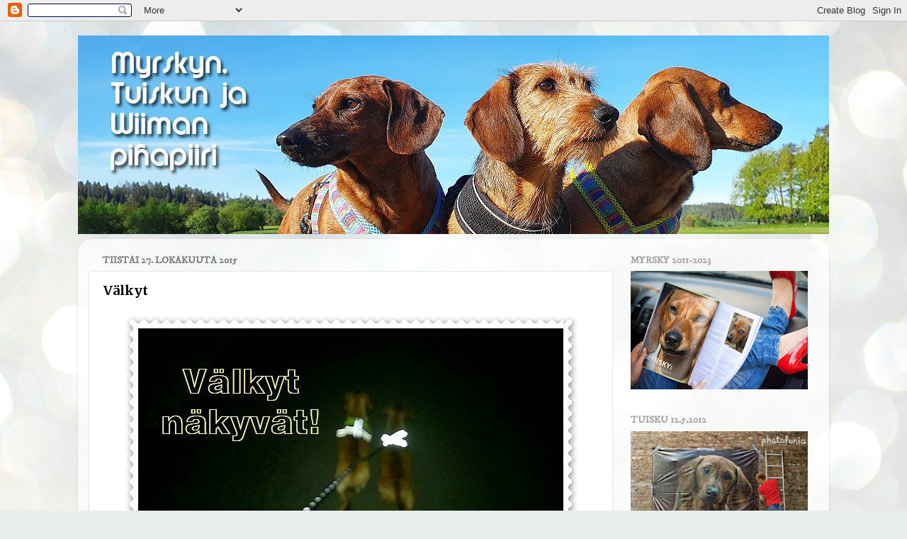

--- FILE ---
content_type: text/html; charset=UTF-8
request_url: https://myrskytuisku.blogspot.com/2015/10/valkyt.html
body_size: 27002
content:
<!DOCTYPE html>
<html class='v2' dir='ltr' lang='fi'>
<head>
<link href='https://www.blogger.com/static/v1/widgets/335934321-css_bundle_v2.css' rel='stylesheet' type='text/css'/>
<meta content='width=1100' name='viewport'/>
<meta content='text/html; charset=UTF-8' http-equiv='Content-Type'/>
<meta content='blogger' name='generator'/>
<link href='https://myrskytuisku.blogspot.com/favicon.ico' rel='icon' type='image/x-icon'/>
<link href='http://myrskytuisku.blogspot.com/2015/10/valkyt.html' rel='canonical'/>
<link rel="alternate" type="application/atom+xml" title="Tuiskun ja Wiiman pihapiiri - Atom" href="https://myrskytuisku.blogspot.com/feeds/posts/default" />
<link rel="alternate" type="application/rss+xml" title="Tuiskun ja Wiiman pihapiiri - RSS" href="https://myrskytuisku.blogspot.com/feeds/posts/default?alt=rss" />
<link rel="service.post" type="application/atom+xml" title="Tuiskun ja Wiiman pihapiiri - Atom" href="https://www.blogger.com/feeds/1738682152040641614/posts/default" />

<link rel="alternate" type="application/atom+xml" title="Tuiskun ja Wiiman pihapiiri - Atom" href="https://myrskytuisku.blogspot.com/feeds/3126914949041584902/comments/default" />
<!--Can't find substitution for tag [blog.ieCssRetrofitLinks]-->
<link href='https://blogger.googleusercontent.com/img/b/R29vZ2xl/AVvXsEjtATx4sWytm2kjSXIa2Sqh2dHCxHaqCkzGUPU6x9BnVbquCLAxdFUYrtsia7M3DU7-qKuZDopgQbA9xwpfQUPucutoFhIIVGw_0xA509iUL3tOpBBL0kV6c8LsMNUbSdJWKkWJH4nVHqQ/s1600/v%25C3%25A4lkyt.jpg' rel='image_src'/>
<meta content='http://myrskytuisku.blogspot.com/2015/10/valkyt.html' property='og:url'/>
<meta content='Välkyt' property='og:title'/>
<meta content='Kertomuksia kolmen mäyräkoiran, Myrsky, Tuisku ja Wiima, iloisesta arjesta ja ehkäpä myös koiruuksista, kepposista ja seikkailuista.' property='og:description'/>
<meta content='https://blogger.googleusercontent.com/img/b/R29vZ2xl/AVvXsEjtATx4sWytm2kjSXIa2Sqh2dHCxHaqCkzGUPU6x9BnVbquCLAxdFUYrtsia7M3DU7-qKuZDopgQbA9xwpfQUPucutoFhIIVGw_0xA509iUL3tOpBBL0kV6c8LsMNUbSdJWKkWJH4nVHqQ/w1200-h630-p-k-no-nu/v%25C3%25A4lkyt.jpg' property='og:image'/>
<title>Tuiskun ja Wiiman pihapiiri: Välkyt</title>
<style type='text/css'>@font-face{font-family:'IM Fell DW Pica';font-style:normal;font-weight:400;font-display:swap;src:url(//fonts.gstatic.com/s/imfelldwpica/v16/2sDGZGRQotv9nbn2qSl0TxXVYNwNYwnVnCwsMA.woff2)format('woff2');unicode-range:U+0000-00FF,U+0131,U+0152-0153,U+02BB-02BC,U+02C6,U+02DA,U+02DC,U+0304,U+0308,U+0329,U+2000-206F,U+20AC,U+2122,U+2191,U+2193,U+2212,U+2215,U+FEFF,U+FFFD;}@font-face{font-family:'Luckiest Guy';font-style:normal;font-weight:400;font-display:swap;src:url(//fonts.gstatic.com/s/luckiestguy/v25/_gP_1RrxsjcxVyin9l9n_j2hQ952ijl7aSqP.woff2)format('woff2');unicode-range:U+0100-02BA,U+02BD-02C5,U+02C7-02CC,U+02CE-02D7,U+02DD-02FF,U+0304,U+0308,U+0329,U+1D00-1DBF,U+1E00-1E9F,U+1EF2-1EFF,U+2020,U+20A0-20AB,U+20AD-20C0,U+2113,U+2C60-2C7F,U+A720-A7FF;}@font-face{font-family:'Luckiest Guy';font-style:normal;font-weight:400;font-display:swap;src:url(//fonts.gstatic.com/s/luckiestguy/v25/_gP_1RrxsjcxVyin9l9n_j2hTd52ijl7aQ.woff2)format('woff2');unicode-range:U+0000-00FF,U+0131,U+0152-0153,U+02BB-02BC,U+02C6,U+02DA,U+02DC,U+0304,U+0308,U+0329,U+2000-206F,U+20AC,U+2122,U+2191,U+2193,U+2212,U+2215,U+FEFF,U+FFFD;}@font-face{font-family:'Merriweather';font-style:normal;font-weight:400;font-stretch:100%;font-display:swap;src:url(//fonts.gstatic.com/s/merriweather/v33/u-4e0qyriQwlOrhSvowK_l5UcA6zuSYEqOzpPe3HOZJ5eX1WtLaQwmYiSeqnJ-mXq1Gi3iE.woff2)format('woff2');unicode-range:U+0460-052F,U+1C80-1C8A,U+20B4,U+2DE0-2DFF,U+A640-A69F,U+FE2E-FE2F;}@font-face{font-family:'Merriweather';font-style:normal;font-weight:400;font-stretch:100%;font-display:swap;src:url(//fonts.gstatic.com/s/merriweather/v33/u-4e0qyriQwlOrhSvowK_l5UcA6zuSYEqOzpPe3HOZJ5eX1WtLaQwmYiSequJ-mXq1Gi3iE.woff2)format('woff2');unicode-range:U+0301,U+0400-045F,U+0490-0491,U+04B0-04B1,U+2116;}@font-face{font-family:'Merriweather';font-style:normal;font-weight:400;font-stretch:100%;font-display:swap;src:url(//fonts.gstatic.com/s/merriweather/v33/u-4e0qyriQwlOrhSvowK_l5UcA6zuSYEqOzpPe3HOZJ5eX1WtLaQwmYiSeqlJ-mXq1Gi3iE.woff2)format('woff2');unicode-range:U+0102-0103,U+0110-0111,U+0128-0129,U+0168-0169,U+01A0-01A1,U+01AF-01B0,U+0300-0301,U+0303-0304,U+0308-0309,U+0323,U+0329,U+1EA0-1EF9,U+20AB;}@font-face{font-family:'Merriweather';font-style:normal;font-weight:400;font-stretch:100%;font-display:swap;src:url(//fonts.gstatic.com/s/merriweather/v33/u-4e0qyriQwlOrhSvowK_l5UcA6zuSYEqOzpPe3HOZJ5eX1WtLaQwmYiSeqkJ-mXq1Gi3iE.woff2)format('woff2');unicode-range:U+0100-02BA,U+02BD-02C5,U+02C7-02CC,U+02CE-02D7,U+02DD-02FF,U+0304,U+0308,U+0329,U+1D00-1DBF,U+1E00-1E9F,U+1EF2-1EFF,U+2020,U+20A0-20AB,U+20AD-20C0,U+2113,U+2C60-2C7F,U+A720-A7FF;}@font-face{font-family:'Merriweather';font-style:normal;font-weight:400;font-stretch:100%;font-display:swap;src:url(//fonts.gstatic.com/s/merriweather/v33/u-4e0qyriQwlOrhSvowK_l5UcA6zuSYEqOzpPe3HOZJ5eX1WtLaQwmYiSeqqJ-mXq1Gi.woff2)format('woff2');unicode-range:U+0000-00FF,U+0131,U+0152-0153,U+02BB-02BC,U+02C6,U+02DA,U+02DC,U+0304,U+0308,U+0329,U+2000-206F,U+20AC,U+2122,U+2191,U+2193,U+2212,U+2215,U+FEFF,U+FFFD;}@font-face{font-family:'Merriweather';font-style:normal;font-weight:700;font-stretch:100%;font-display:swap;src:url(//fonts.gstatic.com/s/merriweather/v33/u-4e0qyriQwlOrhSvowK_l5UcA6zuSYEqOzpPe3HOZJ5eX1WtLaQwmYiSeqnJ-mXq1Gi3iE.woff2)format('woff2');unicode-range:U+0460-052F,U+1C80-1C8A,U+20B4,U+2DE0-2DFF,U+A640-A69F,U+FE2E-FE2F;}@font-face{font-family:'Merriweather';font-style:normal;font-weight:700;font-stretch:100%;font-display:swap;src:url(//fonts.gstatic.com/s/merriweather/v33/u-4e0qyriQwlOrhSvowK_l5UcA6zuSYEqOzpPe3HOZJ5eX1WtLaQwmYiSequJ-mXq1Gi3iE.woff2)format('woff2');unicode-range:U+0301,U+0400-045F,U+0490-0491,U+04B0-04B1,U+2116;}@font-face{font-family:'Merriweather';font-style:normal;font-weight:700;font-stretch:100%;font-display:swap;src:url(//fonts.gstatic.com/s/merriweather/v33/u-4e0qyriQwlOrhSvowK_l5UcA6zuSYEqOzpPe3HOZJ5eX1WtLaQwmYiSeqlJ-mXq1Gi3iE.woff2)format('woff2');unicode-range:U+0102-0103,U+0110-0111,U+0128-0129,U+0168-0169,U+01A0-01A1,U+01AF-01B0,U+0300-0301,U+0303-0304,U+0308-0309,U+0323,U+0329,U+1EA0-1EF9,U+20AB;}@font-face{font-family:'Merriweather';font-style:normal;font-weight:700;font-stretch:100%;font-display:swap;src:url(//fonts.gstatic.com/s/merriweather/v33/u-4e0qyriQwlOrhSvowK_l5UcA6zuSYEqOzpPe3HOZJ5eX1WtLaQwmYiSeqkJ-mXq1Gi3iE.woff2)format('woff2');unicode-range:U+0100-02BA,U+02BD-02C5,U+02C7-02CC,U+02CE-02D7,U+02DD-02FF,U+0304,U+0308,U+0329,U+1D00-1DBF,U+1E00-1E9F,U+1EF2-1EFF,U+2020,U+20A0-20AB,U+20AD-20C0,U+2113,U+2C60-2C7F,U+A720-A7FF;}@font-face{font-family:'Merriweather';font-style:normal;font-weight:700;font-stretch:100%;font-display:swap;src:url(//fonts.gstatic.com/s/merriweather/v33/u-4e0qyriQwlOrhSvowK_l5UcA6zuSYEqOzpPe3HOZJ5eX1WtLaQwmYiSeqqJ-mXq1Gi.woff2)format('woff2');unicode-range:U+0000-00FF,U+0131,U+0152-0153,U+02BB-02BC,U+02C6,U+02DA,U+02DC,U+0304,U+0308,U+0329,U+2000-206F,U+20AC,U+2122,U+2191,U+2193,U+2212,U+2215,U+FEFF,U+FFFD;}</style>
<style id='page-skin-1' type='text/css'><!--
/*-----------------------------------------------
Blogger Template Style
Name:     Picture Window
Designer: Blogger
URL:      www.blogger.com
----------------------------------------------- */
/* Content
----------------------------------------------- */
body {
font: normal normal 15px Merriweather;
color: #000000;
background: #e9edec url(//themes.googleusercontent.com/image?id=1SBilrALlXIPLRAelrnhYjgFyYa09ZeL8cdktIYuaRwQ3kEvcEX-Xz1NjKkrLjtsPxmc7) repeat fixed top center /* Credit: merrymoonmary (http://www.istockphoto.com/portfolio/merrymoonmary?platform=blogger) */;
}
html body .region-inner {
min-width: 0;
max-width: 100%;
width: auto;
}
.content-outer {
font-size: 90%;
}
a:link {
text-decoration:none;
color: #000000;
}
a:visited {
text-decoration:none;
color: #000000;
}
a:hover {
text-decoration:underline;
color: #000000;
}
.content-outer {
background: transparent none repeat scroll top left;
-moz-border-radius: 0;
-webkit-border-radius: 0;
-goog-ms-border-radius: 0;
border-radius: 0;
-moz-box-shadow: 0 0 0 rgba(0, 0, 0, .15);
-webkit-box-shadow: 0 0 0 rgba(0, 0, 0, .15);
-goog-ms-box-shadow: 0 0 0 rgba(0, 0, 0, .15);
box-shadow: 0 0 0 rgba(0, 0, 0, .15);
margin: 20px auto;
}
.content-inner {
padding: 0;
}
/* Header
----------------------------------------------- */
.header-outer {
background: rgba(118, 118, 118, 0) none repeat-x scroll top left;
_background-image: none;
color: #ffffff;
-moz-border-radius: 0;
-webkit-border-radius: 0;
-goog-ms-border-radius: 0;
border-radius: 0;
}
.Header img, .Header #header-inner {
-moz-border-radius: 0;
-webkit-border-radius: 0;
-goog-ms-border-radius: 0;
border-radius: 0;
}
.header-inner .Header .titlewrapper,
.header-inner .Header .descriptionwrapper {
padding-left: 0;
padding-right: 0;
}
.Header h1 {
font: normal normal 36px Luckiest Guy;
text-shadow: 1px 1px 3px rgba(0, 0, 0, 0.3);
}
.Header h1 a {
color: #ffffff;
}
.Header .description {
font-size: 130%;
}
/* Tabs
----------------------------------------------- */
.tabs-inner {
margin: .5em 20px 0;
padding: 0;
}
.tabs-inner .section {
margin: 0;
}
.tabs-inner .widget ul {
padding: 0;
background: rgba(118, 118, 118, 0) none repeat scroll bottom;
-moz-border-radius: 0;
-webkit-border-radius: 0;
-goog-ms-border-radius: 0;
border-radius: 0;
}
.tabs-inner .widget li {
border: none;
}
.tabs-inner .widget li a {
display: inline-block;
padding: .5em 1em;
margin-right: .25em;
color: #ffffff;
font: normal normal 15px Arial, Tahoma, Helvetica, FreeSans, sans-serif;
-moz-border-radius: 10px 10px 0 0;
-webkit-border-top-left-radius: 10px;
-webkit-border-top-right-radius: 10px;
-goog-ms-border-radius: 10px 10px 0 0;
border-radius: 10px 10px 0 0;
background: transparent url(https://resources.blogblog.com/blogblog/data/1kt/transparent/black50.png) repeat scroll top left;
border-right: 1px solid rgba(118, 118, 118, 0);
}
.tabs-inner .widget li:first-child a {
padding-left: 1.25em;
-moz-border-radius-topleft: 10px;
-moz-border-radius-bottomleft: 0;
-webkit-border-top-left-radius: 10px;
-webkit-border-bottom-left-radius: 0;
-goog-ms-border-top-left-radius: 10px;
-goog-ms-border-bottom-left-radius: 0;
border-top-left-radius: 10px;
border-bottom-left-radius: 0;
}
.tabs-inner .widget li.selected a,
.tabs-inner .widget li a:hover {
position: relative;
z-index: 1;
background: rgba(118, 118, 118, 0) url(https://resources.blogblog.com/blogblog/data/1kt/transparent/white80.png) repeat scroll bottom;
color: #000000;
-moz-box-shadow: 0 0 3px rgba(0, 0, 0, .15);
-webkit-box-shadow: 0 0 3px rgba(0, 0, 0, .15);
-goog-ms-box-shadow: 0 0 3px rgba(0, 0, 0, .15);
box-shadow: 0 0 3px rgba(0, 0, 0, .15);
}
/* Headings
----------------------------------------------- */
h2 {
font: normal bold 100% IM Fell DW Pica;
text-transform: uppercase;
color: #a0a0a0;
margin: .5em 0;
}
/* Main
----------------------------------------------- */
.main-outer {
background: transparent url(https://resources.blogblog.com/blogblog/data/1kt/transparent/white80.png) repeat scroll top left;
-moz-border-radius: 20px 20px 0 0;
-webkit-border-top-left-radius: 20px;
-webkit-border-top-right-radius: 20px;
-webkit-border-bottom-left-radius: 0;
-webkit-border-bottom-right-radius: 0;
-goog-ms-border-radius: 20px 20px 0 0;
border-radius: 20px 20px 0 0;
-moz-box-shadow: 0 1px 3px rgba(0, 0, 0, .15);
-webkit-box-shadow: 0 1px 3px rgba(0, 0, 0, .15);
-goog-ms-box-shadow: 0 1px 3px rgba(0, 0, 0, .15);
box-shadow: 0 1px 3px rgba(0, 0, 0, .15);
}
.main-inner {
padding: 15px 20px 20px;
}
.main-inner .column-center-inner {
padding: 0 0;
}
.main-inner .column-left-inner {
padding-left: 0;
}
.main-inner .column-right-inner {
padding-right: 0;
}
/* Posts
----------------------------------------------- */
h3.post-title {
margin: 0;
font: normal bold 18px Merriweather;
}
.comments h4 {
margin: 1em 0 0;
font: normal bold 18px Merriweather;
}
.date-header span {
color: #797979;
}
.post-outer {
background-color: #ffffff;
border: solid 1px #e7e7e7;
-moz-border-radius: 5px;
-webkit-border-radius: 5px;
border-radius: 5px;
-goog-ms-border-radius: 5px;
padding: 15px 20px;
margin: 0 -20px 20px;
}
.post-body {
line-height: 1.4;
font-size: 110%;
position: relative;
}
.post-header {
margin: 0 0 1.5em;
color: #adadad;
line-height: 1.6;
}
.post-footer {
margin: .5em 0 0;
color: #adadad;
line-height: 1.6;
}
#blog-pager {
font-size: 140%
}
#comments .comment-author {
padding-top: 1.5em;
border-top: dashed 1px #ccc;
border-top: dashed 1px rgba(128, 128, 128, .5);
background-position: 0 1.5em;
}
#comments .comment-author:first-child {
padding-top: 0;
border-top: none;
}
.avatar-image-container {
margin: .2em 0 0;
}
/* Comments
----------------------------------------------- */
.comments .comments-content .icon.blog-author {
background-repeat: no-repeat;
background-image: url([data-uri]);
}
.comments .comments-content .loadmore a {
border-top: 1px solid #000000;
border-bottom: 1px solid #000000;
}
.comments .continue {
border-top: 2px solid #000000;
}
/* Widgets
----------------------------------------------- */
.widget ul, .widget #ArchiveList ul.flat {
padding: 0;
list-style: none;
}
.widget ul li, .widget #ArchiveList ul.flat li {
border-top: dashed 1px #ccc;
border-top: dashed 1px rgba(128, 128, 128, .5);
}
.widget ul li:first-child, .widget #ArchiveList ul.flat li:first-child {
border-top: none;
}
.widget .post-body ul {
list-style: disc;
}
.widget .post-body ul li {
border: none;
}
/* Footer
----------------------------------------------- */
.footer-outer {
color:#d8d8d8;
background: transparent url(https://resources.blogblog.com/blogblog/data/1kt/transparent/black50.png) repeat scroll top left;
-moz-border-radius: 0 0 20px 20px;
-webkit-border-top-left-radius: 0;
-webkit-border-top-right-radius: 0;
-webkit-border-bottom-left-radius: 20px;
-webkit-border-bottom-right-radius: 20px;
-goog-ms-border-radius: 0 0 20px 20px;
border-radius: 0 0 20px 20px;
-moz-box-shadow: 0 1px 3px rgba(0, 0, 0, .15);
-webkit-box-shadow: 0 1px 3px rgba(0, 0, 0, .15);
-goog-ms-box-shadow: 0 1px 3px rgba(0, 0, 0, .15);
box-shadow: 0 1px 3px rgba(0, 0, 0, .15);
}
.footer-inner {
padding: 10px 20px 20px;
}
.footer-outer a {
color: #b0f1da;
}
.footer-outer a:visited {
color: #93f1e0;
}
.footer-outer a:hover {
color: #5cffc8;
}
.footer-outer .widget h2 {
color: #bbbbbb;
}
/* Mobile
----------------------------------------------- */
html body.mobile {
height: auto;
}
html body.mobile {
min-height: 480px;
background-size: 100% auto;
}
.mobile .body-fauxcolumn-outer {
background: transparent none repeat scroll top left;
}
html .mobile .mobile-date-outer, html .mobile .blog-pager {
border-bottom: none;
background: transparent url(https://resources.blogblog.com/blogblog/data/1kt/transparent/white80.png) repeat scroll top left;
margin-bottom: 10px;
}
.mobile .date-outer {
background: transparent url(https://resources.blogblog.com/blogblog/data/1kt/transparent/white80.png) repeat scroll top left;
}
.mobile .header-outer, .mobile .main-outer,
.mobile .post-outer, .mobile .footer-outer {
-moz-border-radius: 0;
-webkit-border-radius: 0;
-goog-ms-border-radius: 0;
border-radius: 0;
}
.mobile .content-outer,
.mobile .main-outer,
.mobile .post-outer {
background: inherit;
border: none;
}
.mobile .content-outer {
font-size: 100%;
}
.mobile-link-button {
background-color: #000000;
}
.mobile-link-button a:link, .mobile-link-button a:visited {
color: #ffffff;
}
.mobile-index-contents {
color: #000000;
}
.mobile .tabs-inner .PageList .widget-content {
background: rgba(118, 118, 118, 0) url(https://resources.blogblog.com/blogblog/data/1kt/transparent/white80.png) repeat scroll bottom;
color: #000000;
}
.mobile .tabs-inner .PageList .widget-content .pagelist-arrow {
border-left: 1px solid rgba(118, 118, 118, 0);
}

--></style>
<style id='template-skin-1' type='text/css'><!--
body {
min-width: 1060px;
}
.content-outer, .content-fauxcolumn-outer, .region-inner {
min-width: 1060px;
max-width: 1060px;
_width: 1060px;
}
.main-inner .columns {
padding-left: 0px;
padding-right: 290px;
}
.main-inner .fauxcolumn-center-outer {
left: 0px;
right: 290px;
/* IE6 does not respect left and right together */
_width: expression(this.parentNode.offsetWidth -
parseInt("0px") -
parseInt("290px") + 'px');
}
.main-inner .fauxcolumn-left-outer {
width: 0px;
}
.main-inner .fauxcolumn-right-outer {
width: 290px;
}
.main-inner .column-left-outer {
width: 0px;
right: 100%;
margin-left: -0px;
}
.main-inner .column-right-outer {
width: 290px;
margin-right: -290px;
}
#layout {
min-width: 0;
}
#layout .content-outer {
min-width: 0;
width: 800px;
}
#layout .region-inner {
min-width: 0;
width: auto;
}
body#layout div.add_widget {
padding: 8px;
}
body#layout div.add_widget a {
margin-left: 32px;
}
--></style>
<style>
    body {background-image:url(\/\/themes.googleusercontent.com\/image?id=1SBilrALlXIPLRAelrnhYjgFyYa09ZeL8cdktIYuaRwQ3kEvcEX-Xz1NjKkrLjtsPxmc7);}
    
@media (max-width: 200px) { body {background-image:url(\/\/themes.googleusercontent.com\/image?id=1SBilrALlXIPLRAelrnhYjgFyYa09ZeL8cdktIYuaRwQ3kEvcEX-Xz1NjKkrLjtsPxmc7&options=w200);}}
@media (max-width: 400px) and (min-width: 201px) { body {background-image:url(\/\/themes.googleusercontent.com\/image?id=1SBilrALlXIPLRAelrnhYjgFyYa09ZeL8cdktIYuaRwQ3kEvcEX-Xz1NjKkrLjtsPxmc7&options=w400);}}
@media (max-width: 800px) and (min-width: 401px) { body {background-image:url(\/\/themes.googleusercontent.com\/image?id=1SBilrALlXIPLRAelrnhYjgFyYa09ZeL8cdktIYuaRwQ3kEvcEX-Xz1NjKkrLjtsPxmc7&options=w800);}}
@media (max-width: 1200px) and (min-width: 801px) { body {background-image:url(\/\/themes.googleusercontent.com\/image?id=1SBilrALlXIPLRAelrnhYjgFyYa09ZeL8cdktIYuaRwQ3kEvcEX-Xz1NjKkrLjtsPxmc7&options=w1200);}}
/* Last tag covers anything over one higher than the previous max-size cap. */
@media (min-width: 1201px) { body {background-image:url(\/\/themes.googleusercontent.com\/image?id=1SBilrALlXIPLRAelrnhYjgFyYa09ZeL8cdktIYuaRwQ3kEvcEX-Xz1NjKkrLjtsPxmc7&options=w1600);}}
  </style>
<link href='https://www.blogger.com/dyn-css/authorization.css?targetBlogID=1738682152040641614&amp;zx=3145b7a6-9dc7-42f6-ad6f-2fbedb666961' media='none' onload='if(media!=&#39;all&#39;)media=&#39;all&#39;' rel='stylesheet'/><noscript><link href='https://www.blogger.com/dyn-css/authorization.css?targetBlogID=1738682152040641614&amp;zx=3145b7a6-9dc7-42f6-ad6f-2fbedb666961' rel='stylesheet'/></noscript>
<meta name='google-adsense-platform-account' content='ca-host-pub-1556223355139109'/>
<meta name='google-adsense-platform-domain' content='blogspot.com'/>

</head>
<body class='loading variant-open'>
<div class='navbar section' id='navbar' name='Navigointipalkki'><div class='widget Navbar' data-version='1' id='Navbar1'><script type="text/javascript">
    function setAttributeOnload(object, attribute, val) {
      if(window.addEventListener) {
        window.addEventListener('load',
          function(){ object[attribute] = val; }, false);
      } else {
        window.attachEvent('onload', function(){ object[attribute] = val; });
      }
    }
  </script>
<div id="navbar-iframe-container"></div>
<script type="text/javascript" src="https://apis.google.com/js/platform.js"></script>
<script type="text/javascript">
      gapi.load("gapi.iframes:gapi.iframes.style.bubble", function() {
        if (gapi.iframes && gapi.iframes.getContext) {
          gapi.iframes.getContext().openChild({
              url: 'https://www.blogger.com/navbar/1738682152040641614?po\x3d3126914949041584902\x26origin\x3dhttps://myrskytuisku.blogspot.com',
              where: document.getElementById("navbar-iframe-container"),
              id: "navbar-iframe"
          });
        }
      });
    </script><script type="text/javascript">
(function() {
var script = document.createElement('script');
script.type = 'text/javascript';
script.src = '//pagead2.googlesyndication.com/pagead/js/google_top_exp.js';
var head = document.getElementsByTagName('head')[0];
if (head) {
head.appendChild(script);
}})();
</script>
</div></div>
<div class='body-fauxcolumns'>
<div class='fauxcolumn-outer body-fauxcolumn-outer'>
<div class='cap-top'>
<div class='cap-left'></div>
<div class='cap-right'></div>
</div>
<div class='fauxborder-left'>
<div class='fauxborder-right'></div>
<div class='fauxcolumn-inner'>
</div>
</div>
<div class='cap-bottom'>
<div class='cap-left'></div>
<div class='cap-right'></div>
</div>
</div>
</div>
<div class='content'>
<div class='content-fauxcolumns'>
<div class='fauxcolumn-outer content-fauxcolumn-outer'>
<div class='cap-top'>
<div class='cap-left'></div>
<div class='cap-right'></div>
</div>
<div class='fauxborder-left'>
<div class='fauxborder-right'></div>
<div class='fauxcolumn-inner'>
</div>
</div>
<div class='cap-bottom'>
<div class='cap-left'></div>
<div class='cap-right'></div>
</div>
</div>
</div>
<div class='content-outer'>
<div class='content-cap-top cap-top'>
<div class='cap-left'></div>
<div class='cap-right'></div>
</div>
<div class='fauxborder-left content-fauxborder-left'>
<div class='fauxborder-right content-fauxborder-right'></div>
<div class='content-inner'>
<header>
<div class='header-outer'>
<div class='header-cap-top cap-top'>
<div class='cap-left'></div>
<div class='cap-right'></div>
</div>
<div class='fauxborder-left header-fauxborder-left'>
<div class='fauxborder-right header-fauxborder-right'></div>
<div class='region-inner header-inner'>
<div class='header section' id='header' name='Otsikko'><div class='widget Header' data-version='1' id='Header1'>
<div id='header-inner'>
<a href='https://myrskytuisku.blogspot.com/' style='display: block'>
<img alt='Tuiskun ja Wiiman pihapiiri' height='280px; ' id='Header1_headerimg' src='https://blogger.googleusercontent.com/img/b/R29vZ2xl/AVvXsEgk2iEDKLnuhvtga_kiO3OSnYpUOdoSK6NDn0VxZDIDmCyQxx-LbL64J_3HcLiFKHEwn16JmxEHAxz8b-Y45j7O2ChOp6vB0zDV3izUp8CYmVOK10W-NNU-D2uynyvvT73TX1zZ9yMikDOL/s1060/mtbanneri2.jpg' style='display: block' width='1060px; '/>
</a>
</div>
</div></div>
</div>
</div>
<div class='header-cap-bottom cap-bottom'>
<div class='cap-left'></div>
<div class='cap-right'></div>
</div>
</div>
</header>
<div class='tabs-outer'>
<div class='tabs-cap-top cap-top'>
<div class='cap-left'></div>
<div class='cap-right'></div>
</div>
<div class='fauxborder-left tabs-fauxborder-left'>
<div class='fauxborder-right tabs-fauxborder-right'></div>
<div class='region-inner tabs-inner'>
<div class='tabs no-items section' id='crosscol' name='Kaikki sarakkeet'></div>
<div class='tabs no-items section' id='crosscol-overflow' name='Cross-Column 2'></div>
</div>
</div>
<div class='tabs-cap-bottom cap-bottom'>
<div class='cap-left'></div>
<div class='cap-right'></div>
</div>
</div>
<div class='main-outer'>
<div class='main-cap-top cap-top'>
<div class='cap-left'></div>
<div class='cap-right'></div>
</div>
<div class='fauxborder-left main-fauxborder-left'>
<div class='fauxborder-right main-fauxborder-right'></div>
<div class='region-inner main-inner'>
<div class='columns fauxcolumns'>
<div class='fauxcolumn-outer fauxcolumn-center-outer'>
<div class='cap-top'>
<div class='cap-left'></div>
<div class='cap-right'></div>
</div>
<div class='fauxborder-left'>
<div class='fauxborder-right'></div>
<div class='fauxcolumn-inner'>
</div>
</div>
<div class='cap-bottom'>
<div class='cap-left'></div>
<div class='cap-right'></div>
</div>
</div>
<div class='fauxcolumn-outer fauxcolumn-left-outer'>
<div class='cap-top'>
<div class='cap-left'></div>
<div class='cap-right'></div>
</div>
<div class='fauxborder-left'>
<div class='fauxborder-right'></div>
<div class='fauxcolumn-inner'>
</div>
</div>
<div class='cap-bottom'>
<div class='cap-left'></div>
<div class='cap-right'></div>
</div>
</div>
<div class='fauxcolumn-outer fauxcolumn-right-outer'>
<div class='cap-top'>
<div class='cap-left'></div>
<div class='cap-right'></div>
</div>
<div class='fauxborder-left'>
<div class='fauxborder-right'></div>
<div class='fauxcolumn-inner'>
</div>
</div>
<div class='cap-bottom'>
<div class='cap-left'></div>
<div class='cap-right'></div>
</div>
</div>
<!-- corrects IE6 width calculation -->
<div class='columns-inner'>
<div class='column-center-outer'>
<div class='column-center-inner'>
<div class='main section' id='main' name='Ensisijainen'><div class='widget Blog' data-version='1' id='Blog1'>
<div class='blog-posts hfeed'>

          <div class="date-outer">
        
<h2 class='date-header'><span>tiistai 27. lokakuuta 2015</span></h2>

          <div class="date-posts">
        
<div class='post-outer'>
<div class='post hentry uncustomized-post-template' itemprop='blogPost' itemscope='itemscope' itemtype='http://schema.org/BlogPosting'>
<meta content='https://blogger.googleusercontent.com/img/b/R29vZ2xl/AVvXsEjtATx4sWytm2kjSXIa2Sqh2dHCxHaqCkzGUPU6x9BnVbquCLAxdFUYrtsia7M3DU7-qKuZDopgQbA9xwpfQUPucutoFhIIVGw_0xA509iUL3tOpBBL0kV6c8LsMNUbSdJWKkWJH4nVHqQ/s1600/v%25C3%25A4lkyt.jpg' itemprop='image_url'/>
<meta content='1738682152040641614' itemprop='blogId'/>
<meta content='3126914949041584902' itemprop='postId'/>
<a name='3126914949041584902'></a>
<h3 class='post-title entry-title' itemprop='name'>
Välkyt
</h3>
<div class='post-header'>
<div class='post-header-line-1'></div>
</div>
<div class='post-body entry-content' id='post-body-3126914949041584902' itemprop='description articleBody'>
<div class="separator" style="clear: both; text-align: center;">
<a href="https://blogger.googleusercontent.com/img/b/R29vZ2xl/AVvXsEjtATx4sWytm2kjSXIa2Sqh2dHCxHaqCkzGUPU6x9BnVbquCLAxdFUYrtsia7M3DU7-qKuZDopgQbA9xwpfQUPucutoFhIIVGw_0xA509iUL3tOpBBL0kV6c8LsMNUbSdJWKkWJH4nVHqQ/s1600/v%25C3%25A4lkyt.jpg" imageanchor="1" style="margin-left: 1em; margin-right: 1em;"><img border="0" src="https://blogger.googleusercontent.com/img/b/R29vZ2xl/AVvXsEjtATx4sWytm2kjSXIa2Sqh2dHCxHaqCkzGUPU6x9BnVbquCLAxdFUYrtsia7M3DU7-qKuZDopgQbA9xwpfQUPucutoFhIIVGw_0xA509iUL3tOpBBL0kV6c8LsMNUbSdJWKkWJH4nVHqQ/s1600/v%25C3%25A4lkyt.jpg" /></a></div>
<br />
<div style='clear: both;'></div>
</div>
<div class='post-footer'>
<div class='post-footer-line post-footer-line-1'>
<span class='post-author vcard'>
Lähettänyt
<span class='fn' itemprop='author' itemscope='itemscope' itemtype='http://schema.org/Person'>
<meta content='https://www.blogger.com/profile/11166887569904015954' itemprop='url'/>
<a class='g-profile' href='https://www.blogger.com/profile/11166887569904015954' rel='author' title='author profile'>
<span itemprop='name'>Tuisku ja Wiima</span>
</a>
</span>
</span>
<span class='post-timestamp'>
klo
<meta content='http://myrskytuisku.blogspot.com/2015/10/valkyt.html' itemprop='url'/>
<a class='timestamp-link' href='https://myrskytuisku.blogspot.com/2015/10/valkyt.html' rel='bookmark' title='permanent link'><abbr class='published' itemprop='datePublished' title='2015-10-27T10:29:00+02:00'>10.29</abbr></a>
</span>
<span class='post-comment-link'>
</span>
<span class='post-icons'>
<span class='item-control blog-admin pid-1951878880'>
<a href='https://www.blogger.com/post-edit.g?blogID=1738682152040641614&postID=3126914949041584902&from=pencil' title='Muokkaa tekstiä'>
<img alt='' class='icon-action' height='18' src='https://resources.blogblog.com/img/icon18_edit_allbkg.gif' width='18'/>
</a>
</span>
</span>
<div class='post-share-buttons goog-inline-block'>
<a class='goog-inline-block share-button sb-email' href='https://www.blogger.com/share-post.g?blogID=1738682152040641614&postID=3126914949041584902&target=email' target='_blank' title='Kohteen lähettäminen sähköpostitse'><span class='share-button-link-text'>Kohteen lähettäminen sähköpostitse</span></a><a class='goog-inline-block share-button sb-blog' href='https://www.blogger.com/share-post.g?blogID=1738682152040641614&postID=3126914949041584902&target=blog' onclick='window.open(this.href, "_blank", "height=270,width=475"); return false;' target='_blank' title='Bloggaa tästä!'><span class='share-button-link-text'>Bloggaa tästä!</span></a><a class='goog-inline-block share-button sb-twitter' href='https://www.blogger.com/share-post.g?blogID=1738682152040641614&postID=3126914949041584902&target=twitter' target='_blank' title='Jaa X:ssä'><span class='share-button-link-text'>Jaa X:ssä</span></a><a class='goog-inline-block share-button sb-facebook' href='https://www.blogger.com/share-post.g?blogID=1738682152040641614&postID=3126914949041584902&target=facebook' onclick='window.open(this.href, "_blank", "height=430,width=640"); return false;' target='_blank' title='Jaa Facebookiin'><span class='share-button-link-text'>Jaa Facebookiin</span></a><a class='goog-inline-block share-button sb-pinterest' href='https://www.blogger.com/share-post.g?blogID=1738682152040641614&postID=3126914949041584902&target=pinterest' target='_blank' title='Jaa Pinterestiin'><span class='share-button-link-text'>Jaa Pinterestiin</span></a>
</div>
</div>
<div class='post-footer-line post-footer-line-2'>
<span class='post-labels'>
</span>
</div>
<div class='post-footer-line post-footer-line-3'>
<span class='post-location'>
</span>
</div>
</div>
</div>
<div class='comments' id='comments'>
<a name='comments'></a>
<h4>22 kommenttia:</h4>
<div class='comments-content'>
<script async='async' src='' type='text/javascript'></script>
<script type='text/javascript'>
    (function() {
      var items = null;
      var msgs = null;
      var config = {};

// <![CDATA[
      var cursor = null;
      if (items && items.length > 0) {
        cursor = parseInt(items[items.length - 1].timestamp) + 1;
      }

      var bodyFromEntry = function(entry) {
        var text = (entry &&
                    ((entry.content && entry.content.$t) ||
                     (entry.summary && entry.summary.$t))) ||
            '';
        if (entry && entry.gd$extendedProperty) {
          for (var k in entry.gd$extendedProperty) {
            if (entry.gd$extendedProperty[k].name == 'blogger.contentRemoved') {
              return '<span class="deleted-comment">' + text + '</span>';
            }
          }
        }
        return text;
      }

      var parse = function(data) {
        cursor = null;
        var comments = [];
        if (data && data.feed && data.feed.entry) {
          for (var i = 0, entry; entry = data.feed.entry[i]; i++) {
            var comment = {};
            // comment ID, parsed out of the original id format
            var id = /blog-(\d+).post-(\d+)/.exec(entry.id.$t);
            comment.id = id ? id[2] : null;
            comment.body = bodyFromEntry(entry);
            comment.timestamp = Date.parse(entry.published.$t) + '';
            if (entry.author && entry.author.constructor === Array) {
              var auth = entry.author[0];
              if (auth) {
                comment.author = {
                  name: (auth.name ? auth.name.$t : undefined),
                  profileUrl: (auth.uri ? auth.uri.$t : undefined),
                  avatarUrl: (auth.gd$image ? auth.gd$image.src : undefined)
                };
              }
            }
            if (entry.link) {
              if (entry.link[2]) {
                comment.link = comment.permalink = entry.link[2].href;
              }
              if (entry.link[3]) {
                var pid = /.*comments\/default\/(\d+)\?.*/.exec(entry.link[3].href);
                if (pid && pid[1]) {
                  comment.parentId = pid[1];
                }
              }
            }
            comment.deleteclass = 'item-control blog-admin';
            if (entry.gd$extendedProperty) {
              for (var k in entry.gd$extendedProperty) {
                if (entry.gd$extendedProperty[k].name == 'blogger.itemClass') {
                  comment.deleteclass += ' ' + entry.gd$extendedProperty[k].value;
                } else if (entry.gd$extendedProperty[k].name == 'blogger.displayTime') {
                  comment.displayTime = entry.gd$extendedProperty[k].value;
                }
              }
            }
            comments.push(comment);
          }
        }
        return comments;
      };

      var paginator = function(callback) {
        if (hasMore()) {
          var url = config.feed + '?alt=json&v=2&orderby=published&reverse=false&max-results=50';
          if (cursor) {
            url += '&published-min=' + new Date(cursor).toISOString();
          }
          window.bloggercomments = function(data) {
            var parsed = parse(data);
            cursor = parsed.length < 50 ? null
                : parseInt(parsed[parsed.length - 1].timestamp) + 1
            callback(parsed);
            window.bloggercomments = null;
          }
          url += '&callback=bloggercomments';
          var script = document.createElement('script');
          script.type = 'text/javascript';
          script.src = url;
          document.getElementsByTagName('head')[0].appendChild(script);
        }
      };
      var hasMore = function() {
        return !!cursor;
      };
      var getMeta = function(key, comment) {
        if ('iswriter' == key) {
          var matches = !!comment.author
              && comment.author.name == config.authorName
              && comment.author.profileUrl == config.authorUrl;
          return matches ? 'true' : '';
        } else if ('deletelink' == key) {
          return config.baseUri + '/comment/delete/'
               + config.blogId + '/' + comment.id;
        } else if ('deleteclass' == key) {
          return comment.deleteclass;
        }
        return '';
      };

      var replybox = null;
      var replyUrlParts = null;
      var replyParent = undefined;

      var onReply = function(commentId, domId) {
        if (replybox == null) {
          // lazily cache replybox, and adjust to suit this style:
          replybox = document.getElementById('comment-editor');
          if (replybox != null) {
            replybox.height = '250px';
            replybox.style.display = 'block';
            replyUrlParts = replybox.src.split('#');
          }
        }
        if (replybox && (commentId !== replyParent)) {
          replybox.src = '';
          document.getElementById(domId).insertBefore(replybox, null);
          replybox.src = replyUrlParts[0]
              + (commentId ? '&parentID=' + commentId : '')
              + '#' + replyUrlParts[1];
          replyParent = commentId;
        }
      };

      var hash = (window.location.hash || '#').substring(1);
      var startThread, targetComment;
      if (/^comment-form_/.test(hash)) {
        startThread = hash.substring('comment-form_'.length);
      } else if (/^c[0-9]+$/.test(hash)) {
        targetComment = hash.substring(1);
      }

      // Configure commenting API:
      var configJso = {
        'maxDepth': config.maxThreadDepth
      };
      var provider = {
        'id': config.postId,
        'data': items,
        'loadNext': paginator,
        'hasMore': hasMore,
        'getMeta': getMeta,
        'onReply': onReply,
        'rendered': true,
        'initComment': targetComment,
        'initReplyThread': startThread,
        'config': configJso,
        'messages': msgs
      };

      var render = function() {
        if (window.goog && window.goog.comments) {
          var holder = document.getElementById('comment-holder');
          window.goog.comments.render(holder, provider);
        }
      };

      // render now, or queue to render when library loads:
      if (window.goog && window.goog.comments) {
        render();
      } else {
        window.goog = window.goog || {};
        window.goog.comments = window.goog.comments || {};
        window.goog.comments.loadQueue = window.goog.comments.loadQueue || [];
        window.goog.comments.loadQueue.push(render);
      }
    })();
// ]]>
  </script>
<div id='comment-holder'>
<div class="comment-thread toplevel-thread"><ol id="top-ra"><li class="comment" id="c9066194516230272994"><div class="avatar-image-container"><img src="//resources.blogblog.com/img/blank.gif" alt=""/></div><div class="comment-block"><div class="comment-header"><cite class="user"><a href="http://sari41.vuodatus.net" rel="nofollow">Sari</a></cite><span class="icon user "></span><span class="datetime secondary-text"><a rel="nofollow" href="https://myrskytuisku.blogspot.com/2015/10/valkyt.html?showComment=1445940933475#c9066194516230272994">27. lokakuuta 2015 klo 12.15</a></span></div><p class="comment-content">Teillä on hyvät heijastimet! Minullakin on sellainen keltainen liivi, jota iltaisin käytetään silloin kun äippä muistaa.  t. Eka</p><span class="comment-actions secondary-text"><a class="comment-reply" target="_self" data-comment-id="9066194516230272994">Vastaa</a><span class="item-control blog-admin blog-admin pid-841643105"><a target="_self" href="https://www.blogger.com/comment/delete/1738682152040641614/9066194516230272994">Poista</a></span></span></div><div class="comment-replies"><div id="c9066194516230272994-rt" class="comment-thread inline-thread"><span class="thread-toggle thread-expanded"><span class="thread-arrow"></span><span class="thread-count"><a target="_self">Vastaukset</a></span></span><ol id="c9066194516230272994-ra" class="thread-chrome thread-expanded"><div><li class="comment" id="c5227822401151310137"><div class="avatar-image-container"><img src="//1.bp.blogspot.com/-cMVPCZW74q8/Za6WZXJvLaI/AAAAAAAANFg/wWCuPqI2bTo1x0wpoTrsx0XS99OlNqfsQCK4BGAYYCw/s35/1.jpg" alt=""/></div><div class="comment-block"><div class="comment-header"><cite class="user"><a href="https://www.blogger.com/profile/11166887569904015954" rel="nofollow">Tuisku ja Wiima</a></cite><span class="icon user blog-author"></span><span class="datetime secondary-text"><a rel="nofollow" href="https://myrskytuisku.blogspot.com/2015/10/valkyt.html?showComment=1445945799176#c5227822401151310137">27. lokakuuta 2015 klo 13.36</a></span></div><p class="comment-content">Eka, joo, meil on heijastavat pannat ja taluttimet ja tiätysti äipällä on omat heijastimet ja ottalamppu. Silläkin siten joskus polla säteilee. ;D</p><span class="comment-actions secondary-text"><span class="item-control blog-admin blog-admin pid-1951878880"><a target="_self" href="https://www.blogger.com/comment/delete/1738682152040641614/5227822401151310137">Poista</a></span></span></div><div class="comment-replies"><div id="c5227822401151310137-rt" class="comment-thread inline-thread hidden"><span class="thread-toggle thread-expanded"><span class="thread-arrow"></span><span class="thread-count"><a target="_self">Vastaukset</a></span></span><ol id="c5227822401151310137-ra" class="thread-chrome thread-expanded"><div></div><div id="c5227822401151310137-continue" class="continue"><a class="comment-reply" target="_self" data-comment-id="5227822401151310137">Vastaa</a></div></ol></div></div><div class="comment-replybox-single" id="c5227822401151310137-ce"></div></li></div><div id="c9066194516230272994-continue" class="continue"><a class="comment-reply" target="_self" data-comment-id="9066194516230272994">Vastaa</a></div></ol></div></div><div class="comment-replybox-single" id="c9066194516230272994-ce"></div></li><li class="comment" id="c4302502137250672887"><div class="avatar-image-container"><img src="//blogger.googleusercontent.com/img/b/R29vZ2xl/AVvXsEj4QcsXAsq7Ss7RODjqDJbJjeV0kBXreZ8724AhXmPOYst5ACifAr-QtL263gHSz_3A-q_AwjoN2aWaQAEkDHujAzTuyRDf_F1Izo_hb0fAoNKTpRZczBakrDVuatlDdhk/s45-c/*" alt=""/></div><div class="comment-block"><div class="comment-header"><cite class="user"><a href="https://www.blogger.com/profile/09281358095132499832" rel="nofollow">Myrsky ja Minna</a></cite><span class="icon user "></span><span class="datetime secondary-text"><a rel="nofollow" href="https://myrskytuisku.blogspot.com/2015/10/valkyt.html?showComment=1445945670126#c4302502137250672887">27. lokakuuta 2015 klo 13.34</a></span></div><p class="comment-content">Joo. Välkkyjä tarvitaankin.</p><span class="comment-actions secondary-text"><a class="comment-reply" target="_self" data-comment-id="4302502137250672887">Vastaa</a><span class="item-control blog-admin blog-admin pid-925026651"><a target="_self" href="https://www.blogger.com/comment/delete/1738682152040641614/4302502137250672887">Poista</a></span></span></div><div class="comment-replies"><div id="c4302502137250672887-rt" class="comment-thread inline-thread"><span class="thread-toggle thread-expanded"><span class="thread-arrow"></span><span class="thread-count"><a target="_self">Vastaukset</a></span></span><ol id="c4302502137250672887-ra" class="thread-chrome thread-expanded"><div><li class="comment" id="c7900869892892883285"><div class="avatar-image-container"><img src="//1.bp.blogspot.com/-cMVPCZW74q8/Za6WZXJvLaI/AAAAAAAANFg/wWCuPqI2bTo1x0wpoTrsx0XS99OlNqfsQCK4BGAYYCw/s35/1.jpg" alt=""/></div><div class="comment-block"><div class="comment-header"><cite class="user"><a href="https://www.blogger.com/profile/11166887569904015954" rel="nofollow">Tuisku ja Wiima</a></cite><span class="icon user blog-author"></span><span class="datetime secondary-text"><a rel="nofollow" href="https://myrskytuisku.blogspot.com/2015/10/valkyt.html?showComment=1445945817729#c7900869892892883285">27. lokakuuta 2015 klo 13.36</a></span></div><p class="comment-content">Myrsky ja Minna, välkkyillään!</p><span class="comment-actions secondary-text"><span class="item-control blog-admin blog-admin pid-1951878880"><a target="_self" href="https://www.blogger.com/comment/delete/1738682152040641614/7900869892892883285">Poista</a></span></span></div><div class="comment-replies"><div id="c7900869892892883285-rt" class="comment-thread inline-thread hidden"><span class="thread-toggle thread-expanded"><span class="thread-arrow"></span><span class="thread-count"><a target="_self">Vastaukset</a></span></span><ol id="c7900869892892883285-ra" class="thread-chrome thread-expanded"><div></div><div id="c7900869892892883285-continue" class="continue"><a class="comment-reply" target="_self" data-comment-id="7900869892892883285">Vastaa</a></div></ol></div></div><div class="comment-replybox-single" id="c7900869892892883285-ce"></div></li></div><div id="c4302502137250672887-continue" class="continue"><a class="comment-reply" target="_self" data-comment-id="4302502137250672887">Vastaa</a></div></ol></div></div><div class="comment-replybox-single" id="c4302502137250672887-ce"></div></li><li class="comment" id="c285837998105163839"><div class="avatar-image-container"><img src="//blogger.googleusercontent.com/img/b/R29vZ2xl/AVvXsEgMVFCRkonzg_NebPpPOAgndR8GbI5MZ-aVgK61YsLizdAxWLQnz621vYxqa46w4TENDD6dugBDAPQym5CtIEsZ6RpMSVtYzPaa5eDvwHteYzeatFhL_AIPdUKGci_6rfs/s45-c/kumelan+lasia.JPG" alt=""/></div><div class="comment-block"><div class="comment-header"><cite class="user"><a href="https://www.blogger.com/profile/14063429425095534858" rel="nofollow">AnnaS</a></cite><span class="icon user "></span><span class="datetime secondary-text"><a rel="nofollow" href="https://myrskytuisku.blogspot.com/2015/10/valkyt.html?showComment=1445946978099#c285837998105163839">27. lokakuuta 2015 klo 13.56</a></span></div><p class="comment-content">Hienoa pojat!! Tärkeä asia.</p><span class="comment-actions secondary-text"><a class="comment-reply" target="_self" data-comment-id="285837998105163839">Vastaa</a><span class="item-control blog-admin blog-admin pid-476893887"><a target="_self" href="https://www.blogger.com/comment/delete/1738682152040641614/285837998105163839">Poista</a></span></span></div><div class="comment-replies"><div id="c285837998105163839-rt" class="comment-thread inline-thread"><span class="thread-toggle thread-expanded"><span class="thread-arrow"></span><span class="thread-count"><a target="_self">Vastaukset</a></span></span><ol id="c285837998105163839-ra" class="thread-chrome thread-expanded"><div><li class="comment" id="c5326865097800180379"><div class="avatar-image-container"><img src="//1.bp.blogspot.com/-cMVPCZW74q8/Za6WZXJvLaI/AAAAAAAANFg/wWCuPqI2bTo1x0wpoTrsx0XS99OlNqfsQCK4BGAYYCw/s35/1.jpg" alt=""/></div><div class="comment-block"><div class="comment-header"><cite class="user"><a href="https://www.blogger.com/profile/11166887569904015954" rel="nofollow">Tuisku ja Wiima</a></cite><span class="icon user blog-author"></span><span class="datetime secondary-text"><a rel="nofollow" href="https://myrskytuisku.blogspot.com/2015/10/valkyt.html?showComment=1445951688459#c5326865097800180379">27. lokakuuta 2015 klo 15.14</a></span></div><p class="comment-content">AnnaS, juu, ja kaikille heijastimet heilumaan. Semmoset heijastinliivit on kans hyvät. Näkyy jo pitkälle, ainaskin täällä maalla, ku valasun hoitaa kuu ja tähdet.</p><span class="comment-actions secondary-text"><span class="item-control blog-admin blog-admin pid-1951878880"><a target="_self" href="https://www.blogger.com/comment/delete/1738682152040641614/5326865097800180379">Poista</a></span></span></div><div class="comment-replies"><div id="c5326865097800180379-rt" class="comment-thread inline-thread hidden"><span class="thread-toggle thread-expanded"><span class="thread-arrow"></span><span class="thread-count"><a target="_self">Vastaukset</a></span></span><ol id="c5326865097800180379-ra" class="thread-chrome thread-expanded"><div></div><div id="c5326865097800180379-continue" class="continue"><a class="comment-reply" target="_self" data-comment-id="5326865097800180379">Vastaa</a></div></ol></div></div><div class="comment-replybox-single" id="c5326865097800180379-ce"></div></li></div><div id="c285837998105163839-continue" class="continue"><a class="comment-reply" target="_self" data-comment-id="285837998105163839">Vastaa</a></div></ol></div></div><div class="comment-replybox-single" id="c285837998105163839-ce"></div></li><li class="comment" id="c3965977223246137507"><div class="avatar-image-container"><img src="//resources.blogblog.com/img/blank.gif" alt=""/></div><div class="comment-block"><div class="comment-header"><cite class="user">Párek</cite><span class="icon user "></span><span class="datetime secondary-text"><a rel="nofollow" href="https://myrskytuisku.blogspot.com/2015/10/valkyt.html?showComment=1445949090952#c3965977223246137507">27. lokakuuta 2015 klo 14.31</a></span></div><p class="comment-content">Hyvin välkytte Puhurit! Mulla on kans pimeässä näkyvä flexi ja valjaissa heijastinnauhaa. Välkyillä mäykyillä välähtää pimeässäkin :)</p><span class="comment-actions secondary-text"><a class="comment-reply" target="_self" data-comment-id="3965977223246137507">Vastaa</a><span class="item-control blog-admin blog-admin pid-841643105"><a target="_self" href="https://www.blogger.com/comment/delete/1738682152040641614/3965977223246137507">Poista</a></span></span></div><div class="comment-replies"><div id="c3965977223246137507-rt" class="comment-thread inline-thread"><span class="thread-toggle thread-expanded"><span class="thread-arrow"></span><span class="thread-count"><a target="_self">Vastaukset</a></span></span><ol id="c3965977223246137507-ra" class="thread-chrome thread-expanded"><div><li class="comment" id="c8272136020836691935"><div class="avatar-image-container"><img src="//1.bp.blogspot.com/-cMVPCZW74q8/Za6WZXJvLaI/AAAAAAAANFg/wWCuPqI2bTo1x0wpoTrsx0XS99OlNqfsQCK4BGAYYCw/s35/1.jpg" alt=""/></div><div class="comment-block"><div class="comment-header"><cite class="user"><a href="https://www.blogger.com/profile/11166887569904015954" rel="nofollow">Tuisku ja Wiima</a></cite><span class="icon user blog-author"></span><span class="datetime secondary-text"><a rel="nofollow" href="https://myrskytuisku.blogspot.com/2015/10/valkyt.html?showComment=1445951728782#c8272136020836691935">27. lokakuuta 2015 klo 15.15</a></span></div><p class="comment-content">Párek, me mäyrät ollaan aina välkkyjä. :)</p><span class="comment-actions secondary-text"><span class="item-control blog-admin blog-admin pid-1951878880"><a target="_self" href="https://www.blogger.com/comment/delete/1738682152040641614/8272136020836691935">Poista</a></span></span></div><div class="comment-replies"><div id="c8272136020836691935-rt" class="comment-thread inline-thread hidden"><span class="thread-toggle thread-expanded"><span class="thread-arrow"></span><span class="thread-count"><a target="_self">Vastaukset</a></span></span><ol id="c8272136020836691935-ra" class="thread-chrome thread-expanded"><div></div><div id="c8272136020836691935-continue" class="continue"><a class="comment-reply" target="_self" data-comment-id="8272136020836691935">Vastaa</a></div></ol></div></div><div class="comment-replybox-single" id="c8272136020836691935-ce"></div></li></div><div id="c3965977223246137507-continue" class="continue"><a class="comment-reply" target="_self" data-comment-id="3965977223246137507">Vastaa</a></div></ol></div></div><div class="comment-replybox-single" id="c3965977223246137507-ce"></div></li><li class="comment" id="c5552277251154035220"><div class="avatar-image-container"><img src="//resources.blogblog.com/img/blank.gif" alt=""/></div><div class="comment-block"><div class="comment-header"><cite class="user"><a href="http://iivari-ilmaveivi.blogspot.com" rel="nofollow">Iivari</a></cite><span class="icon user "></span><span class="datetime secondary-text"><a rel="nofollow" href="https://myrskytuisku.blogspot.com/2015/10/valkyt.html?showComment=1445960000218#c5552277251154035220">27. lokakuuta 2015 klo 17.33</a></span></div><p class="comment-content">Tuo kävis kyllä johonnii kampanjaan mittee se joku liikenneturva pittää aena nuihen heejjastimmiin muistutukseks! Hieno kuva ja justiisa sopiva laasehhii. <br>Kyllä on välähtännä teejjän äepällä ku tuommosen keksi :)</p><span class="comment-actions secondary-text"><a class="comment-reply" target="_self" data-comment-id="5552277251154035220">Vastaa</a><span class="item-control blog-admin blog-admin pid-841643105"><a target="_self" href="https://www.blogger.com/comment/delete/1738682152040641614/5552277251154035220">Poista</a></span></span></div><div class="comment-replies"><div id="c5552277251154035220-rt" class="comment-thread inline-thread"><span class="thread-toggle thread-expanded"><span class="thread-arrow"></span><span class="thread-count"><a target="_self">Vastaukset</a></span></span><ol id="c5552277251154035220-ra" class="thread-chrome thread-expanded"><div><li class="comment" id="c4007382612868154072"><div class="avatar-image-container"><img src="//1.bp.blogspot.com/-cMVPCZW74q8/Za6WZXJvLaI/AAAAAAAANFg/wWCuPqI2bTo1x0wpoTrsx0XS99OlNqfsQCK4BGAYYCw/s35/1.jpg" alt=""/></div><div class="comment-block"><div class="comment-header"><cite class="user"><a href="https://www.blogger.com/profile/11166887569904015954" rel="nofollow">Tuisku ja Wiima</a></cite><span class="icon user blog-author"></span><span class="datetime secondary-text"><a rel="nofollow" href="https://myrskytuisku.blogspot.com/2015/10/valkyt.html?showComment=1446014810361#c4007382612868154072">28. lokakuuta 2015 klo 8.46</a></span></div><p class="comment-content">Iivari, joskus, liian harvon meijän miälestä, meijän äipällä välähtää. :D<br><br>Heijastimet on tärkeitä, niillä säästetään henkiä. Joo.</p><span class="comment-actions secondary-text"><span class="item-control blog-admin blog-admin pid-1951878880"><a target="_self" href="https://www.blogger.com/comment/delete/1738682152040641614/4007382612868154072">Poista</a></span></span></div><div class="comment-replies"><div id="c4007382612868154072-rt" class="comment-thread inline-thread hidden"><span class="thread-toggle thread-expanded"><span class="thread-arrow"></span><span class="thread-count"><a target="_self">Vastaukset</a></span></span><ol id="c4007382612868154072-ra" class="thread-chrome thread-expanded"><div></div><div id="c4007382612868154072-continue" class="continue"><a class="comment-reply" target="_self" data-comment-id="4007382612868154072">Vastaa</a></div></ol></div></div><div class="comment-replybox-single" id="c4007382612868154072-ce"></div></li></div><div id="c5552277251154035220-continue" class="continue"><a class="comment-reply" target="_self" data-comment-id="5552277251154035220">Vastaa</a></div></ol></div></div><div class="comment-replybox-single" id="c5552277251154035220-ce"></div></li><li class="comment" id="c6048424139843533217"><div class="avatar-image-container"><img src="//www.blogger.com/img/blogger_logo_round_35.png" alt=""/></div><div class="comment-block"><div class="comment-header"><cite class="user"><a href="https://www.blogger.com/profile/02559409370940650197" rel="nofollow">Hanne</a></cite><span class="icon user "></span><span class="datetime secondary-text"><a rel="nofollow" href="https://myrskytuisku.blogspot.com/2015/10/valkyt.html?showComment=1445964035610#c6048424139843533217">27. lokakuuta 2015 klo 18.40</a></span></div><p class="comment-content">Todellakin välkyt! Nuo näyttävät turvallisilta ja hihnakin tuntuu välkkyvän. Hyvä!<br>Meillä ei ole valjaissa heijasteita, valitettavasti, Wupella on punainen vilkkulamppu talutushihnassa roikkumassa ja hihnassa on jotain heijasteita. Koitetaan pärjätä.</p><span class="comment-actions secondary-text"><a class="comment-reply" target="_self" data-comment-id="6048424139843533217">Vastaa</a><span class="item-control blog-admin blog-admin pid-1390192485"><a target="_self" href="https://www.blogger.com/comment/delete/1738682152040641614/6048424139843533217">Poista</a></span></span></div><div class="comment-replies"><div id="c6048424139843533217-rt" class="comment-thread inline-thread"><span class="thread-toggle thread-expanded"><span class="thread-arrow"></span><span class="thread-count"><a target="_self">Vastaukset</a></span></span><ol id="c6048424139843533217-ra" class="thread-chrome thread-expanded"><div><li class="comment" id="c887859044917293429"><div class="avatar-image-container"><img src="//1.bp.blogspot.com/-cMVPCZW74q8/Za6WZXJvLaI/AAAAAAAANFg/wWCuPqI2bTo1x0wpoTrsx0XS99OlNqfsQCK4BGAYYCw/s35/1.jpg" alt=""/></div><div class="comment-block"><div class="comment-header"><cite class="user"><a href="https://www.blogger.com/profile/11166887569904015954" rel="nofollow">Tuisku ja Wiima</a></cite><span class="icon user blog-author"></span><span class="datetime secondary-text"><a rel="nofollow" href="https://myrskytuisku.blogspot.com/2015/10/valkyt.html?showComment=1446014897380#c887859044917293429">28. lokakuuta 2015 klo 8.48</a></span></div><p class="comment-content">Hanne ja Wuppe, nykysteen useimpiin hihnoihin on punottu heijastinnauhaa. Tosi välkky idea!<br><br>Pienelle koiralle vilkkulamppu onkin tärkee, että erottuu maasta. Joo on.</p><span class="comment-actions secondary-text"><span class="item-control blog-admin blog-admin pid-1951878880"><a target="_self" href="https://www.blogger.com/comment/delete/1738682152040641614/887859044917293429">Poista</a></span></span></div><div class="comment-replies"><div id="c887859044917293429-rt" class="comment-thread inline-thread hidden"><span class="thread-toggle thread-expanded"><span class="thread-arrow"></span><span class="thread-count"><a target="_self">Vastaukset</a></span></span><ol id="c887859044917293429-ra" class="thread-chrome thread-expanded"><div></div><div id="c887859044917293429-continue" class="continue"><a class="comment-reply" target="_self" data-comment-id="887859044917293429">Vastaa</a></div></ol></div></div><div class="comment-replybox-single" id="c887859044917293429-ce"></div></li></div><div id="c6048424139843533217-continue" class="continue"><a class="comment-reply" target="_self" data-comment-id="6048424139843533217">Vastaa</a></div></ol></div></div><div class="comment-replybox-single" id="c6048424139843533217-ce"></div></li><li class="comment" id="c8779401445857963569"><div class="avatar-image-container"><img src="//3.bp.blogspot.com/-9r4gTLbxxzg/ZzNWzmWPr8I/AAAAAAAAooc/XAWVxMHh2o4lYO_Nx4Jc9VQmkQ4H2r7eQCK4BGAYYCw/s35/5Q2A1065.JPG" alt=""/></div><div class="comment-block"><div class="comment-header"><cite class="user"><a href="https://www.blogger.com/profile/15342414733763841512" rel="nofollow">Mamma N</a></cite><span class="icon user "></span><span class="datetime secondary-text"><a rel="nofollow" href="https://myrskytuisku.blogspot.com/2015/10/valkyt.html?showComment=1445975192497#c8779401445857963569">27. lokakuuta 2015 klo 21.46</a></span></div><p class="comment-content">Ihan loistava! </p><span class="comment-actions secondary-text"><a class="comment-reply" target="_self" data-comment-id="8779401445857963569">Vastaa</a><span class="item-control blog-admin blog-admin pid-301368324"><a target="_self" href="https://www.blogger.com/comment/delete/1738682152040641614/8779401445857963569">Poista</a></span></span></div><div class="comment-replies"><div id="c8779401445857963569-rt" class="comment-thread inline-thread"><span class="thread-toggle thread-expanded"><span class="thread-arrow"></span><span class="thread-count"><a target="_self">Vastaukset</a></span></span><ol id="c8779401445857963569-ra" class="thread-chrome thread-expanded"><div><li class="comment" id="c7678904656699325676"><div class="avatar-image-container"><img src="//1.bp.blogspot.com/-cMVPCZW74q8/Za6WZXJvLaI/AAAAAAAANFg/wWCuPqI2bTo1x0wpoTrsx0XS99OlNqfsQCK4BGAYYCw/s35/1.jpg" alt=""/></div><div class="comment-block"><div class="comment-header"><cite class="user"><a href="https://www.blogger.com/profile/11166887569904015954" rel="nofollow">Tuisku ja Wiima</a></cite><span class="icon user blog-author"></span><span class="datetime secondary-text"><a rel="nofollow" href="https://myrskytuisku.blogspot.com/2015/10/valkyt.html?showComment=1446014935633#c7678904656699325676">28. lokakuuta 2015 klo 8.48</a></span></div><p class="comment-content">Mamma N, Sulo ja Namu, varmalla teilläkin on heijastimet, ku lähette ulkoileen ja seikkaileen pihalle.</p><span class="comment-actions secondary-text"><span class="item-control blog-admin blog-admin pid-1951878880"><a target="_self" href="https://www.blogger.com/comment/delete/1738682152040641614/7678904656699325676">Poista</a></span></span></div><div class="comment-replies"><div id="c7678904656699325676-rt" class="comment-thread inline-thread hidden"><span class="thread-toggle thread-expanded"><span class="thread-arrow"></span><span class="thread-count"><a target="_self">Vastaukset</a></span></span><ol id="c7678904656699325676-ra" class="thread-chrome thread-expanded"><div></div><div id="c7678904656699325676-continue" class="continue"><a class="comment-reply" target="_self" data-comment-id="7678904656699325676">Vastaa</a></div></ol></div></div><div class="comment-replybox-single" id="c7678904656699325676-ce"></div></li></div><div id="c8779401445857963569-continue" class="continue"><a class="comment-reply" target="_self" data-comment-id="8779401445857963569">Vastaa</a></div></ol></div></div><div class="comment-replybox-single" id="c8779401445857963569-ce"></div></li><li class="comment" id="c1250299331440103313"><div class="avatar-image-container"><img src="//blogger.googleusercontent.com/img/b/R29vZ2xl/AVvXsEjx9LRE7_QYY9jYTo7oO2jI7WvNASJm7xyU00ZGP2sb4HUz3i0SeKQWs8JzevtUGs0rh2gKlIfo4HN6gtkVHuvHBc-yzWMuvZ0am-ro2cA5EX8QKmNHxbvnpvjuJH7CR1s/s45-c/E1.jpg" alt=""/></div><div class="comment-block"><div class="comment-header"><cite class="user"><a href="https://www.blogger.com/profile/08594465415046725659" rel="nofollow">Ellieli</a></cite><span class="icon user "></span><span class="datetime secondary-text"><a rel="nofollow" href="https://myrskytuisku.blogspot.com/2015/10/valkyt.html?showComment=1445976787153#c1250299331440103313">27. lokakuuta 2015 klo 22.13</a></span></div><p class="comment-content">Ollaan me vaan aikas välkkyjä! ;)<br>Yks kerta isoveli tuli autolla vastaan, kun oltiin äipän kans lenkillä. Myöhemmin se sanoi, että oltiin kun joulukuusia, kun käveltiin kaikkine heijastiminemme ja lamppuinemme tien reunaa pitkin :)</p><span class="comment-actions secondary-text"><a class="comment-reply" target="_self" data-comment-id="1250299331440103313">Vastaa</a><span class="item-control blog-admin blog-admin pid-1537691596"><a target="_self" href="https://www.blogger.com/comment/delete/1738682152040641614/1250299331440103313">Poista</a></span></span></div><div class="comment-replies"><div id="c1250299331440103313-rt" class="comment-thread inline-thread"><span class="thread-toggle thread-expanded"><span class="thread-arrow"></span><span class="thread-count"><a target="_self">Vastaukset</a></span></span><ol id="c1250299331440103313-ra" class="thread-chrome thread-expanded"><div><li class="comment" id="c4530124231688284124"><div class="avatar-image-container"><img src="//1.bp.blogspot.com/-cMVPCZW74q8/Za6WZXJvLaI/AAAAAAAANFg/wWCuPqI2bTo1x0wpoTrsx0XS99OlNqfsQCK4BGAYYCw/s35/1.jpg" alt=""/></div><div class="comment-block"><div class="comment-header"><cite class="user"><a href="https://www.blogger.com/profile/11166887569904015954" rel="nofollow">Tuisku ja Wiima</a></cite><span class="icon user blog-author"></span><span class="datetime secondary-text"><a rel="nofollow" href="https://myrskytuisku.blogspot.com/2015/10/valkyt.html?showComment=1446014972772#c4530124231688284124">28. lokakuuta 2015 klo 8.49</a></span></div><p class="comment-content">Kih hih, joulukuusia! Tosi hiano homma, Elli ja Ellieli.</p><span class="comment-actions secondary-text"><span class="item-control blog-admin blog-admin pid-1951878880"><a target="_self" href="https://www.blogger.com/comment/delete/1738682152040641614/4530124231688284124">Poista</a></span></span></div><div class="comment-replies"><div id="c4530124231688284124-rt" class="comment-thread inline-thread hidden"><span class="thread-toggle thread-expanded"><span class="thread-arrow"></span><span class="thread-count"><a target="_self">Vastaukset</a></span></span><ol id="c4530124231688284124-ra" class="thread-chrome thread-expanded"><div></div><div id="c4530124231688284124-continue" class="continue"><a class="comment-reply" target="_self" data-comment-id="4530124231688284124">Vastaa</a></div></ol></div></div><div class="comment-replybox-single" id="c4530124231688284124-ce"></div></li></div><div id="c1250299331440103313-continue" class="continue"><a class="comment-reply" target="_self" data-comment-id="1250299331440103313">Vastaa</a></div></ol></div></div><div class="comment-replybox-single" id="c1250299331440103313-ce"></div></li><li class="comment" id="c4316076620504213679"><div class="avatar-image-container"><img src="//blogger.googleusercontent.com/img/b/R29vZ2xl/AVvXsEhl_DCcgMSC-WVuqA62z1oivB-YurE9p05qkPamqJ4qXScN2AjGEO2hY6VC1BiUVOIiIikhkcvNo_kJjNhGT9DPAK5Q_EnjNstGyPPAiED_NEPpLRCfe4J8-HlGga_mfg4/s45-c/image.jpg" alt=""/></div><div class="comment-block"><div class="comment-header"><cite class="user"><a href="https://www.blogger.com/profile/09637983349396659923" rel="nofollow">Tellis</a></cite><span class="icon user "></span><span class="datetime secondary-text"><a rel="nofollow" href="https://myrskytuisku.blogspot.com/2015/10/valkyt.html?showComment=1445996364452#c4316076620504213679">28. lokakuuta 2015 klo 3.39</a></span></div><p class="comment-content">Välkysti muistutettu puuhkut puhurit! Tarttee panna Puolulle heijastinliivi iltakiekalle vaikk&#39;on täti vaalea karvapallo! Nyt välähti äipällänne! </p><span class="comment-actions secondary-text"><a class="comment-reply" target="_self" data-comment-id="4316076620504213679">Vastaa</a><span class="item-control blog-admin blog-admin pid-193332170"><a target="_self" href="https://www.blogger.com/comment/delete/1738682152040641614/4316076620504213679">Poista</a></span></span></div><div class="comment-replies"><div id="c4316076620504213679-rt" class="comment-thread inline-thread"><span class="thread-toggle thread-expanded"><span class="thread-arrow"></span><span class="thread-count"><a target="_self">Vastaukset</a></span></span><ol id="c4316076620504213679-ra" class="thread-chrome thread-expanded"><div><li class="comment" id="c4692428368296043854"><div class="avatar-image-container"><img src="//1.bp.blogspot.com/-cMVPCZW74q8/Za6WZXJvLaI/AAAAAAAANFg/wWCuPqI2bTo1x0wpoTrsx0XS99OlNqfsQCK4BGAYYCw/s35/1.jpg" alt=""/></div><div class="comment-block"><div class="comment-header"><cite class="user"><a href="https://www.blogger.com/profile/11166887569904015954" rel="nofollow">Tuisku ja Wiima</a></cite><span class="icon user blog-author"></span><span class="datetime secondary-text"><a rel="nofollow" href="https://myrskytuisku.blogspot.com/2015/10/valkyt.html?showComment=1446015032038#c4692428368296043854">28. lokakuuta 2015 klo 8.50</a></span></div><p class="comment-content">Tellis, juu, hyvä kun Puolu-tätillä on heijastinliivit, on turvallista tassutella. Muiskuja!</p><span class="comment-actions secondary-text"><span class="item-control blog-admin blog-admin pid-1951878880"><a target="_self" href="https://www.blogger.com/comment/delete/1738682152040641614/4692428368296043854">Poista</a></span></span></div><div class="comment-replies"><div id="c4692428368296043854-rt" class="comment-thread inline-thread hidden"><span class="thread-toggle thread-expanded"><span class="thread-arrow"></span><span class="thread-count"><a target="_self">Vastaukset</a></span></span><ol id="c4692428368296043854-ra" class="thread-chrome thread-expanded"><div></div><div id="c4692428368296043854-continue" class="continue"><a class="comment-reply" target="_self" data-comment-id="4692428368296043854">Vastaa</a></div></ol></div></div><div class="comment-replybox-single" id="c4692428368296043854-ce"></div></li></div><div id="c4316076620504213679-continue" class="continue"><a class="comment-reply" target="_self" data-comment-id="4316076620504213679">Vastaa</a></div></ol></div></div><div class="comment-replybox-single" id="c4316076620504213679-ce"></div></li><li class="comment" id="c4722749397042119061"><div class="avatar-image-container"><img src="//blogger.googleusercontent.com/img/b/R29vZ2xl/AVvXsEgorkIcVAAxqcXsT3IX8h58qzcOG7cuHnkg0gYcbJfetItPbTYgTxiWfvvhyjt_E6MivLyPTkE1evmTwPHVSy5b4yjtT7KtTCow0_EXM8MLDIzRGSjtLas7ocCwK7grgQ/s45-c/H.jpg" alt=""/></div><div class="comment-block"><div class="comment-header"><cite class="user"><a href="https://www.blogger.com/profile/16824406139785976650" rel="nofollow">Hippu</a></cite><span class="icon user "></span><span class="datetime secondary-text"><a rel="nofollow" href="https://myrskytuisku.blogspot.com/2015/10/valkyt.html?showComment=1446018991818#c4722749397042119061">28. lokakuuta 2015 klo 9.56</a></span></div><p class="comment-content">Hyvin näkyy Puhurit! Heijastimet on tärkeä juttu. <br><br>Typyn ja Hipun emäntä</p><span class="comment-actions secondary-text"><a class="comment-reply" target="_self" data-comment-id="4722749397042119061">Vastaa</a><span class="item-control blog-admin blog-admin pid-792922747"><a target="_self" href="https://www.blogger.com/comment/delete/1738682152040641614/4722749397042119061">Poista</a></span></span></div><div class="comment-replies"><div id="c4722749397042119061-rt" class="comment-thread inline-thread"><span class="thread-toggle thread-expanded"><span class="thread-arrow"></span><span class="thread-count"><a target="_self">Vastaukset</a></span></span><ol id="c4722749397042119061-ra" class="thread-chrome thread-expanded"><div><li class="comment" id="c1569751228866813105"><div class="avatar-image-container"><img src="//1.bp.blogspot.com/-cMVPCZW74q8/Za6WZXJvLaI/AAAAAAAANFg/wWCuPqI2bTo1x0wpoTrsx0XS99OlNqfsQCK4BGAYYCw/s35/1.jpg" alt=""/></div><div class="comment-block"><div class="comment-header"><cite class="user"><a href="https://www.blogger.com/profile/11166887569904015954" rel="nofollow">Tuisku ja Wiima</a></cite><span class="icon user blog-author"></span><span class="datetime secondary-text"><a rel="nofollow" href="https://myrskytuisku.blogspot.com/2015/10/valkyt.html?showComment=1446025154154#c1569751228866813105">28. lokakuuta 2015 klo 11.39</a></span></div><p class="comment-content">Typyn ja Hipun emäntä, Typy ja Hippu, kyllä näin on ja onneksi koirakoilla näyttääkin olevan aina heijastimia.</p><span class="comment-actions secondary-text"><span class="item-control blog-admin blog-admin pid-1951878880"><a target="_self" href="https://www.blogger.com/comment/delete/1738682152040641614/1569751228866813105">Poista</a></span></span></div><div class="comment-replies"><div id="c1569751228866813105-rt" class="comment-thread inline-thread hidden"><span class="thread-toggle thread-expanded"><span class="thread-arrow"></span><span class="thread-count"><a target="_self">Vastaukset</a></span></span><ol id="c1569751228866813105-ra" class="thread-chrome thread-expanded"><div></div><div id="c1569751228866813105-continue" class="continue"><a class="comment-reply" target="_self" data-comment-id="1569751228866813105">Vastaa</a></div></ol></div></div><div class="comment-replybox-single" id="c1569751228866813105-ce"></div></li></div><div id="c4722749397042119061-continue" class="continue"><a class="comment-reply" target="_self" data-comment-id="4722749397042119061">Vastaa</a></div></ol></div></div><div class="comment-replybox-single" id="c4722749397042119061-ce"></div></li><li class="comment" id="c2522894052204353298"><div class="avatar-image-container"><img src="//blogger.googleusercontent.com/img/b/R29vZ2xl/AVvXsEhBJzWywonTPOZC2lB9p5i8h1wmbdZ_pUf3VSG5qp4g7c0DfAG5yaG8sNUAfdwI0xQopvxSFPr7dKEDLNIT74PgYxTJ6jTWWqUUWWGQC7sm-RyFMbU8DgqimqhhzTgTyA/s45-c/koira.jpg" alt=""/></div><div class="comment-block"><div class="comment-header"><cite class="user"><a href="https://www.blogger.com/profile/12652820583006580679" rel="nofollow">Arttu</a></cite><span class="icon user "></span><span class="datetime secondary-text"><a rel="nofollow" href="https://myrskytuisku.blogspot.com/2015/10/valkyt.html?showComment=1446058202197#c2522894052204353298">28. lokakuuta 2015 klo 20.50</a></span></div><p class="comment-content">Oikein hyvä, aplodit teille! Välkkyjen kuuluukin näkyä, nyt on juuri alkamassa pimein aika vuodesta.</p><span class="comment-actions secondary-text"><a class="comment-reply" target="_self" data-comment-id="2522894052204353298">Vastaa</a><span class="item-control blog-admin blog-admin pid-884206415"><a target="_self" href="https://www.blogger.com/comment/delete/1738682152040641614/2522894052204353298">Poista</a></span></span></div><div class="comment-replies"><div id="c2522894052204353298-rt" class="comment-thread inline-thread"><span class="thread-toggle thread-expanded"><span class="thread-arrow"></span><span class="thread-count"><a target="_self">Vastaukset</a></span></span><ol id="c2522894052204353298-ra" class="thread-chrome thread-expanded"><div><li class="comment" id="c8057610568161422095"><div class="avatar-image-container"><img src="//1.bp.blogspot.com/-cMVPCZW74q8/Za6WZXJvLaI/AAAAAAAANFg/wWCuPqI2bTo1x0wpoTrsx0XS99OlNqfsQCK4BGAYYCw/s35/1.jpg" alt=""/></div><div class="comment-block"><div class="comment-header"><cite class="user"><a href="https://www.blogger.com/profile/11166887569904015954" rel="nofollow">Tuisku ja Wiima</a></cite><span class="icon user blog-author"></span><span class="datetime secondary-text"><a rel="nofollow" href="https://myrskytuisku.blogspot.com/2015/10/valkyt.html?showComment=1446091705435#c8057610568161422095">29. lokakuuta 2015 klo 6.08</a></span></div><p class="comment-content">Mai ja Arttu, välkkyillään porukalla!</p><span class="comment-actions secondary-text"><span class="item-control blog-admin blog-admin pid-1951878880"><a target="_self" href="https://www.blogger.com/comment/delete/1738682152040641614/8057610568161422095">Poista</a></span></span></div><div class="comment-replies"><div id="c8057610568161422095-rt" class="comment-thread inline-thread hidden"><span class="thread-toggle thread-expanded"><span class="thread-arrow"></span><span class="thread-count"><a target="_self">Vastaukset</a></span></span><ol id="c8057610568161422095-ra" class="thread-chrome thread-expanded"><div></div><div id="c8057610568161422095-continue" class="continue"><a class="comment-reply" target="_self" data-comment-id="8057610568161422095">Vastaa</a></div></ol></div></div><div class="comment-replybox-single" id="c8057610568161422095-ce"></div></li></div><div id="c2522894052204353298-continue" class="continue"><a class="comment-reply" target="_self" data-comment-id="2522894052204353298">Vastaa</a></div></ol></div></div><div class="comment-replybox-single" id="c2522894052204353298-ce"></div></li></ol><div id="top-continue" class="continue"><a class="comment-reply" target="_self">Lisää kommentti</a></div><div class="comment-replybox-thread" id="top-ce"></div><div class="loadmore hidden" data-post-id="3126914949041584902"><a target="_self">Lataa lisää...</a></div></div>
</div>
</div>
<p class='comment-footer'>
<div class='comment-form'>
<a name='comment-form'></a>
<p>Kiitti kommentista, kamu!</p>
<a href='https://www.blogger.com/comment/frame/1738682152040641614?po=3126914949041584902&hl=fi&saa=85391&origin=https://myrskytuisku.blogspot.com' id='comment-editor-src'></a>
<iframe allowtransparency='true' class='blogger-iframe-colorize blogger-comment-from-post' frameborder='0' height='410px' id='comment-editor' name='comment-editor' src='' width='100%'></iframe>
<script src='https://www.blogger.com/static/v1/jsbin/2830521187-comment_from_post_iframe.js' type='text/javascript'></script>
<script type='text/javascript'>
      BLOG_CMT_createIframe('https://www.blogger.com/rpc_relay.html');
    </script>
</div>
</p>
<div id='backlinks-container'>
<div id='Blog1_backlinks-container'>
</div>
</div>
</div>
</div>

        </div></div>
      
</div>
<div class='blog-pager' id='blog-pager'>
<span id='blog-pager-newer-link'>
<a class='blog-pager-newer-link' href='https://myrskytuisku.blogspot.com/2015/10/luurauksia-ja-timankeja.html' id='Blog1_blog-pager-newer-link' title='Uudempi teksti'>Uudempi teksti</a>
</span>
<span id='blog-pager-older-link'>
<a class='blog-pager-older-link' href='https://myrskytuisku.blogspot.com/2015/10/puutarhamannekiineja.html' id='Blog1_blog-pager-older-link' title='Vanhempi viesti'>Vanhempi viesti</a>
</span>
<a class='home-link' href='https://myrskytuisku.blogspot.com/'>Etusivu</a>
</div>
<div class='clear'></div>
<div class='post-feeds'>
<div class='feed-links'>
Tilaa:
<a class='feed-link' href='https://myrskytuisku.blogspot.com/feeds/3126914949041584902/comments/default' target='_blank' type='application/atom+xml'>Lähetä kommentteja (Atom)</a>
</div>
</div>
</div></div>
</div>
</div>
<div class='column-left-outer'>
<div class='column-left-inner'>
<aside>
</aside>
</div>
</div>
<div class='column-right-outer'>
<div class='column-right-inner'>
<aside>
<div class='sidebar section' id='sidebar-right-1'><div class='widget Image' data-version='1' id='Image17'>
<h2>Myrsky 2011-2023</h2>
<div class='widget-content'>
<img alt='Myrsky 2011-2023' height='167' id='Image17_img' src='https://blogger.googleusercontent.com/img/b/R29vZ2xl/AVvXsEgIzgAq99rChsO1rjYRRdTOgYrVAu2JsJCpd3lVQ-wiQv8grD1XNhawi_FI3iI1WWrYsBLREiDIwiAPUzYiF1W4hkp4qG-XnoO142yz1OT081XwmVkYRSE5DY_nBA1_yVr289wNzI_pjGc/s250/myrsky8.jpg' width='250'/>
<br/>
</div>
<div class='clear'></div>
</div><div class='widget Image' data-version='1' id='Image18'>
<h2>Tuisku 12.5.2012</h2>
<div class='widget-content'>
<img alt='Tuisku 12.5.2012' height='176' id='Image18_img' src='https://blogger.googleusercontent.com/img/b/R29vZ2xl/AVvXsEg78ZJHfEe2pxcKezdGClbpXnUPp-cr-1S6sT8lfKwGfnAJHyvDrfDw8jl6CWGCBv3Atqa0SgXA8zBPdWnCvat6KqcVm8Q5IN0U7w19ip2LqTKL-r-taqQRqlZ88fkZnKbnG6g-hCdCZUE/s250/tuisku4.jpg' width='250'/>
<br/>
</div>
<div class='clear'></div>
</div><div class='widget Image' data-version='1' id='Image20'>
<h2>Wiima 5.10.2017</h2>
<div class='widget-content'>
<img alt='Wiima 5.10.2017' height='245' id='Image20_img' src='https://blogger.googleusercontent.com/img/b/R29vZ2xl/AVvXsEj5drKrJH3SGbAAGVIZYbl7NkNMlPRmamTQpXIRAmWTyJNE1OdiMFC8u-2qBoG8xGZ85oQuW6UOzfkv3CPwop3n3ABArhQ0Pp1BR8K_XupqQzn1LwXFK9_524dMEK4UBr3UvTmUrTo3Tku8/s245/Wiima.jpg' width='172'/>
<br/>
</div>
<div class='clear'></div>
</div><div class='widget Image' data-version='1' id='Image19'>
<h2>Pyry 1995-2011</h2>
<div class='widget-content'>
<img alt='Pyry 1995-2011' height='250' id='Image19_img' src='https://blogger.googleusercontent.com/img/b/R29vZ2xl/AVvXsEgH7SfRx9zFpId5EJWQPz6lFVFqcbxQIyHXk_nxUFxghhHBPS3dOeyEvH-HdddfpdcrHE-DWiU5LUuaOGU-bKmhtrTMZhHEGTdAaI4Nfws3pEf_kKdq7JhAHDNZHdG2n5PPKyXrLz6_74w/s250/pyry5.jpg' width='232'/>
<br/>
</div>
<div class='clear'></div>
</div><div class='widget BlogArchive' data-version='1' id='BlogArchive1'>
<h2>Blogiarkisto</h2>
<div class='widget-content'>
<div id='ArchiveList'>
<div id='BlogArchive1_ArchiveList'>
<ul class='hierarchy'>
<li class='archivedate collapsed'>
<a class='toggle' href='javascript:void(0)'>
<span class='zippy'>

        &#9658;&#160;
      
</span>
</a>
<a class='post-count-link' href='https://myrskytuisku.blogspot.com/2026/'>
2026
</a>
<span class='post-count' dir='ltr'>(2)</span>
<ul class='hierarchy'>
<li class='archivedate collapsed'>
<a class='toggle' href='javascript:void(0)'>
<span class='zippy'>

        &#9658;&#160;
      
</span>
</a>
<a class='post-count-link' href='https://myrskytuisku.blogspot.com/2026/01/'>
tammikuuta
</a>
<span class='post-count' dir='ltr'>(2)</span>
</li>
</ul>
</li>
</ul>
<ul class='hierarchy'>
<li class='archivedate collapsed'>
<a class='toggle' href='javascript:void(0)'>
<span class='zippy'>

        &#9658;&#160;
      
</span>
</a>
<a class='post-count-link' href='https://myrskytuisku.blogspot.com/2025/'>
2025
</a>
<span class='post-count' dir='ltr'>(27)</span>
<ul class='hierarchy'>
<li class='archivedate collapsed'>
<a class='toggle' href='javascript:void(0)'>
<span class='zippy'>

        &#9658;&#160;
      
</span>
</a>
<a class='post-count-link' href='https://myrskytuisku.blogspot.com/2025/11/'>
marraskuuta
</a>
<span class='post-count' dir='ltr'>(2)</span>
</li>
</ul>
<ul class='hierarchy'>
<li class='archivedate collapsed'>
<a class='toggle' href='javascript:void(0)'>
<span class='zippy'>

        &#9658;&#160;
      
</span>
</a>
<a class='post-count-link' href='https://myrskytuisku.blogspot.com/2025/10/'>
lokakuuta
</a>
<span class='post-count' dir='ltr'>(1)</span>
</li>
</ul>
<ul class='hierarchy'>
<li class='archivedate collapsed'>
<a class='toggle' href='javascript:void(0)'>
<span class='zippy'>

        &#9658;&#160;
      
</span>
</a>
<a class='post-count-link' href='https://myrskytuisku.blogspot.com/2025/09/'>
syyskuuta
</a>
<span class='post-count' dir='ltr'>(3)</span>
</li>
</ul>
<ul class='hierarchy'>
<li class='archivedate collapsed'>
<a class='toggle' href='javascript:void(0)'>
<span class='zippy'>

        &#9658;&#160;
      
</span>
</a>
<a class='post-count-link' href='https://myrskytuisku.blogspot.com/2025/08/'>
elokuuta
</a>
<span class='post-count' dir='ltr'>(1)</span>
</li>
</ul>
<ul class='hierarchy'>
<li class='archivedate collapsed'>
<a class='toggle' href='javascript:void(0)'>
<span class='zippy'>

        &#9658;&#160;
      
</span>
</a>
<a class='post-count-link' href='https://myrskytuisku.blogspot.com/2025/07/'>
heinäkuuta
</a>
<span class='post-count' dir='ltr'>(2)</span>
</li>
</ul>
<ul class='hierarchy'>
<li class='archivedate collapsed'>
<a class='toggle' href='javascript:void(0)'>
<span class='zippy'>

        &#9658;&#160;
      
</span>
</a>
<a class='post-count-link' href='https://myrskytuisku.blogspot.com/2025/06/'>
kesäkuuta
</a>
<span class='post-count' dir='ltr'>(3)</span>
</li>
</ul>
<ul class='hierarchy'>
<li class='archivedate collapsed'>
<a class='toggle' href='javascript:void(0)'>
<span class='zippy'>

        &#9658;&#160;
      
</span>
</a>
<a class='post-count-link' href='https://myrskytuisku.blogspot.com/2025/05/'>
toukokuuta
</a>
<span class='post-count' dir='ltr'>(3)</span>
</li>
</ul>
<ul class='hierarchy'>
<li class='archivedate collapsed'>
<a class='toggle' href='javascript:void(0)'>
<span class='zippy'>

        &#9658;&#160;
      
</span>
</a>
<a class='post-count-link' href='https://myrskytuisku.blogspot.com/2025/04/'>
huhtikuuta
</a>
<span class='post-count' dir='ltr'>(2)</span>
</li>
</ul>
<ul class='hierarchy'>
<li class='archivedate collapsed'>
<a class='toggle' href='javascript:void(0)'>
<span class='zippy'>

        &#9658;&#160;
      
</span>
</a>
<a class='post-count-link' href='https://myrskytuisku.blogspot.com/2025/03/'>
maaliskuuta
</a>
<span class='post-count' dir='ltr'>(3)</span>
</li>
</ul>
<ul class='hierarchy'>
<li class='archivedate collapsed'>
<a class='toggle' href='javascript:void(0)'>
<span class='zippy'>

        &#9658;&#160;
      
</span>
</a>
<a class='post-count-link' href='https://myrskytuisku.blogspot.com/2025/02/'>
helmikuuta
</a>
<span class='post-count' dir='ltr'>(3)</span>
</li>
</ul>
<ul class='hierarchy'>
<li class='archivedate collapsed'>
<a class='toggle' href='javascript:void(0)'>
<span class='zippy'>

        &#9658;&#160;
      
</span>
</a>
<a class='post-count-link' href='https://myrskytuisku.blogspot.com/2025/01/'>
tammikuuta
</a>
<span class='post-count' dir='ltr'>(4)</span>
</li>
</ul>
</li>
</ul>
<ul class='hierarchy'>
<li class='archivedate collapsed'>
<a class='toggle' href='javascript:void(0)'>
<span class='zippy'>

        &#9658;&#160;
      
</span>
</a>
<a class='post-count-link' href='https://myrskytuisku.blogspot.com/2024/'>
2024
</a>
<span class='post-count' dir='ltr'>(20)</span>
<ul class='hierarchy'>
<li class='archivedate collapsed'>
<a class='toggle' href='javascript:void(0)'>
<span class='zippy'>

        &#9658;&#160;
      
</span>
</a>
<a class='post-count-link' href='https://myrskytuisku.blogspot.com/2024/12/'>
joulukuuta
</a>
<span class='post-count' dir='ltr'>(3)</span>
</li>
</ul>
<ul class='hierarchy'>
<li class='archivedate collapsed'>
<a class='toggle' href='javascript:void(0)'>
<span class='zippy'>

        &#9658;&#160;
      
</span>
</a>
<a class='post-count-link' href='https://myrskytuisku.blogspot.com/2024/11/'>
marraskuuta
</a>
<span class='post-count' dir='ltr'>(1)</span>
</li>
</ul>
<ul class='hierarchy'>
<li class='archivedate collapsed'>
<a class='toggle' href='javascript:void(0)'>
<span class='zippy'>

        &#9658;&#160;
      
</span>
</a>
<a class='post-count-link' href='https://myrskytuisku.blogspot.com/2024/10/'>
lokakuuta
</a>
<span class='post-count' dir='ltr'>(1)</span>
</li>
</ul>
<ul class='hierarchy'>
<li class='archivedate collapsed'>
<a class='toggle' href='javascript:void(0)'>
<span class='zippy'>

        &#9658;&#160;
      
</span>
</a>
<a class='post-count-link' href='https://myrskytuisku.blogspot.com/2024/09/'>
syyskuuta
</a>
<span class='post-count' dir='ltr'>(1)</span>
</li>
</ul>
<ul class='hierarchy'>
<li class='archivedate collapsed'>
<a class='toggle' href='javascript:void(0)'>
<span class='zippy'>

        &#9658;&#160;
      
</span>
</a>
<a class='post-count-link' href='https://myrskytuisku.blogspot.com/2024/08/'>
elokuuta
</a>
<span class='post-count' dir='ltr'>(3)</span>
</li>
</ul>
<ul class='hierarchy'>
<li class='archivedate collapsed'>
<a class='toggle' href='javascript:void(0)'>
<span class='zippy'>

        &#9658;&#160;
      
</span>
</a>
<a class='post-count-link' href='https://myrskytuisku.blogspot.com/2024/07/'>
heinäkuuta
</a>
<span class='post-count' dir='ltr'>(3)</span>
</li>
</ul>
<ul class='hierarchy'>
<li class='archivedate collapsed'>
<a class='toggle' href='javascript:void(0)'>
<span class='zippy'>

        &#9658;&#160;
      
</span>
</a>
<a class='post-count-link' href='https://myrskytuisku.blogspot.com/2024/06/'>
kesäkuuta
</a>
<span class='post-count' dir='ltr'>(1)</span>
</li>
</ul>
<ul class='hierarchy'>
<li class='archivedate collapsed'>
<a class='toggle' href='javascript:void(0)'>
<span class='zippy'>

        &#9658;&#160;
      
</span>
</a>
<a class='post-count-link' href='https://myrskytuisku.blogspot.com/2024/05/'>
toukokuuta
</a>
<span class='post-count' dir='ltr'>(1)</span>
</li>
</ul>
<ul class='hierarchy'>
<li class='archivedate collapsed'>
<a class='toggle' href='javascript:void(0)'>
<span class='zippy'>

        &#9658;&#160;
      
</span>
</a>
<a class='post-count-link' href='https://myrskytuisku.blogspot.com/2024/04/'>
huhtikuuta
</a>
<span class='post-count' dir='ltr'>(2)</span>
</li>
</ul>
<ul class='hierarchy'>
<li class='archivedate collapsed'>
<a class='toggle' href='javascript:void(0)'>
<span class='zippy'>

        &#9658;&#160;
      
</span>
</a>
<a class='post-count-link' href='https://myrskytuisku.blogspot.com/2024/03/'>
maaliskuuta
</a>
<span class='post-count' dir='ltr'>(2)</span>
</li>
</ul>
<ul class='hierarchy'>
<li class='archivedate collapsed'>
<a class='toggle' href='javascript:void(0)'>
<span class='zippy'>

        &#9658;&#160;
      
</span>
</a>
<a class='post-count-link' href='https://myrskytuisku.blogspot.com/2024/02/'>
helmikuuta
</a>
<span class='post-count' dir='ltr'>(1)</span>
</li>
</ul>
<ul class='hierarchy'>
<li class='archivedate collapsed'>
<a class='toggle' href='javascript:void(0)'>
<span class='zippy'>

        &#9658;&#160;
      
</span>
</a>
<a class='post-count-link' href='https://myrskytuisku.blogspot.com/2024/01/'>
tammikuuta
</a>
<span class='post-count' dir='ltr'>(1)</span>
</li>
</ul>
</li>
</ul>
<ul class='hierarchy'>
<li class='archivedate collapsed'>
<a class='toggle' href='javascript:void(0)'>
<span class='zippy'>

        &#9658;&#160;
      
</span>
</a>
<a class='post-count-link' href='https://myrskytuisku.blogspot.com/2023/'>
2023
</a>
<span class='post-count' dir='ltr'>(19)</span>
<ul class='hierarchy'>
<li class='archivedate collapsed'>
<a class='toggle' href='javascript:void(0)'>
<span class='zippy'>

        &#9658;&#160;
      
</span>
</a>
<a class='post-count-link' href='https://myrskytuisku.blogspot.com/2023/12/'>
joulukuuta
</a>
<span class='post-count' dir='ltr'>(2)</span>
</li>
</ul>
<ul class='hierarchy'>
<li class='archivedate collapsed'>
<a class='toggle' href='javascript:void(0)'>
<span class='zippy'>

        &#9658;&#160;
      
</span>
</a>
<a class='post-count-link' href='https://myrskytuisku.blogspot.com/2023/11/'>
marraskuuta
</a>
<span class='post-count' dir='ltr'>(1)</span>
</li>
</ul>
<ul class='hierarchy'>
<li class='archivedate collapsed'>
<a class='toggle' href='javascript:void(0)'>
<span class='zippy'>

        &#9658;&#160;
      
</span>
</a>
<a class='post-count-link' href='https://myrskytuisku.blogspot.com/2023/09/'>
syyskuuta
</a>
<span class='post-count' dir='ltr'>(2)</span>
</li>
</ul>
<ul class='hierarchy'>
<li class='archivedate collapsed'>
<a class='toggle' href='javascript:void(0)'>
<span class='zippy'>

        &#9658;&#160;
      
</span>
</a>
<a class='post-count-link' href='https://myrskytuisku.blogspot.com/2023/08/'>
elokuuta
</a>
<span class='post-count' dir='ltr'>(3)</span>
</li>
</ul>
<ul class='hierarchy'>
<li class='archivedate collapsed'>
<a class='toggle' href='javascript:void(0)'>
<span class='zippy'>

        &#9658;&#160;
      
</span>
</a>
<a class='post-count-link' href='https://myrskytuisku.blogspot.com/2023/07/'>
heinäkuuta
</a>
<span class='post-count' dir='ltr'>(1)</span>
</li>
</ul>
<ul class='hierarchy'>
<li class='archivedate collapsed'>
<a class='toggle' href='javascript:void(0)'>
<span class='zippy'>

        &#9658;&#160;
      
</span>
</a>
<a class='post-count-link' href='https://myrskytuisku.blogspot.com/2023/06/'>
kesäkuuta
</a>
<span class='post-count' dir='ltr'>(1)</span>
</li>
</ul>
<ul class='hierarchy'>
<li class='archivedate collapsed'>
<a class='toggle' href='javascript:void(0)'>
<span class='zippy'>

        &#9658;&#160;
      
</span>
</a>
<a class='post-count-link' href='https://myrskytuisku.blogspot.com/2023/04/'>
huhtikuuta
</a>
<span class='post-count' dir='ltr'>(2)</span>
</li>
</ul>
<ul class='hierarchy'>
<li class='archivedate collapsed'>
<a class='toggle' href='javascript:void(0)'>
<span class='zippy'>

        &#9658;&#160;
      
</span>
</a>
<a class='post-count-link' href='https://myrskytuisku.blogspot.com/2023/03/'>
maaliskuuta
</a>
<span class='post-count' dir='ltr'>(2)</span>
</li>
</ul>
<ul class='hierarchy'>
<li class='archivedate collapsed'>
<a class='toggle' href='javascript:void(0)'>
<span class='zippy'>

        &#9658;&#160;
      
</span>
</a>
<a class='post-count-link' href='https://myrskytuisku.blogspot.com/2023/02/'>
helmikuuta
</a>
<span class='post-count' dir='ltr'>(3)</span>
</li>
</ul>
<ul class='hierarchy'>
<li class='archivedate collapsed'>
<a class='toggle' href='javascript:void(0)'>
<span class='zippy'>

        &#9658;&#160;
      
</span>
</a>
<a class='post-count-link' href='https://myrskytuisku.blogspot.com/2023/01/'>
tammikuuta
</a>
<span class='post-count' dir='ltr'>(2)</span>
</li>
</ul>
</li>
</ul>
<ul class='hierarchy'>
<li class='archivedate collapsed'>
<a class='toggle' href='javascript:void(0)'>
<span class='zippy'>

        &#9658;&#160;
      
</span>
</a>
<a class='post-count-link' href='https://myrskytuisku.blogspot.com/2022/'>
2022
</a>
<span class='post-count' dir='ltr'>(26)</span>
<ul class='hierarchy'>
<li class='archivedate collapsed'>
<a class='toggle' href='javascript:void(0)'>
<span class='zippy'>

        &#9658;&#160;
      
</span>
</a>
<a class='post-count-link' href='https://myrskytuisku.blogspot.com/2022/12/'>
joulukuuta
</a>
<span class='post-count' dir='ltr'>(2)</span>
</li>
</ul>
<ul class='hierarchy'>
<li class='archivedate collapsed'>
<a class='toggle' href='javascript:void(0)'>
<span class='zippy'>

        &#9658;&#160;
      
</span>
</a>
<a class='post-count-link' href='https://myrskytuisku.blogspot.com/2022/11/'>
marraskuuta
</a>
<span class='post-count' dir='ltr'>(1)</span>
</li>
</ul>
<ul class='hierarchy'>
<li class='archivedate collapsed'>
<a class='toggle' href='javascript:void(0)'>
<span class='zippy'>

        &#9658;&#160;
      
</span>
</a>
<a class='post-count-link' href='https://myrskytuisku.blogspot.com/2022/10/'>
lokakuuta
</a>
<span class='post-count' dir='ltr'>(1)</span>
</li>
</ul>
<ul class='hierarchy'>
<li class='archivedate collapsed'>
<a class='toggle' href='javascript:void(0)'>
<span class='zippy'>

        &#9658;&#160;
      
</span>
</a>
<a class='post-count-link' href='https://myrskytuisku.blogspot.com/2022/09/'>
syyskuuta
</a>
<span class='post-count' dir='ltr'>(1)</span>
</li>
</ul>
<ul class='hierarchy'>
<li class='archivedate collapsed'>
<a class='toggle' href='javascript:void(0)'>
<span class='zippy'>

        &#9658;&#160;
      
</span>
</a>
<a class='post-count-link' href='https://myrskytuisku.blogspot.com/2022/08/'>
elokuuta
</a>
<span class='post-count' dir='ltr'>(3)</span>
</li>
</ul>
<ul class='hierarchy'>
<li class='archivedate collapsed'>
<a class='toggle' href='javascript:void(0)'>
<span class='zippy'>

        &#9658;&#160;
      
</span>
</a>
<a class='post-count-link' href='https://myrskytuisku.blogspot.com/2022/07/'>
heinäkuuta
</a>
<span class='post-count' dir='ltr'>(4)</span>
</li>
</ul>
<ul class='hierarchy'>
<li class='archivedate collapsed'>
<a class='toggle' href='javascript:void(0)'>
<span class='zippy'>

        &#9658;&#160;
      
</span>
</a>
<a class='post-count-link' href='https://myrskytuisku.blogspot.com/2022/06/'>
kesäkuuta
</a>
<span class='post-count' dir='ltr'>(1)</span>
</li>
</ul>
<ul class='hierarchy'>
<li class='archivedate collapsed'>
<a class='toggle' href='javascript:void(0)'>
<span class='zippy'>

        &#9658;&#160;
      
</span>
</a>
<a class='post-count-link' href='https://myrskytuisku.blogspot.com/2022/05/'>
toukokuuta
</a>
<span class='post-count' dir='ltr'>(2)</span>
</li>
</ul>
<ul class='hierarchy'>
<li class='archivedate collapsed'>
<a class='toggle' href='javascript:void(0)'>
<span class='zippy'>

        &#9658;&#160;
      
</span>
</a>
<a class='post-count-link' href='https://myrskytuisku.blogspot.com/2022/04/'>
huhtikuuta
</a>
<span class='post-count' dir='ltr'>(2)</span>
</li>
</ul>
<ul class='hierarchy'>
<li class='archivedate collapsed'>
<a class='toggle' href='javascript:void(0)'>
<span class='zippy'>

        &#9658;&#160;
      
</span>
</a>
<a class='post-count-link' href='https://myrskytuisku.blogspot.com/2022/03/'>
maaliskuuta
</a>
<span class='post-count' dir='ltr'>(3)</span>
</li>
</ul>
<ul class='hierarchy'>
<li class='archivedate collapsed'>
<a class='toggle' href='javascript:void(0)'>
<span class='zippy'>

        &#9658;&#160;
      
</span>
</a>
<a class='post-count-link' href='https://myrskytuisku.blogspot.com/2022/02/'>
helmikuuta
</a>
<span class='post-count' dir='ltr'>(2)</span>
</li>
</ul>
<ul class='hierarchy'>
<li class='archivedate collapsed'>
<a class='toggle' href='javascript:void(0)'>
<span class='zippy'>

        &#9658;&#160;
      
</span>
</a>
<a class='post-count-link' href='https://myrskytuisku.blogspot.com/2022/01/'>
tammikuuta
</a>
<span class='post-count' dir='ltr'>(4)</span>
</li>
</ul>
</li>
</ul>
<ul class='hierarchy'>
<li class='archivedate collapsed'>
<a class='toggle' href='javascript:void(0)'>
<span class='zippy'>

        &#9658;&#160;
      
</span>
</a>
<a class='post-count-link' href='https://myrskytuisku.blogspot.com/2021/'>
2021
</a>
<span class='post-count' dir='ltr'>(49)</span>
<ul class='hierarchy'>
<li class='archivedate collapsed'>
<a class='toggle' href='javascript:void(0)'>
<span class='zippy'>

        &#9658;&#160;
      
</span>
</a>
<a class='post-count-link' href='https://myrskytuisku.blogspot.com/2021/12/'>
joulukuuta
</a>
<span class='post-count' dir='ltr'>(4)</span>
</li>
</ul>
<ul class='hierarchy'>
<li class='archivedate collapsed'>
<a class='toggle' href='javascript:void(0)'>
<span class='zippy'>

        &#9658;&#160;
      
</span>
</a>
<a class='post-count-link' href='https://myrskytuisku.blogspot.com/2021/11/'>
marraskuuta
</a>
<span class='post-count' dir='ltr'>(3)</span>
</li>
</ul>
<ul class='hierarchy'>
<li class='archivedate collapsed'>
<a class='toggle' href='javascript:void(0)'>
<span class='zippy'>

        &#9658;&#160;
      
</span>
</a>
<a class='post-count-link' href='https://myrskytuisku.blogspot.com/2021/10/'>
lokakuuta
</a>
<span class='post-count' dir='ltr'>(4)</span>
</li>
</ul>
<ul class='hierarchy'>
<li class='archivedate collapsed'>
<a class='toggle' href='javascript:void(0)'>
<span class='zippy'>

        &#9658;&#160;
      
</span>
</a>
<a class='post-count-link' href='https://myrskytuisku.blogspot.com/2021/09/'>
syyskuuta
</a>
<span class='post-count' dir='ltr'>(6)</span>
</li>
</ul>
<ul class='hierarchy'>
<li class='archivedate collapsed'>
<a class='toggle' href='javascript:void(0)'>
<span class='zippy'>

        &#9658;&#160;
      
</span>
</a>
<a class='post-count-link' href='https://myrskytuisku.blogspot.com/2021/08/'>
elokuuta
</a>
<span class='post-count' dir='ltr'>(3)</span>
</li>
</ul>
<ul class='hierarchy'>
<li class='archivedate collapsed'>
<a class='toggle' href='javascript:void(0)'>
<span class='zippy'>

        &#9658;&#160;
      
</span>
</a>
<a class='post-count-link' href='https://myrskytuisku.blogspot.com/2021/07/'>
heinäkuuta
</a>
<span class='post-count' dir='ltr'>(3)</span>
</li>
</ul>
<ul class='hierarchy'>
<li class='archivedate collapsed'>
<a class='toggle' href='javascript:void(0)'>
<span class='zippy'>

        &#9658;&#160;
      
</span>
</a>
<a class='post-count-link' href='https://myrskytuisku.blogspot.com/2021/06/'>
kesäkuuta
</a>
<span class='post-count' dir='ltr'>(4)</span>
</li>
</ul>
<ul class='hierarchy'>
<li class='archivedate collapsed'>
<a class='toggle' href='javascript:void(0)'>
<span class='zippy'>

        &#9658;&#160;
      
</span>
</a>
<a class='post-count-link' href='https://myrskytuisku.blogspot.com/2021/05/'>
toukokuuta
</a>
<span class='post-count' dir='ltr'>(4)</span>
</li>
</ul>
<ul class='hierarchy'>
<li class='archivedate collapsed'>
<a class='toggle' href='javascript:void(0)'>
<span class='zippy'>

        &#9658;&#160;
      
</span>
</a>
<a class='post-count-link' href='https://myrskytuisku.blogspot.com/2021/04/'>
huhtikuuta
</a>
<span class='post-count' dir='ltr'>(3)</span>
</li>
</ul>
<ul class='hierarchy'>
<li class='archivedate collapsed'>
<a class='toggle' href='javascript:void(0)'>
<span class='zippy'>

        &#9658;&#160;
      
</span>
</a>
<a class='post-count-link' href='https://myrskytuisku.blogspot.com/2021/03/'>
maaliskuuta
</a>
<span class='post-count' dir='ltr'>(4)</span>
</li>
</ul>
<ul class='hierarchy'>
<li class='archivedate collapsed'>
<a class='toggle' href='javascript:void(0)'>
<span class='zippy'>

        &#9658;&#160;
      
</span>
</a>
<a class='post-count-link' href='https://myrskytuisku.blogspot.com/2021/02/'>
helmikuuta
</a>
<span class='post-count' dir='ltr'>(6)</span>
</li>
</ul>
<ul class='hierarchy'>
<li class='archivedate collapsed'>
<a class='toggle' href='javascript:void(0)'>
<span class='zippy'>

        &#9658;&#160;
      
</span>
</a>
<a class='post-count-link' href='https://myrskytuisku.blogspot.com/2021/01/'>
tammikuuta
</a>
<span class='post-count' dir='ltr'>(5)</span>
</li>
</ul>
</li>
</ul>
<ul class='hierarchy'>
<li class='archivedate collapsed'>
<a class='toggle' href='javascript:void(0)'>
<span class='zippy'>

        &#9658;&#160;
      
</span>
</a>
<a class='post-count-link' href='https://myrskytuisku.blogspot.com/2020/'>
2020
</a>
<span class='post-count' dir='ltr'>(64)</span>
<ul class='hierarchy'>
<li class='archivedate collapsed'>
<a class='toggle' href='javascript:void(0)'>
<span class='zippy'>

        &#9658;&#160;
      
</span>
</a>
<a class='post-count-link' href='https://myrskytuisku.blogspot.com/2020/12/'>
joulukuuta
</a>
<span class='post-count' dir='ltr'>(7)</span>
</li>
</ul>
<ul class='hierarchy'>
<li class='archivedate collapsed'>
<a class='toggle' href='javascript:void(0)'>
<span class='zippy'>

        &#9658;&#160;
      
</span>
</a>
<a class='post-count-link' href='https://myrskytuisku.blogspot.com/2020/11/'>
marraskuuta
</a>
<span class='post-count' dir='ltr'>(5)</span>
</li>
</ul>
<ul class='hierarchy'>
<li class='archivedate collapsed'>
<a class='toggle' href='javascript:void(0)'>
<span class='zippy'>

        &#9658;&#160;
      
</span>
</a>
<a class='post-count-link' href='https://myrskytuisku.blogspot.com/2020/10/'>
lokakuuta
</a>
<span class='post-count' dir='ltr'>(4)</span>
</li>
</ul>
<ul class='hierarchy'>
<li class='archivedate collapsed'>
<a class='toggle' href='javascript:void(0)'>
<span class='zippy'>

        &#9658;&#160;
      
</span>
</a>
<a class='post-count-link' href='https://myrskytuisku.blogspot.com/2020/09/'>
syyskuuta
</a>
<span class='post-count' dir='ltr'>(4)</span>
</li>
</ul>
<ul class='hierarchy'>
<li class='archivedate collapsed'>
<a class='toggle' href='javascript:void(0)'>
<span class='zippy'>

        &#9658;&#160;
      
</span>
</a>
<a class='post-count-link' href='https://myrskytuisku.blogspot.com/2020/08/'>
elokuuta
</a>
<span class='post-count' dir='ltr'>(4)</span>
</li>
</ul>
<ul class='hierarchy'>
<li class='archivedate collapsed'>
<a class='toggle' href='javascript:void(0)'>
<span class='zippy'>

        &#9658;&#160;
      
</span>
</a>
<a class='post-count-link' href='https://myrskytuisku.blogspot.com/2020/07/'>
heinäkuuta
</a>
<span class='post-count' dir='ltr'>(5)</span>
</li>
</ul>
<ul class='hierarchy'>
<li class='archivedate collapsed'>
<a class='toggle' href='javascript:void(0)'>
<span class='zippy'>

        &#9658;&#160;
      
</span>
</a>
<a class='post-count-link' href='https://myrskytuisku.blogspot.com/2020/06/'>
kesäkuuta
</a>
<span class='post-count' dir='ltr'>(2)</span>
</li>
</ul>
<ul class='hierarchy'>
<li class='archivedate collapsed'>
<a class='toggle' href='javascript:void(0)'>
<span class='zippy'>

        &#9658;&#160;
      
</span>
</a>
<a class='post-count-link' href='https://myrskytuisku.blogspot.com/2020/05/'>
toukokuuta
</a>
<span class='post-count' dir='ltr'>(7)</span>
</li>
</ul>
<ul class='hierarchy'>
<li class='archivedate collapsed'>
<a class='toggle' href='javascript:void(0)'>
<span class='zippy'>

        &#9658;&#160;
      
</span>
</a>
<a class='post-count-link' href='https://myrskytuisku.blogspot.com/2020/04/'>
huhtikuuta
</a>
<span class='post-count' dir='ltr'>(5)</span>
</li>
</ul>
<ul class='hierarchy'>
<li class='archivedate collapsed'>
<a class='toggle' href='javascript:void(0)'>
<span class='zippy'>

        &#9658;&#160;
      
</span>
</a>
<a class='post-count-link' href='https://myrskytuisku.blogspot.com/2020/03/'>
maaliskuuta
</a>
<span class='post-count' dir='ltr'>(7)</span>
</li>
</ul>
<ul class='hierarchy'>
<li class='archivedate collapsed'>
<a class='toggle' href='javascript:void(0)'>
<span class='zippy'>

        &#9658;&#160;
      
</span>
</a>
<a class='post-count-link' href='https://myrskytuisku.blogspot.com/2020/02/'>
helmikuuta
</a>
<span class='post-count' dir='ltr'>(4)</span>
</li>
</ul>
<ul class='hierarchy'>
<li class='archivedate collapsed'>
<a class='toggle' href='javascript:void(0)'>
<span class='zippy'>

        &#9658;&#160;
      
</span>
</a>
<a class='post-count-link' href='https://myrskytuisku.blogspot.com/2020/01/'>
tammikuuta
</a>
<span class='post-count' dir='ltr'>(10)</span>
</li>
</ul>
</li>
</ul>
<ul class='hierarchy'>
<li class='archivedate collapsed'>
<a class='toggle' href='javascript:void(0)'>
<span class='zippy'>

        &#9658;&#160;
      
</span>
</a>
<a class='post-count-link' href='https://myrskytuisku.blogspot.com/2019/'>
2019
</a>
<span class='post-count' dir='ltr'>(88)</span>
<ul class='hierarchy'>
<li class='archivedate collapsed'>
<a class='toggle' href='javascript:void(0)'>
<span class='zippy'>

        &#9658;&#160;
      
</span>
</a>
<a class='post-count-link' href='https://myrskytuisku.blogspot.com/2019/12/'>
joulukuuta
</a>
<span class='post-count' dir='ltr'>(10)</span>
</li>
</ul>
<ul class='hierarchy'>
<li class='archivedate collapsed'>
<a class='toggle' href='javascript:void(0)'>
<span class='zippy'>

        &#9658;&#160;
      
</span>
</a>
<a class='post-count-link' href='https://myrskytuisku.blogspot.com/2019/11/'>
marraskuuta
</a>
<span class='post-count' dir='ltr'>(8)</span>
</li>
</ul>
<ul class='hierarchy'>
<li class='archivedate collapsed'>
<a class='toggle' href='javascript:void(0)'>
<span class='zippy'>

        &#9658;&#160;
      
</span>
</a>
<a class='post-count-link' href='https://myrskytuisku.blogspot.com/2019/10/'>
lokakuuta
</a>
<span class='post-count' dir='ltr'>(7)</span>
</li>
</ul>
<ul class='hierarchy'>
<li class='archivedate collapsed'>
<a class='toggle' href='javascript:void(0)'>
<span class='zippy'>

        &#9658;&#160;
      
</span>
</a>
<a class='post-count-link' href='https://myrskytuisku.blogspot.com/2019/09/'>
syyskuuta
</a>
<span class='post-count' dir='ltr'>(6)</span>
</li>
</ul>
<ul class='hierarchy'>
<li class='archivedate collapsed'>
<a class='toggle' href='javascript:void(0)'>
<span class='zippy'>

        &#9658;&#160;
      
</span>
</a>
<a class='post-count-link' href='https://myrskytuisku.blogspot.com/2019/08/'>
elokuuta
</a>
<span class='post-count' dir='ltr'>(5)</span>
</li>
</ul>
<ul class='hierarchy'>
<li class='archivedate collapsed'>
<a class='toggle' href='javascript:void(0)'>
<span class='zippy'>

        &#9658;&#160;
      
</span>
</a>
<a class='post-count-link' href='https://myrskytuisku.blogspot.com/2019/07/'>
heinäkuuta
</a>
<span class='post-count' dir='ltr'>(7)</span>
</li>
</ul>
<ul class='hierarchy'>
<li class='archivedate collapsed'>
<a class='toggle' href='javascript:void(0)'>
<span class='zippy'>

        &#9658;&#160;
      
</span>
</a>
<a class='post-count-link' href='https://myrskytuisku.blogspot.com/2019/06/'>
kesäkuuta
</a>
<span class='post-count' dir='ltr'>(7)</span>
</li>
</ul>
<ul class='hierarchy'>
<li class='archivedate collapsed'>
<a class='toggle' href='javascript:void(0)'>
<span class='zippy'>

        &#9658;&#160;
      
</span>
</a>
<a class='post-count-link' href='https://myrskytuisku.blogspot.com/2019/05/'>
toukokuuta
</a>
<span class='post-count' dir='ltr'>(8)</span>
</li>
</ul>
<ul class='hierarchy'>
<li class='archivedate collapsed'>
<a class='toggle' href='javascript:void(0)'>
<span class='zippy'>

        &#9658;&#160;
      
</span>
</a>
<a class='post-count-link' href='https://myrskytuisku.blogspot.com/2019/04/'>
huhtikuuta
</a>
<span class='post-count' dir='ltr'>(8)</span>
</li>
</ul>
<ul class='hierarchy'>
<li class='archivedate collapsed'>
<a class='toggle' href='javascript:void(0)'>
<span class='zippy'>

        &#9658;&#160;
      
</span>
</a>
<a class='post-count-link' href='https://myrskytuisku.blogspot.com/2019/03/'>
maaliskuuta
</a>
<span class='post-count' dir='ltr'>(8)</span>
</li>
</ul>
<ul class='hierarchy'>
<li class='archivedate collapsed'>
<a class='toggle' href='javascript:void(0)'>
<span class='zippy'>

        &#9658;&#160;
      
</span>
</a>
<a class='post-count-link' href='https://myrskytuisku.blogspot.com/2019/02/'>
helmikuuta
</a>
<span class='post-count' dir='ltr'>(8)</span>
</li>
</ul>
<ul class='hierarchy'>
<li class='archivedate collapsed'>
<a class='toggle' href='javascript:void(0)'>
<span class='zippy'>

        &#9658;&#160;
      
</span>
</a>
<a class='post-count-link' href='https://myrskytuisku.blogspot.com/2019/01/'>
tammikuuta
</a>
<span class='post-count' dir='ltr'>(6)</span>
</li>
</ul>
</li>
</ul>
<ul class='hierarchy'>
<li class='archivedate collapsed'>
<a class='toggle' href='javascript:void(0)'>
<span class='zippy'>

        &#9658;&#160;
      
</span>
</a>
<a class='post-count-link' href='https://myrskytuisku.blogspot.com/2018/'>
2018
</a>
<span class='post-count' dir='ltr'>(119)</span>
<ul class='hierarchy'>
<li class='archivedate collapsed'>
<a class='toggle' href='javascript:void(0)'>
<span class='zippy'>

        &#9658;&#160;
      
</span>
</a>
<a class='post-count-link' href='https://myrskytuisku.blogspot.com/2018/12/'>
joulukuuta
</a>
<span class='post-count' dir='ltr'>(9)</span>
</li>
</ul>
<ul class='hierarchy'>
<li class='archivedate collapsed'>
<a class='toggle' href='javascript:void(0)'>
<span class='zippy'>

        &#9658;&#160;
      
</span>
</a>
<a class='post-count-link' href='https://myrskytuisku.blogspot.com/2018/11/'>
marraskuuta
</a>
<span class='post-count' dir='ltr'>(7)</span>
</li>
</ul>
<ul class='hierarchy'>
<li class='archivedate collapsed'>
<a class='toggle' href='javascript:void(0)'>
<span class='zippy'>

        &#9658;&#160;
      
</span>
</a>
<a class='post-count-link' href='https://myrskytuisku.blogspot.com/2018/10/'>
lokakuuta
</a>
<span class='post-count' dir='ltr'>(8)</span>
</li>
</ul>
<ul class='hierarchy'>
<li class='archivedate collapsed'>
<a class='toggle' href='javascript:void(0)'>
<span class='zippy'>

        &#9658;&#160;
      
</span>
</a>
<a class='post-count-link' href='https://myrskytuisku.blogspot.com/2018/09/'>
syyskuuta
</a>
<span class='post-count' dir='ltr'>(8)</span>
</li>
</ul>
<ul class='hierarchy'>
<li class='archivedate collapsed'>
<a class='toggle' href='javascript:void(0)'>
<span class='zippy'>

        &#9658;&#160;
      
</span>
</a>
<a class='post-count-link' href='https://myrskytuisku.blogspot.com/2018/08/'>
elokuuta
</a>
<span class='post-count' dir='ltr'>(7)</span>
</li>
</ul>
<ul class='hierarchy'>
<li class='archivedate collapsed'>
<a class='toggle' href='javascript:void(0)'>
<span class='zippy'>

        &#9658;&#160;
      
</span>
</a>
<a class='post-count-link' href='https://myrskytuisku.blogspot.com/2018/07/'>
heinäkuuta
</a>
<span class='post-count' dir='ltr'>(8)</span>
</li>
</ul>
<ul class='hierarchy'>
<li class='archivedate collapsed'>
<a class='toggle' href='javascript:void(0)'>
<span class='zippy'>

        &#9658;&#160;
      
</span>
</a>
<a class='post-count-link' href='https://myrskytuisku.blogspot.com/2018/06/'>
kesäkuuta
</a>
<span class='post-count' dir='ltr'>(9)</span>
</li>
</ul>
<ul class='hierarchy'>
<li class='archivedate collapsed'>
<a class='toggle' href='javascript:void(0)'>
<span class='zippy'>

        &#9658;&#160;
      
</span>
</a>
<a class='post-count-link' href='https://myrskytuisku.blogspot.com/2018/05/'>
toukokuuta
</a>
<span class='post-count' dir='ltr'>(12)</span>
</li>
</ul>
<ul class='hierarchy'>
<li class='archivedate collapsed'>
<a class='toggle' href='javascript:void(0)'>
<span class='zippy'>

        &#9658;&#160;
      
</span>
</a>
<a class='post-count-link' href='https://myrskytuisku.blogspot.com/2018/04/'>
huhtikuuta
</a>
<span class='post-count' dir='ltr'>(13)</span>
</li>
</ul>
<ul class='hierarchy'>
<li class='archivedate collapsed'>
<a class='toggle' href='javascript:void(0)'>
<span class='zippy'>

        &#9658;&#160;
      
</span>
</a>
<a class='post-count-link' href='https://myrskytuisku.blogspot.com/2018/03/'>
maaliskuuta
</a>
<span class='post-count' dir='ltr'>(14)</span>
</li>
</ul>
<ul class='hierarchy'>
<li class='archivedate collapsed'>
<a class='toggle' href='javascript:void(0)'>
<span class='zippy'>

        &#9658;&#160;
      
</span>
</a>
<a class='post-count-link' href='https://myrskytuisku.blogspot.com/2018/02/'>
helmikuuta
</a>
<span class='post-count' dir='ltr'>(11)</span>
</li>
</ul>
<ul class='hierarchy'>
<li class='archivedate collapsed'>
<a class='toggle' href='javascript:void(0)'>
<span class='zippy'>

        &#9658;&#160;
      
</span>
</a>
<a class='post-count-link' href='https://myrskytuisku.blogspot.com/2018/01/'>
tammikuuta
</a>
<span class='post-count' dir='ltr'>(13)</span>
</li>
</ul>
</li>
</ul>
<ul class='hierarchy'>
<li class='archivedate collapsed'>
<a class='toggle' href='javascript:void(0)'>
<span class='zippy'>

        &#9658;&#160;
      
</span>
</a>
<a class='post-count-link' href='https://myrskytuisku.blogspot.com/2017/'>
2017
</a>
<span class='post-count' dir='ltr'>(145)</span>
<ul class='hierarchy'>
<li class='archivedate collapsed'>
<a class='toggle' href='javascript:void(0)'>
<span class='zippy'>

        &#9658;&#160;
      
</span>
</a>
<a class='post-count-link' href='https://myrskytuisku.blogspot.com/2017/12/'>
joulukuuta
</a>
<span class='post-count' dir='ltr'>(14)</span>
</li>
</ul>
<ul class='hierarchy'>
<li class='archivedate collapsed'>
<a class='toggle' href='javascript:void(0)'>
<span class='zippy'>

        &#9658;&#160;
      
</span>
</a>
<a class='post-count-link' href='https://myrskytuisku.blogspot.com/2017/11/'>
marraskuuta
</a>
<span class='post-count' dir='ltr'>(11)</span>
</li>
</ul>
<ul class='hierarchy'>
<li class='archivedate collapsed'>
<a class='toggle' href='javascript:void(0)'>
<span class='zippy'>

        &#9658;&#160;
      
</span>
</a>
<a class='post-count-link' href='https://myrskytuisku.blogspot.com/2017/10/'>
lokakuuta
</a>
<span class='post-count' dir='ltr'>(9)</span>
</li>
</ul>
<ul class='hierarchy'>
<li class='archivedate collapsed'>
<a class='toggle' href='javascript:void(0)'>
<span class='zippy'>

        &#9658;&#160;
      
</span>
</a>
<a class='post-count-link' href='https://myrskytuisku.blogspot.com/2017/09/'>
syyskuuta
</a>
<span class='post-count' dir='ltr'>(11)</span>
</li>
</ul>
<ul class='hierarchy'>
<li class='archivedate collapsed'>
<a class='toggle' href='javascript:void(0)'>
<span class='zippy'>

        &#9658;&#160;
      
</span>
</a>
<a class='post-count-link' href='https://myrskytuisku.blogspot.com/2017/08/'>
elokuuta
</a>
<span class='post-count' dir='ltr'>(10)</span>
</li>
</ul>
<ul class='hierarchy'>
<li class='archivedate collapsed'>
<a class='toggle' href='javascript:void(0)'>
<span class='zippy'>

        &#9658;&#160;
      
</span>
</a>
<a class='post-count-link' href='https://myrskytuisku.blogspot.com/2017/07/'>
heinäkuuta
</a>
<span class='post-count' dir='ltr'>(13)</span>
</li>
</ul>
<ul class='hierarchy'>
<li class='archivedate collapsed'>
<a class='toggle' href='javascript:void(0)'>
<span class='zippy'>

        &#9658;&#160;
      
</span>
</a>
<a class='post-count-link' href='https://myrskytuisku.blogspot.com/2017/06/'>
kesäkuuta
</a>
<span class='post-count' dir='ltr'>(10)</span>
</li>
</ul>
<ul class='hierarchy'>
<li class='archivedate collapsed'>
<a class='toggle' href='javascript:void(0)'>
<span class='zippy'>

        &#9658;&#160;
      
</span>
</a>
<a class='post-count-link' href='https://myrskytuisku.blogspot.com/2017/05/'>
toukokuuta
</a>
<span class='post-count' dir='ltr'>(11)</span>
</li>
</ul>
<ul class='hierarchy'>
<li class='archivedate collapsed'>
<a class='toggle' href='javascript:void(0)'>
<span class='zippy'>

        &#9658;&#160;
      
</span>
</a>
<a class='post-count-link' href='https://myrskytuisku.blogspot.com/2017/04/'>
huhtikuuta
</a>
<span class='post-count' dir='ltr'>(14)</span>
</li>
</ul>
<ul class='hierarchy'>
<li class='archivedate collapsed'>
<a class='toggle' href='javascript:void(0)'>
<span class='zippy'>

        &#9658;&#160;
      
</span>
</a>
<a class='post-count-link' href='https://myrskytuisku.blogspot.com/2017/03/'>
maaliskuuta
</a>
<span class='post-count' dir='ltr'>(14)</span>
</li>
</ul>
<ul class='hierarchy'>
<li class='archivedate collapsed'>
<a class='toggle' href='javascript:void(0)'>
<span class='zippy'>

        &#9658;&#160;
      
</span>
</a>
<a class='post-count-link' href='https://myrskytuisku.blogspot.com/2017/02/'>
helmikuuta
</a>
<span class='post-count' dir='ltr'>(13)</span>
</li>
</ul>
<ul class='hierarchy'>
<li class='archivedate collapsed'>
<a class='toggle' href='javascript:void(0)'>
<span class='zippy'>

        &#9658;&#160;
      
</span>
</a>
<a class='post-count-link' href='https://myrskytuisku.blogspot.com/2017/01/'>
tammikuuta
</a>
<span class='post-count' dir='ltr'>(15)</span>
</li>
</ul>
</li>
</ul>
<ul class='hierarchy'>
<li class='archivedate collapsed'>
<a class='toggle' href='javascript:void(0)'>
<span class='zippy'>

        &#9658;&#160;
      
</span>
</a>
<a class='post-count-link' href='https://myrskytuisku.blogspot.com/2016/'>
2016
</a>
<span class='post-count' dir='ltr'>(144)</span>
<ul class='hierarchy'>
<li class='archivedate collapsed'>
<a class='toggle' href='javascript:void(0)'>
<span class='zippy'>

        &#9658;&#160;
      
</span>
</a>
<a class='post-count-link' href='https://myrskytuisku.blogspot.com/2016/12/'>
joulukuuta
</a>
<span class='post-count' dir='ltr'>(13)</span>
</li>
</ul>
<ul class='hierarchy'>
<li class='archivedate collapsed'>
<a class='toggle' href='javascript:void(0)'>
<span class='zippy'>

        &#9658;&#160;
      
</span>
</a>
<a class='post-count-link' href='https://myrskytuisku.blogspot.com/2016/11/'>
marraskuuta
</a>
<span class='post-count' dir='ltr'>(16)</span>
</li>
</ul>
<ul class='hierarchy'>
<li class='archivedate collapsed'>
<a class='toggle' href='javascript:void(0)'>
<span class='zippy'>

        &#9658;&#160;
      
</span>
</a>
<a class='post-count-link' href='https://myrskytuisku.blogspot.com/2016/10/'>
lokakuuta
</a>
<span class='post-count' dir='ltr'>(13)</span>
</li>
</ul>
<ul class='hierarchy'>
<li class='archivedate collapsed'>
<a class='toggle' href='javascript:void(0)'>
<span class='zippy'>

        &#9658;&#160;
      
</span>
</a>
<a class='post-count-link' href='https://myrskytuisku.blogspot.com/2016/09/'>
syyskuuta
</a>
<span class='post-count' dir='ltr'>(14)</span>
</li>
</ul>
<ul class='hierarchy'>
<li class='archivedate collapsed'>
<a class='toggle' href='javascript:void(0)'>
<span class='zippy'>

        &#9658;&#160;
      
</span>
</a>
<a class='post-count-link' href='https://myrskytuisku.blogspot.com/2016/08/'>
elokuuta
</a>
<span class='post-count' dir='ltr'>(11)</span>
</li>
</ul>
<ul class='hierarchy'>
<li class='archivedate collapsed'>
<a class='toggle' href='javascript:void(0)'>
<span class='zippy'>

        &#9658;&#160;
      
</span>
</a>
<a class='post-count-link' href='https://myrskytuisku.blogspot.com/2016/07/'>
heinäkuuta
</a>
<span class='post-count' dir='ltr'>(7)</span>
</li>
</ul>
<ul class='hierarchy'>
<li class='archivedate collapsed'>
<a class='toggle' href='javascript:void(0)'>
<span class='zippy'>

        &#9658;&#160;
      
</span>
</a>
<a class='post-count-link' href='https://myrskytuisku.blogspot.com/2016/06/'>
kesäkuuta
</a>
<span class='post-count' dir='ltr'>(11)</span>
</li>
</ul>
<ul class='hierarchy'>
<li class='archivedate collapsed'>
<a class='toggle' href='javascript:void(0)'>
<span class='zippy'>

        &#9658;&#160;
      
</span>
</a>
<a class='post-count-link' href='https://myrskytuisku.blogspot.com/2016/05/'>
toukokuuta
</a>
<span class='post-count' dir='ltr'>(12)</span>
</li>
</ul>
<ul class='hierarchy'>
<li class='archivedate collapsed'>
<a class='toggle' href='javascript:void(0)'>
<span class='zippy'>

        &#9658;&#160;
      
</span>
</a>
<a class='post-count-link' href='https://myrskytuisku.blogspot.com/2016/04/'>
huhtikuuta
</a>
<span class='post-count' dir='ltr'>(8)</span>
</li>
</ul>
<ul class='hierarchy'>
<li class='archivedate collapsed'>
<a class='toggle' href='javascript:void(0)'>
<span class='zippy'>

        &#9658;&#160;
      
</span>
</a>
<a class='post-count-link' href='https://myrskytuisku.blogspot.com/2016/03/'>
maaliskuuta
</a>
<span class='post-count' dir='ltr'>(16)</span>
</li>
</ul>
<ul class='hierarchy'>
<li class='archivedate collapsed'>
<a class='toggle' href='javascript:void(0)'>
<span class='zippy'>

        &#9658;&#160;
      
</span>
</a>
<a class='post-count-link' href='https://myrskytuisku.blogspot.com/2016/02/'>
helmikuuta
</a>
<span class='post-count' dir='ltr'>(13)</span>
</li>
</ul>
<ul class='hierarchy'>
<li class='archivedate collapsed'>
<a class='toggle' href='javascript:void(0)'>
<span class='zippy'>

        &#9658;&#160;
      
</span>
</a>
<a class='post-count-link' href='https://myrskytuisku.blogspot.com/2016/01/'>
tammikuuta
</a>
<span class='post-count' dir='ltr'>(10)</span>
</li>
</ul>
</li>
</ul>
<ul class='hierarchy'>
<li class='archivedate expanded'>
<a class='toggle' href='javascript:void(0)'>
<span class='zippy toggle-open'>

        &#9660;&#160;
      
</span>
</a>
<a class='post-count-link' href='https://myrskytuisku.blogspot.com/2015/'>
2015
</a>
<span class='post-count' dir='ltr'>(144)</span>
<ul class='hierarchy'>
<li class='archivedate collapsed'>
<a class='toggle' href='javascript:void(0)'>
<span class='zippy'>

        &#9658;&#160;
      
</span>
</a>
<a class='post-count-link' href='https://myrskytuisku.blogspot.com/2015/12/'>
joulukuuta
</a>
<span class='post-count' dir='ltr'>(12)</span>
</li>
</ul>
<ul class='hierarchy'>
<li class='archivedate collapsed'>
<a class='toggle' href='javascript:void(0)'>
<span class='zippy'>

        &#9658;&#160;
      
</span>
</a>
<a class='post-count-link' href='https://myrskytuisku.blogspot.com/2015/11/'>
marraskuuta
</a>
<span class='post-count' dir='ltr'>(17)</span>
</li>
</ul>
<ul class='hierarchy'>
<li class='archivedate expanded'>
<a class='toggle' href='javascript:void(0)'>
<span class='zippy toggle-open'>

        &#9660;&#160;
      
</span>
</a>
<a class='post-count-link' href='https://myrskytuisku.blogspot.com/2015/10/'>
lokakuuta
</a>
<span class='post-count' dir='ltr'>(11)</span>
<ul class='posts'>
<li><a href='https://myrskytuisku.blogspot.com/2015/10/pikkasen-tortsya.html'>Pikkasen törtsyä...</a></li>
<li><a href='https://myrskytuisku.blogspot.com/2015/10/luurauksia-ja-timankeja.html'>Luurauksia ja timankeja</a></li>
<li><a href='https://myrskytuisku.blogspot.com/2015/10/valkyt.html'>Välkyt</a></li>
<li><a href='https://myrskytuisku.blogspot.com/2015/10/puutarhamannekiineja.html'>Puutarhamannekiinejä</a></li>
<li><a href='https://myrskytuisku.blogspot.com/2015/10/kakkajuttu-ja-muutenkin-mukava-paiva.html'>Kakkajuttu ja muutenkin mukava päivä</a></li>
<li><a href='https://myrskytuisku.blogspot.com/2015/10/haaste-plokin-tarina.html'>Haaste: plokin tarina</a></li>
<li><a href='https://myrskytuisku.blogspot.com/2015/10/normisettii.html'>Normisettii</a></li>
<li><a href='https://myrskytuisku.blogspot.com/2015/10/haisuja-hyvia.html'>Haisuja (hyviä)</a></li>
<li><a href='https://myrskytuisku.blogspot.com/2015/10/hyatyliikuntaa.html'>Hyätyliikuntaa</a></li>
<li><a href='https://myrskytuisku.blogspot.com/2015/10/huima-palloilupaiva.html'>Huima palloilupäivä</a></li>
<li><a href='https://myrskytuisku.blogspot.com/2015/10/affena-ja-puffeli.html'>Affena ja puffeli</a></li>
</ul>
</li>
</ul>
<ul class='hierarchy'>
<li class='archivedate collapsed'>
<a class='toggle' href='javascript:void(0)'>
<span class='zippy'>

        &#9658;&#160;
      
</span>
</a>
<a class='post-count-link' href='https://myrskytuisku.blogspot.com/2015/09/'>
syyskuuta
</a>
<span class='post-count' dir='ltr'>(11)</span>
</li>
</ul>
<ul class='hierarchy'>
<li class='archivedate collapsed'>
<a class='toggle' href='javascript:void(0)'>
<span class='zippy'>

        &#9658;&#160;
      
</span>
</a>
<a class='post-count-link' href='https://myrskytuisku.blogspot.com/2015/08/'>
elokuuta
</a>
<span class='post-count' dir='ltr'>(14)</span>
</li>
</ul>
<ul class='hierarchy'>
<li class='archivedate collapsed'>
<a class='toggle' href='javascript:void(0)'>
<span class='zippy'>

        &#9658;&#160;
      
</span>
</a>
<a class='post-count-link' href='https://myrskytuisku.blogspot.com/2015/07/'>
heinäkuuta
</a>
<span class='post-count' dir='ltr'>(10)</span>
</li>
</ul>
<ul class='hierarchy'>
<li class='archivedate collapsed'>
<a class='toggle' href='javascript:void(0)'>
<span class='zippy'>

        &#9658;&#160;
      
</span>
</a>
<a class='post-count-link' href='https://myrskytuisku.blogspot.com/2015/06/'>
kesäkuuta
</a>
<span class='post-count' dir='ltr'>(12)</span>
</li>
</ul>
<ul class='hierarchy'>
<li class='archivedate collapsed'>
<a class='toggle' href='javascript:void(0)'>
<span class='zippy'>

        &#9658;&#160;
      
</span>
</a>
<a class='post-count-link' href='https://myrskytuisku.blogspot.com/2015/05/'>
toukokuuta
</a>
<span class='post-count' dir='ltr'>(13)</span>
</li>
</ul>
<ul class='hierarchy'>
<li class='archivedate collapsed'>
<a class='toggle' href='javascript:void(0)'>
<span class='zippy'>

        &#9658;&#160;
      
</span>
</a>
<a class='post-count-link' href='https://myrskytuisku.blogspot.com/2015/04/'>
huhtikuuta
</a>
<span class='post-count' dir='ltr'>(9)</span>
</li>
</ul>
<ul class='hierarchy'>
<li class='archivedate collapsed'>
<a class='toggle' href='javascript:void(0)'>
<span class='zippy'>

        &#9658;&#160;
      
</span>
</a>
<a class='post-count-link' href='https://myrskytuisku.blogspot.com/2015/03/'>
maaliskuuta
</a>
<span class='post-count' dir='ltr'>(12)</span>
</li>
</ul>
<ul class='hierarchy'>
<li class='archivedate collapsed'>
<a class='toggle' href='javascript:void(0)'>
<span class='zippy'>

        &#9658;&#160;
      
</span>
</a>
<a class='post-count-link' href='https://myrskytuisku.blogspot.com/2015/02/'>
helmikuuta
</a>
<span class='post-count' dir='ltr'>(12)</span>
</li>
</ul>
<ul class='hierarchy'>
<li class='archivedate collapsed'>
<a class='toggle' href='javascript:void(0)'>
<span class='zippy'>

        &#9658;&#160;
      
</span>
</a>
<a class='post-count-link' href='https://myrskytuisku.blogspot.com/2015/01/'>
tammikuuta
</a>
<span class='post-count' dir='ltr'>(11)</span>
</li>
</ul>
</li>
</ul>
<ul class='hierarchy'>
<li class='archivedate collapsed'>
<a class='toggle' href='javascript:void(0)'>
<span class='zippy'>

        &#9658;&#160;
      
</span>
</a>
<a class='post-count-link' href='https://myrskytuisku.blogspot.com/2014/'>
2014
</a>
<span class='post-count' dir='ltr'>(134)</span>
<ul class='hierarchy'>
<li class='archivedate collapsed'>
<a class='toggle' href='javascript:void(0)'>
<span class='zippy'>

        &#9658;&#160;
      
</span>
</a>
<a class='post-count-link' href='https://myrskytuisku.blogspot.com/2014/12/'>
joulukuuta
</a>
<span class='post-count' dir='ltr'>(12)</span>
</li>
</ul>
<ul class='hierarchy'>
<li class='archivedate collapsed'>
<a class='toggle' href='javascript:void(0)'>
<span class='zippy'>

        &#9658;&#160;
      
</span>
</a>
<a class='post-count-link' href='https://myrskytuisku.blogspot.com/2014/11/'>
marraskuuta
</a>
<span class='post-count' dir='ltr'>(13)</span>
</li>
</ul>
<ul class='hierarchy'>
<li class='archivedate collapsed'>
<a class='toggle' href='javascript:void(0)'>
<span class='zippy'>

        &#9658;&#160;
      
</span>
</a>
<a class='post-count-link' href='https://myrskytuisku.blogspot.com/2014/10/'>
lokakuuta
</a>
<span class='post-count' dir='ltr'>(11)</span>
</li>
</ul>
<ul class='hierarchy'>
<li class='archivedate collapsed'>
<a class='toggle' href='javascript:void(0)'>
<span class='zippy'>

        &#9658;&#160;
      
</span>
</a>
<a class='post-count-link' href='https://myrskytuisku.blogspot.com/2014/09/'>
syyskuuta
</a>
<span class='post-count' dir='ltr'>(9)</span>
</li>
</ul>
<ul class='hierarchy'>
<li class='archivedate collapsed'>
<a class='toggle' href='javascript:void(0)'>
<span class='zippy'>

        &#9658;&#160;
      
</span>
</a>
<a class='post-count-link' href='https://myrskytuisku.blogspot.com/2014/08/'>
elokuuta
</a>
<span class='post-count' dir='ltr'>(11)</span>
</li>
</ul>
<ul class='hierarchy'>
<li class='archivedate collapsed'>
<a class='toggle' href='javascript:void(0)'>
<span class='zippy'>

        &#9658;&#160;
      
</span>
</a>
<a class='post-count-link' href='https://myrskytuisku.blogspot.com/2014/07/'>
heinäkuuta
</a>
<span class='post-count' dir='ltr'>(11)</span>
</li>
</ul>
<ul class='hierarchy'>
<li class='archivedate collapsed'>
<a class='toggle' href='javascript:void(0)'>
<span class='zippy'>

        &#9658;&#160;
      
</span>
</a>
<a class='post-count-link' href='https://myrskytuisku.blogspot.com/2014/06/'>
kesäkuuta
</a>
<span class='post-count' dir='ltr'>(10)</span>
</li>
</ul>
<ul class='hierarchy'>
<li class='archivedate collapsed'>
<a class='toggle' href='javascript:void(0)'>
<span class='zippy'>

        &#9658;&#160;
      
</span>
</a>
<a class='post-count-link' href='https://myrskytuisku.blogspot.com/2014/05/'>
toukokuuta
</a>
<span class='post-count' dir='ltr'>(10)</span>
</li>
</ul>
<ul class='hierarchy'>
<li class='archivedate collapsed'>
<a class='toggle' href='javascript:void(0)'>
<span class='zippy'>

        &#9658;&#160;
      
</span>
</a>
<a class='post-count-link' href='https://myrskytuisku.blogspot.com/2014/04/'>
huhtikuuta
</a>
<span class='post-count' dir='ltr'>(10)</span>
</li>
</ul>
<ul class='hierarchy'>
<li class='archivedate collapsed'>
<a class='toggle' href='javascript:void(0)'>
<span class='zippy'>

        &#9658;&#160;
      
</span>
</a>
<a class='post-count-link' href='https://myrskytuisku.blogspot.com/2014/03/'>
maaliskuuta
</a>
<span class='post-count' dir='ltr'>(12)</span>
</li>
</ul>
<ul class='hierarchy'>
<li class='archivedate collapsed'>
<a class='toggle' href='javascript:void(0)'>
<span class='zippy'>

        &#9658;&#160;
      
</span>
</a>
<a class='post-count-link' href='https://myrskytuisku.blogspot.com/2014/02/'>
helmikuuta
</a>
<span class='post-count' dir='ltr'>(11)</span>
</li>
</ul>
<ul class='hierarchy'>
<li class='archivedate collapsed'>
<a class='toggle' href='javascript:void(0)'>
<span class='zippy'>

        &#9658;&#160;
      
</span>
</a>
<a class='post-count-link' href='https://myrskytuisku.blogspot.com/2014/01/'>
tammikuuta
</a>
<span class='post-count' dir='ltr'>(14)</span>
</li>
</ul>
</li>
</ul>
<ul class='hierarchy'>
<li class='archivedate collapsed'>
<a class='toggle' href='javascript:void(0)'>
<span class='zippy'>

        &#9658;&#160;
      
</span>
</a>
<a class='post-count-link' href='https://myrskytuisku.blogspot.com/2013/'>
2013
</a>
<span class='post-count' dir='ltr'>(188)</span>
<ul class='hierarchy'>
<li class='archivedate collapsed'>
<a class='toggle' href='javascript:void(0)'>
<span class='zippy'>

        &#9658;&#160;
      
</span>
</a>
<a class='post-count-link' href='https://myrskytuisku.blogspot.com/2013/12/'>
joulukuuta
</a>
<span class='post-count' dir='ltr'>(15)</span>
</li>
</ul>
<ul class='hierarchy'>
<li class='archivedate collapsed'>
<a class='toggle' href='javascript:void(0)'>
<span class='zippy'>

        &#9658;&#160;
      
</span>
</a>
<a class='post-count-link' href='https://myrskytuisku.blogspot.com/2013/11/'>
marraskuuta
</a>
<span class='post-count' dir='ltr'>(17)</span>
</li>
</ul>
<ul class='hierarchy'>
<li class='archivedate collapsed'>
<a class='toggle' href='javascript:void(0)'>
<span class='zippy'>

        &#9658;&#160;
      
</span>
</a>
<a class='post-count-link' href='https://myrskytuisku.blogspot.com/2013/10/'>
lokakuuta
</a>
<span class='post-count' dir='ltr'>(16)</span>
</li>
</ul>
<ul class='hierarchy'>
<li class='archivedate collapsed'>
<a class='toggle' href='javascript:void(0)'>
<span class='zippy'>

        &#9658;&#160;
      
</span>
</a>
<a class='post-count-link' href='https://myrskytuisku.blogspot.com/2013/09/'>
syyskuuta
</a>
<span class='post-count' dir='ltr'>(12)</span>
</li>
</ul>
<ul class='hierarchy'>
<li class='archivedate collapsed'>
<a class='toggle' href='javascript:void(0)'>
<span class='zippy'>

        &#9658;&#160;
      
</span>
</a>
<a class='post-count-link' href='https://myrskytuisku.blogspot.com/2013/08/'>
elokuuta
</a>
<span class='post-count' dir='ltr'>(18)</span>
</li>
</ul>
<ul class='hierarchy'>
<li class='archivedate collapsed'>
<a class='toggle' href='javascript:void(0)'>
<span class='zippy'>

        &#9658;&#160;
      
</span>
</a>
<a class='post-count-link' href='https://myrskytuisku.blogspot.com/2013/07/'>
heinäkuuta
</a>
<span class='post-count' dir='ltr'>(19)</span>
</li>
</ul>
<ul class='hierarchy'>
<li class='archivedate collapsed'>
<a class='toggle' href='javascript:void(0)'>
<span class='zippy'>

        &#9658;&#160;
      
</span>
</a>
<a class='post-count-link' href='https://myrskytuisku.blogspot.com/2013/06/'>
kesäkuuta
</a>
<span class='post-count' dir='ltr'>(16)</span>
</li>
</ul>
<ul class='hierarchy'>
<li class='archivedate collapsed'>
<a class='toggle' href='javascript:void(0)'>
<span class='zippy'>

        &#9658;&#160;
      
</span>
</a>
<a class='post-count-link' href='https://myrskytuisku.blogspot.com/2013/05/'>
toukokuuta
</a>
<span class='post-count' dir='ltr'>(18)</span>
</li>
</ul>
<ul class='hierarchy'>
<li class='archivedate collapsed'>
<a class='toggle' href='javascript:void(0)'>
<span class='zippy'>

        &#9658;&#160;
      
</span>
</a>
<a class='post-count-link' href='https://myrskytuisku.blogspot.com/2013/04/'>
huhtikuuta
</a>
<span class='post-count' dir='ltr'>(13)</span>
</li>
</ul>
<ul class='hierarchy'>
<li class='archivedate collapsed'>
<a class='toggle' href='javascript:void(0)'>
<span class='zippy'>

        &#9658;&#160;
      
</span>
</a>
<a class='post-count-link' href='https://myrskytuisku.blogspot.com/2013/03/'>
maaliskuuta
</a>
<span class='post-count' dir='ltr'>(21)</span>
</li>
</ul>
<ul class='hierarchy'>
<li class='archivedate collapsed'>
<a class='toggle' href='javascript:void(0)'>
<span class='zippy'>

        &#9658;&#160;
      
</span>
</a>
<a class='post-count-link' href='https://myrskytuisku.blogspot.com/2013/02/'>
helmikuuta
</a>
<span class='post-count' dir='ltr'>(12)</span>
</li>
</ul>
<ul class='hierarchy'>
<li class='archivedate collapsed'>
<a class='toggle' href='javascript:void(0)'>
<span class='zippy'>

        &#9658;&#160;
      
</span>
</a>
<a class='post-count-link' href='https://myrskytuisku.blogspot.com/2013/01/'>
tammikuuta
</a>
<span class='post-count' dir='ltr'>(11)</span>
</li>
</ul>
</li>
</ul>
<ul class='hierarchy'>
<li class='archivedate collapsed'>
<a class='toggle' href='javascript:void(0)'>
<span class='zippy'>

        &#9658;&#160;
      
</span>
</a>
<a class='post-count-link' href='https://myrskytuisku.blogspot.com/2012/'>
2012
</a>
<span class='post-count' dir='ltr'>(116)</span>
<ul class='hierarchy'>
<li class='archivedate collapsed'>
<a class='toggle' href='javascript:void(0)'>
<span class='zippy'>

        &#9658;&#160;
      
</span>
</a>
<a class='post-count-link' href='https://myrskytuisku.blogspot.com/2012/12/'>
joulukuuta
</a>
<span class='post-count' dir='ltr'>(23)</span>
</li>
</ul>
<ul class='hierarchy'>
<li class='archivedate collapsed'>
<a class='toggle' href='javascript:void(0)'>
<span class='zippy'>

        &#9658;&#160;
      
</span>
</a>
<a class='post-count-link' href='https://myrskytuisku.blogspot.com/2012/11/'>
marraskuuta
</a>
<span class='post-count' dir='ltr'>(12)</span>
</li>
</ul>
<ul class='hierarchy'>
<li class='archivedate collapsed'>
<a class='toggle' href='javascript:void(0)'>
<span class='zippy'>

        &#9658;&#160;
      
</span>
</a>
<a class='post-count-link' href='https://myrskytuisku.blogspot.com/2012/10/'>
lokakuuta
</a>
<span class='post-count' dir='ltr'>(18)</span>
</li>
</ul>
<ul class='hierarchy'>
<li class='archivedate collapsed'>
<a class='toggle' href='javascript:void(0)'>
<span class='zippy'>

        &#9658;&#160;
      
</span>
</a>
<a class='post-count-link' href='https://myrskytuisku.blogspot.com/2012/09/'>
syyskuuta
</a>
<span class='post-count' dir='ltr'>(19)</span>
</li>
</ul>
<ul class='hierarchy'>
<li class='archivedate collapsed'>
<a class='toggle' href='javascript:void(0)'>
<span class='zippy'>

        &#9658;&#160;
      
</span>
</a>
<a class='post-count-link' href='https://myrskytuisku.blogspot.com/2012/08/'>
elokuuta
</a>
<span class='post-count' dir='ltr'>(19)</span>
</li>
</ul>
<ul class='hierarchy'>
<li class='archivedate collapsed'>
<a class='toggle' href='javascript:void(0)'>
<span class='zippy'>

        &#9658;&#160;
      
</span>
</a>
<a class='post-count-link' href='https://myrskytuisku.blogspot.com/2012/07/'>
heinäkuuta
</a>
<span class='post-count' dir='ltr'>(25)</span>
</li>
</ul>
</li>
</ul>
</div>
</div>
<div class='clear'></div>
</div>
</div><div class='widget Profile' data-version='1' id='Profile1'>
<h2>Tietoja meistä</h2>
<div class='widget-content'>
<a href='https://www.blogger.com/profile/11166887569904015954'><img alt='Oma kuva' class='profile-img' height='80' src='//blogger.googleusercontent.com/img/b/R29vZ2xl/AVvXsEi4EyR74VEVKcTKepWE1goxpmYa1ZRt18BGms3re2FlFd6budfbvE6KHLQYBSIddm0qCol3jAopSVWA4JVAkKi5UaigHhwK9MtlkSiM4ieU3bpG6OyIDUwXmSo4XNH29gc/s220/1.jpg' width='80'/></a>
<dl class='profile-datablock'>
<dt class='profile-data'>
<a class='profile-name-link g-profile' href='https://www.blogger.com/profile/11166887569904015954' rel='author' style='background-image: url(//www.blogger.com/img/logo-16.png);'>
Tuisku ja Wiima
</a>
</dt>
</dl>
<a class='profile-link' href='https://www.blogger.com/profile/11166887569904015954' rel='author'>Tarkastele profiilia</a>
<div class='clear'></div>
</div>
</div><div class='widget TextList' data-version='1' id='TextList1'>
<h2>Koiranet</h2>
<div class='widget-content'>
<ul>
<li><a href="http://jalostus.kennelliitto.fi/frmKoira.aspx?RekNo=FI35660/11&amp;R=148.22" target="_new">Daherbrausen Sandman</a> (Myrsky)</li>
<li><a href="http://jalostus.kennelliitto.fi/frmKoira.aspx?RekNo=FI35368/12&amp;R=148.21" target="_new">Troubadour's Monster</a> (Tuisku)</li>
<li><a href=http://jalostus.kennelliitto.fi/frmKoira.aspx?RekNo=FI51861/17&amp;R=148.12" target="_new">Protaxin Veni</a> (Wiima)</li>
</ul>
<div class='clear'></div>
</div>
</div><div class='widget BlogSearch' data-version='1' id='BlogSearch1'>
<h2 class='title'>Hae tästä blogista</h2>
<div class='widget-content'>
<div id='BlogSearch1_form'>
<form action='https://myrskytuisku.blogspot.com/search' class='gsc-search-box' target='_top'>
<table cellpadding='0' cellspacing='0' class='gsc-search-box'>
<tbody>
<tr>
<td class='gsc-input'>
<input autocomplete='off' class='gsc-input' name='q' size='10' title='search' type='text' value=''/>
</td>
<td class='gsc-search-button'>
<input class='gsc-search-button' title='search' type='submit' value='Haku'/>
</td>
</tr>
</tbody>
</table>
</form>
</div>
</div>
<div class='clear'></div>
</div><div class='widget Translate' data-version='1' id='Translate1'>
<h2 class='title'>Translate</h2>
<div id='google_translate_element'></div>
<script>
    function googleTranslateElementInit() {
      new google.translate.TranslateElement({
        pageLanguage: 'fi',
        autoDisplay: 'true',
        layout: google.translate.TranslateElement.InlineLayout.SIMPLE
      }, 'google_translate_element');
    }
  </script>
<script src='//translate.google.com/translate_a/element.js?cb=googleTranslateElementInit'></script>
<div class='clear'></div>
</div><div class='widget PopularPosts' data-version='1' id='PopularPosts1'>
<h2>Kuukauden suosikit</h2>
<div class='widget-content popular-posts'>
<ul>
<li>
<div class='item-thumbnail-only'>
<div class='item-thumbnail'>
<a href='https://myrskytuisku.blogspot.com/2026/01/me-kaksi-veikka-ja-sen-veli.html' target='_blank'>
<img alt='' border='0' src='https://blogger.googleusercontent.com/img/b/R29vZ2xl/AVvXsEgVLqMpbDXotS7QS0tGJTlNpjRf2z1ThsX1Exm5cuo-9Uu44tgwZJL4Ncncje0sbarcsKnS7h9RU29YfV8DnlVRgTEPMaSI5GU43RZZgkhaAbxHT63jvCi4yk68wZlYfP3z3vtNdEQwO-EZTRfpU5jnzH3zPh1fkRa-METJv7KNH3xXoV2aoPXdqsgZBAwf/w72-h72-p-k-no-nu/pojat.jpg'/>
</a>
</div>
<div class='item-title'><a href='https://myrskytuisku.blogspot.com/2026/01/me-kaksi-veikka-ja-sen-veli.html'>Me kaksi, veikka ja sen veli</a></div>
</div>
<div style='clear: both;'></div>
</li>
<li>
<div class='item-thumbnail-only'>
<div class='item-thumbnail'>
<a href='https://myrskytuisku.blogspot.com/2026/01/lumileikkeja.html' target='_blank'>
<img alt='' border='0' src='https://blogger.googleusercontent.com/img/b/R29vZ2xl/AVvXsEhNVPY4W-k0JQMcDutpV-NIlTTYgNGZ5MZV7hAR5uRLjCfAT5aqsRKC3lOZbMcCv-TVcmnd5HydHwfURZV-koea__XtR9kHben8lsWZQH0SNk1PRVUPbgIKlpsWHk3cY8eOPtH6ZBlt6PeZ7hGDPXEWC9xtIEICbc4QT-QfJKlwL6TMFyD0cy4i-2RbMMHG/w72-h72-p-k-no-nu/lum1.jpg'/>
</a>
</div>
<div class='item-title'><a href='https://myrskytuisku.blogspot.com/2026/01/lumileikkeja.html'>Lumileikkejä</a></div>
</div>
<div style='clear: both;'></div>
</li>
<li>
<div class='item-thumbnail-only'>
<div class='item-thumbnail'>
<a href='https://myrskytuisku.blogspot.com/2025/11/pitkast-aikaa-heli-postii.html' target='_blank'>
<img alt='' border='0' src='https://blogger.googleusercontent.com/img/b/R29vZ2xl/AVvXsEi0vaO67cZu52mYLZO4TS-eQY7pdju_D4dHKjnSS2idEsgYYVJHT4m_dCWN7vRy3AU7bD-xxKbycBctEE1tjBw4obFoeWZeegAAXC_5W9UuijhxKrqx5kNohW2kN-VWDmxQw-jHCKttnLruhyMgbvKQ9xQwxBg1ray-1Ey6RP1wPmhYXl43xwnmA1v_TCz-/w72-h72-p-k-no-nu/hl1.jpg'/>
</a>
</div>
<div class='item-title'><a href='https://myrskytuisku.blogspot.com/2025/11/pitkast-aikaa-heli-postii.html'>Pitkäst aikaa Heli-postii</a></div>
</div>
<div style='clear: both;'></div>
</li>
<li>
<div class='item-thumbnail-only'>
<div class='item-thumbnail'>
<a href='https://myrskytuisku.blogspot.com/2012/12/jouluinen-kuva-arvoitus.html' target='_blank'>
<img alt='' border='0' src='https://blogger.googleusercontent.com/img/b/R29vZ2xl/AVvXsEiPjKAES3bIVZ7AXt3ruyJXOdLOVoneFxR_Q9tfFUS-KAY3zmzdrnpZWljs2M6Yat4HctJKgYtZnQ5vV9cbhBqM0i8UtAccpvWigiD1nAOGiVtieXBK62B8kY8yPCKnsJyWEWUDlB-TWjY/w72-h72-p-k-no-nu/tossut.jpg'/>
</a>
</div>
<div class='item-title'><a href='https://myrskytuisku.blogspot.com/2012/12/jouluinen-kuva-arvoitus.html'>Jouluinen kuva-arvoitus</a></div>
</div>
<div style='clear: both;'></div>
</li>
<li>
<div class='item-thumbnail-only'>
<div class='item-title'><a href='https://myrskytuisku.blogspot.com/2013/06/urosvyo-eli-nyt-tuli-stoppi-pissimiselle.html'>Urosvyö eli nyt tuli stoppi pissimiselle</a></div>
</div>
<div style='clear: both;'></div>
</li>
</ul>
<div class='clear'></div>
</div>
</div><div class='widget Followers' data-version='1' id='Followers1'>
<h2 class='title'>Kamuja</h2>
<div class='widget-content'>
<div id='Followers1-wrapper'>
<div style='margin-right:2px;'>
<div><script type="text/javascript" src="https://apis.google.com/js/platform.js"></script>
<div id="followers-iframe-container"></div>
<script type="text/javascript">
    window.followersIframe = null;
    function followersIframeOpen(url) {
      gapi.load("gapi.iframes", function() {
        if (gapi.iframes && gapi.iframes.getContext) {
          window.followersIframe = gapi.iframes.getContext().openChild({
            url: url,
            where: document.getElementById("followers-iframe-container"),
            messageHandlersFilter: gapi.iframes.CROSS_ORIGIN_IFRAMES_FILTER,
            messageHandlers: {
              '_ready': function(obj) {
                window.followersIframe.getIframeEl().height = obj.height;
              },
              'reset': function() {
                window.followersIframe.close();
                followersIframeOpen("https://www.blogger.com/followers/frame/1738682152040641614?colors\x3dCgt0cmFuc3BhcmVudBILdHJhbnNwYXJlbnQaByMwMDAwMDAiByMwMDAwMDAqC3RyYW5zcGFyZW50MgcjYTBhMGEwOgcjMDAwMDAwQgcjMDAwMDAwSgcjMDAwMDAwUgcjMDAwMDAwWgt0cmFuc3BhcmVudA%3D%3D\x26pageSize\x3d21\x26hl\x3dfi\x26origin\x3dhttps://myrskytuisku.blogspot.com");
              },
              'open': function(url) {
                window.followersIframe.close();
                followersIframeOpen(url);
              }
            }
          });
        }
      });
    }
    followersIframeOpen("https://www.blogger.com/followers/frame/1738682152040641614?colors\x3dCgt0cmFuc3BhcmVudBILdHJhbnNwYXJlbnQaByMwMDAwMDAiByMwMDAwMDAqC3RyYW5zcGFyZW50MgcjYTBhMGEwOgcjMDAwMDAwQgcjMDAwMDAwSgcjMDAwMDAwUgcjMDAwMDAwWgt0cmFuc3BhcmVudA%3D%3D\x26pageSize\x3d21\x26hl\x3dfi\x26origin\x3dhttps://myrskytuisku.blogspot.com");
  </script></div>
</div>
</div>
<div class='clear'></div>
</div>
</div><div class='widget Stats' data-version='1' id='Stats1'>
<h2>Sivun näyttöjä yhteensä</h2>
<div class='widget-content'>
<div id='Stats1_content' style='display: none;'>
<span class='counter-wrapper text-counter-wrapper' id='Stats1_totalCount'>
</span>
<div class='clear'></div>
</div>
</div>
</div><div class='widget Subscribe' data-version='1' id='Subscribe2'>
<div style='white-space:nowrap'>
<h2 class='title'>Tilaa blogimme</h2>
<div class='widget-content'>
<div class='subscribe-wrapper subscribe-type-POST'>
<div class='subscribe expanded subscribe-type-POST' id='SW_READER_LIST_Subscribe2POST' style='display:none;'>
<div class='top'>
<span class='inner' onclick='return(_SW_toggleReaderList(event, "Subscribe2POST"));'>
<img class='subscribe-dropdown-arrow' src='https://resources.blogblog.com/img/widgets/arrow_dropdown.gif'/>
<img align='absmiddle' alt='' border='0' class='feed-icon' src='https://resources.blogblog.com/img/icon_feed12.png'/>
Tekstit
</span>
<div class='feed-reader-links'>
<a class='feed-reader-link' href='https://www.netvibes.com/subscribe.php?url=https%3A%2F%2Fmyrskytuisku.blogspot.com%2Ffeeds%2Fposts%2Fdefault' target='_blank'>
<img src='https://resources.blogblog.com/img/widgets/subscribe-netvibes.png'/>
</a>
<a class='feed-reader-link' href='https://add.my.yahoo.com/content?url=https%3A%2F%2Fmyrskytuisku.blogspot.com%2Ffeeds%2Fposts%2Fdefault' target='_blank'>
<img src='https://resources.blogblog.com/img/widgets/subscribe-yahoo.png'/>
</a>
<a class='feed-reader-link' href='https://myrskytuisku.blogspot.com/feeds/posts/default' target='_blank'>
<img align='absmiddle' class='feed-icon' src='https://resources.blogblog.com/img/icon_feed12.png'/>
                  Atom
                </a>
</div>
</div>
<div class='bottom'></div>
</div>
<div class='subscribe' id='SW_READER_LIST_CLOSED_Subscribe2POST' onclick='return(_SW_toggleReaderList(event, "Subscribe2POST"));'>
<div class='top'>
<span class='inner'>
<img class='subscribe-dropdown-arrow' src='https://resources.blogblog.com/img/widgets/arrow_dropdown.gif'/>
<span onclick='return(_SW_toggleReaderList(event, "Subscribe2POST"));'>
<img align='absmiddle' alt='' border='0' class='feed-icon' src='https://resources.blogblog.com/img/icon_feed12.png'/>
Tekstit
</span>
</span>
</div>
<div class='bottom'></div>
</div>
</div>
<div class='subscribe-wrapper subscribe-type-PER_POST'>
<div class='subscribe expanded subscribe-type-PER_POST' id='SW_READER_LIST_Subscribe2PER_POST' style='display:none;'>
<div class='top'>
<span class='inner' onclick='return(_SW_toggleReaderList(event, "Subscribe2PER_POST"));'>
<img class='subscribe-dropdown-arrow' src='https://resources.blogblog.com/img/widgets/arrow_dropdown.gif'/>
<img align='absmiddle' alt='' border='0' class='feed-icon' src='https://resources.blogblog.com/img/icon_feed12.png'/>
Kommentit
</span>
<div class='feed-reader-links'>
<a class='feed-reader-link' href='https://www.netvibes.com/subscribe.php?url=https%3A%2F%2Fmyrskytuisku.blogspot.com%2Ffeeds%2F3126914949041584902%2Fcomments%2Fdefault' target='_blank'>
<img src='https://resources.blogblog.com/img/widgets/subscribe-netvibes.png'/>
</a>
<a class='feed-reader-link' href='https://add.my.yahoo.com/content?url=https%3A%2F%2Fmyrskytuisku.blogspot.com%2Ffeeds%2F3126914949041584902%2Fcomments%2Fdefault' target='_blank'>
<img src='https://resources.blogblog.com/img/widgets/subscribe-yahoo.png'/>
</a>
<a class='feed-reader-link' href='https://myrskytuisku.blogspot.com/feeds/3126914949041584902/comments/default' target='_blank'>
<img align='absmiddle' class='feed-icon' src='https://resources.blogblog.com/img/icon_feed12.png'/>
                  Atom
                </a>
</div>
</div>
<div class='bottom'></div>
</div>
<div class='subscribe' id='SW_READER_LIST_CLOSED_Subscribe2PER_POST' onclick='return(_SW_toggleReaderList(event, "Subscribe2PER_POST"));'>
<div class='top'>
<span class='inner'>
<img class='subscribe-dropdown-arrow' src='https://resources.blogblog.com/img/widgets/arrow_dropdown.gif'/>
<span onclick='return(_SW_toggleReaderList(event, "Subscribe2PER_POST"));'>
<img align='absmiddle' alt='' border='0' class='feed-icon' src='https://resources.blogblog.com/img/icon_feed12.png'/>
Kommentit
</span>
</span>
</div>
<div class='bottom'></div>
</div>
</div>
<div style='clear:both'></div>
</div>
</div>
<div class='clear'></div>
</div><div class='widget BlogList' data-version='1' id='BlogList1'>
<h2 class='title'>Kamujen plokeja</h2>
<div class='widget-content'>
<div class='blog-list-container' id='BlogList1_container'>
<ul id='BlogList1_blogs'>
<li style='display: block;'>
<div class='blog-icon'>
</div>
<div class='blog-content'>
<div class='blog-title'>
<a href='https://karvajakassi.blogspot.com/' target='_blank'>
Kassinen ja Seppo</a>
</div>
<div class='item-content'>
<div class='item-thumbnail'>
<a href='https://karvajakassi.blogspot.com/' target='_blank'>
<img alt='' border='0' height='72' src='https://blogger.googleusercontent.com/img/b/R29vZ2xl/AVvXsEiLq940gXGJBZSn5MIDL_K9hpx1Sf-agkSK5Sc0UwEr_vYTR1dWa55d1-0-D74JCtp9lSezZM9jGHMk95mESJUzoPpm0R8YyyEFuP1wAbfGH6gK0M7sArp1Tr4JC0RCl_2DaeujVkMCGrEQdPTUt7_GHRVEJUisw5dm34IcEi0cGHxlcmJbVpnrfo1HZptw/s72-w300-h400-c/20260112_051817.jpg' width='72'/>
</a>
</div>
<span class='item-title'>
<a href='https://karvajakassi.blogspot.com/2026/01/erikoisuus.html' target='_blank'>
Erikoisuus
</a>
</span>
</div>
</div>
<div style='clear: both;'></div>
</li>
<li style='display: block;'>
<div class='blog-icon'>
</div>
<div class='blog-content'>
<div class='blog-title'>
<a href='http://nettimartan-pihapiiri.blogspot.com/' target='_blank'>
Äipän ploki</a>
</div>
<div class='item-content'>
<div class='item-thumbnail'>
<a href='http://nettimartan-pihapiiri.blogspot.com/' target='_blank'>
<img alt='' border='0' height='72' src='https://blogger.googleusercontent.com/img/b/R29vZ2xl/AVvXsEizM0FkzhTvYfmJ88c9R7agflKN2PuGPGhSM5BPGfGxAO8Ay3S9Hiz28O5stZudjx0iMUJ5zgyshlwI3Z5LT3XMM_8AUQUNzbm8ZVCmo8_t-PR5eBakkS6q3BFSNuZNkM5P81ZKS4R8_al8I8KTHnDejZEeDCU_hdpOKTYGdH_hA-kgmkCQLMJb4FYEly4/s72-c/tamm1.jpg' width='72'/>
</a>
</div>
<span class='item-title'>
<a href='http://nettimartan-pihapiiri.blogspot.com/2026/01/rajojen-etsimista.html' target='_blank'>
Rajojen etsimistä
</a>
</span>
</div>
</div>
<div style='clear: both;'></div>
</li>
<li style='display: block;'>
<div class='blog-icon'>
</div>
<div class='blog-content'>
<div class='blog-title'>
<a href='https://teamvallattomat20.blogspot.com/' target='_blank'>
Team Vallattomat 2.0</a>
</div>
<div class='item-content'>
<div class='item-thumbnail'>
<a href='https://teamvallattomat20.blogspot.com/' target='_blank'>
<img alt='' border='0' height='72' src='https://blogger.googleusercontent.com/img/b/R29vZ2xl/AVvXsEgkXnc0rVVd7o2Ci4t1KICugHjsFGQF53mPPmDbrQt2P7ZSuEwv5gijHdhB0SWnu0Pkzgz8dSaHLS1R_apjrT-6yb4CiHoSvCCuB3_Jlf7Kmc4M9EPMGYyQwdPz2yaWh3eBA7QWFyD4kmeo0mPf6ac1fEAOjPeVG8FzOoCueWYNatoXaxuZ_qIaSipy7VNs/s72-w289-h400-c/IMG_20241129_125229086_PORTRAIT~3.jpg' width='72'/>
</a>
</div>
<span class='item-title'>
<a href='https://teamvallattomat20.blogspot.com/2026/01/kestovaippa-miten-se-toimii.html' target='_blank'>
Kestovaippa - miten se toimii?
</a>
</span>
</div>
</div>
<div style='clear: both;'></div>
</li>
<li style='display: block;'>
<div class='blog-icon'>
</div>
<div class='blog-content'>
<div class='blog-title'>
<a href='https://naukulanperhe.blogspot.com/' target='_blank'>
Naukulan kerho</a>
</div>
<div class='item-content'>
<div class='item-thumbnail'>
<a href='https://naukulanperhe.blogspot.com/' target='_blank'>
<img alt='' border='0' height='72' src='https://blogger.googleusercontent.com/img/b/R29vZ2xl/AVvXsEh6tSNfYotbsBq0QafHTNKx0nGquZlk6rVu3jK3lYBvCtewh8YGOFDI01CODoVeAKW69Q2g4ZIrPr7aZDxI7jdK-i_uyhLINX9HFae_CjnGnz2x9GL78tmLalVx8pR3cf4eXYcdRNjOdH-Myici09fKEXCyND-qDEJj1Eyn5sw7ewRB31Y0aFkb0beeZjfG/s72-w640-h480-c/IMG_20260124_133145.jpg' width='72'/>
</a>
</div>
<span class='item-title'>
<a href='https://naukulanperhe.blogspot.com/2026/01/sulo-naukula-12-vuotta.html' target='_blank'>
Sulo Naukula - 12 vuotta
</a>
</span>
</div>
</div>
<div style='clear: both;'></div>
</li>
<li style='display: block;'>
<div class='blog-icon'>
</div>
<div class='blog-content'>
<div class='blog-title'>
<a href='https://mummojapaavo.vuodatus.net/' target='_blank'>
Mummo ja Paavo</a>
</div>
<div class='item-content'>
<span class='item-title'>
<a href='https://mummojapaavo.vuodatus.net/lue/2026/01/meita-on-joka-junaan' target='_blank'>
Meitä on joka junaan..
</a>
</span>
</div>
</div>
<div style='clear: both;'></div>
</li>
<li style='display: block;'>
<div class='blog-icon'>
</div>
<div class='blog-content'>
<div class='blog-title'>
<a href='http://pienisuuribeagle.blogspot.com/' target='_blank'>
Typy</a>
</div>
<div class='item-content'>
<div class='item-thumbnail'>
<a href='http://pienisuuribeagle.blogspot.com/' target='_blank'>
<img alt='' border='0' height='72' src='https://blogger.googleusercontent.com/img/b/R29vZ2xl/AVvXsEjkdPdIUYLDn-TW6C_Wfw-kZu5reyGy2q76y2M2Z_KFuIxqCWLF8IakcPtmeu5mh1rbnHVj7pBk9cDPoVCQsywHk0Yzz0yzYIHhjKvFB7fJtfSSZour1oBRIuw5Z_n6dlvkJzS0AHgTDgKab2oB54uqFxzuKfelSSo6PyhIE53527-HGwRFOJqdjvwFn10/s72-c/talvi.jpg' width='72'/>
</a>
</div>
<span class='item-title'>
<a href='http://pienisuuribeagle.blogspot.com/2026/01/saimme-kayntiin-vuoden-2026.html' target='_blank'>
Saimme käyntiin vuoden 2026
</a>
</span>
</div>
</div>
<div style='clear: both;'></div>
</li>
<li style='display: block;'>
<div class='blog-icon'>
</div>
<div class='blog-content'>
<div class='blog-title'>
<a href='http://lucynjaroninblogi.blogspot.com/' target='_blank'>
Lucyn ja Ronin blogi</a>
</div>
<div class='item-content'>
<div class='item-thumbnail'>
<a href='http://lucynjaroninblogi.blogspot.com/' target='_blank'>
<img alt='' border='0' height='72' src='https://blogger.googleusercontent.com/img/b/R29vZ2xl/AVvXsEgg5JWIYILEBI1BXd4MpmBvbE6uEv-nSN_807PM52zzdzEcK2EUTF_ZClwx8DvNVb7nQD6aiIKbvwdyJI25oayjO_C6i3Us-8Y0ueHWERdIVCl4KJ7txeaVhWzkEMm1_CbCWNmIRsw-0NbM1Jj-uDxIE7zD4qBUegnuqDyI0TBJPb6HUFUzsT-p4-6Hc6XK/s72-w480-h640-c/IMG_20251116_150430.jpg' width='72'/>
</a>
</div>
<span class='item-title'>
<a href='http://lucynjaroninblogi.blogspot.com/2025/11/demolle-rtk1.html' target='_blank'>
Demolle RTK1
</a>
</span>
</div>
</div>
<div style='clear: both;'></div>
</li>
<li style='display: block;'>
<div class='blog-icon'>
</div>
<div class='blog-content'>
<div class='blog-title'>
<a href='http://pitkopoika.blogspot.com/' target='_blank'>
Párek pakisee</a>
</div>
<div class='item-content'>
<div class='item-thumbnail'>
<a href='http://pitkopoika.blogspot.com/' target='_blank'>
<img alt='' border='0' height='72' src='https://blogger.googleusercontent.com/img/b/R29vZ2xl/AVvXsEjkpV-NN9FDVHcEjw047sRffknya7PSZrqRbMvGVmVJSobwTqANXlGGgvu-s8LfcrM6NQEowJfV0G-ofjELLkvU49YYN6f9WKMQmdbpffg7dwsUEF0I5tjRo_M9HiV6F5lOzqeN_ck_KxbP1_hzkRtNwpjdsmgJFV8p1Rs7InrPYvkFM3PGIrkJ4-k-oks/s72-c/mummoa%20ketuttaa.jpg' width='72'/>
</a>
</div>
<span class='item-title'>
<a href='http://pitkopoika.blogspot.com/2025/09/ei-tasta-tule-mitaan.html' target='_blank'>
Ei tästä tule mitään!
</a>
</span>
</div>
</div>
<div style='clear: both;'></div>
</li>
</ul>
<div class='clear'></div>
</div>
</div>
</div><div class='widget Image' data-version='1' id='Image1'>
<h2>Myrsky ja Tuisku</h2>
<div class='widget-content'>
<img alt='Myrsky ja Tuisku' height='235' id='Image1_img' src='https://blogger.googleusercontent.com/img/b/R29vZ2xl/AVvXsEgjnCw6IEPPIHWtHujX4a4PPYISCvPSj053Gz9SlU7tpXw4dl5tIWAQpPBly5Jl_hxhwWODpztg9yMqmNgiqF8cXjxVBvgUedWcz-GBek4EbQcKzxlYFz3tuDj1kmkrLJLMssx-bJYlYYo/s250/mjat.jpg' width='235'/>
<br/>
</div>
<div class='clear'></div>
</div><div class='widget Image' data-version='1' id='Image16'>
<h2>Terkkuja!</h2>
<div class='widget-content'>
<img alt='Terkkuja!' height='236' id='Image16_img' src='https://blogger.googleusercontent.com/img/b/R29vZ2xl/AVvXsEhFwmcqfXDvZbaZIY-qM9i0vCGks9vnnwzolKsQCaavOShebNc6A0mKXp13w3I-iX2A3-yKSH9T6Ox0LfTArxSJjzg1-1NQJ0FUwjL6RHsTgFTXMAMsgX9AXULf4y6LiM4_OyM6fEneRrw/s250/myrskytuiskub.jpg' width='235'/>
<br/>
</div>
<div class='clear'></div>
</div><div class='widget Image' data-version='1' id='Image15'>
<div class='widget-content'>
<img alt='' height='250' id='Image15_img' src='https://blogger.googleusercontent.com/img/b/R29vZ2xl/AVvXsEjZFZCDN49-mLNrrS656SEO9re4EYIRzs2dbHfKJHuYJRlKiCAHBKWsXoC7n0ov9L1A5VC1U-M9pzAK3AVA_mLLFThc67dcHYekt21oj56ewX5zDN7bdAbXWS5wAwULXIFRHN37Bte15Ek/s250/ryhmis.jpg' width='250'/>
<br/>
</div>
<div class='clear'></div>
</div><div class='widget Image' data-version='1' id='Image12'>
<div class='widget-content'>
<img alt='' height='250' id='Image12_img' src='https://blogger.googleusercontent.com/img/b/R29vZ2xl/AVvXsEi8oy66pNJjJokOmrbbZLkYf1H_mBCBYfSMHiK1M2XmILS18bFFI325RuqZmFvrIYnXOJJnGB53uN9dALilq4iE_eM-XbGZDFYTZ16-PvsL7USuwfqlAOoa_bbPic083KsbpMJVKvqkfsc/s250/kuva7.jpg' width='250'/>
<br/>
</div>
<div class='clear'></div>
</div><div class='widget Image' data-version='1' id='Image2'>
<div class='widget-content'>
<img alt='' height='250' id='Image2_img' src='https://blogger.googleusercontent.com/img/b/R29vZ2xl/AVvXsEgLSlhcY2E5pPIyx3fSu3P07_jPo05Z8bZHYc0shS2rt8wegQulP5hcxPVPjSllo5hF_uAQT6GdxncTC2JtVkUDrMdl4RtCyFytNYu86j0KjAaCNHlaQ5AqTykWxqdAlErbv2KzZ1x5Fbw/s250/tuisku1.jpg' width='250'/>
<br/>
</div>
<div class='clear'></div>
</div><div class='widget Image' data-version='1' id='Image10'>
<div class='widget-content'>
<img alt='' height='250' id='Image10_img' src='https://blogger.googleusercontent.com/img/b/R29vZ2xl/AVvXsEjKjhmCBwzi-QaDDx6u-vbUwpxJC18Ckrx9QFgg7e36GIy7fngtGoDtd07hn6rnW4OL9G__zK2iPVlmHwlEu0mkpGMtE8aB15zxGB4P2Tg7Bj8gPTTdVzVnPaJxyK5rSRqJ8QeTrOoIA0Y/s250/kuva6.jpg' width='250'/>
<br/>
</div>
<div class='clear'></div>
</div><div class='widget Image' data-version='1' id='Image8'>
<div class='widget-content'>
<img alt='' height='250' id='Image8_img' src='https://blogger.googleusercontent.com/img/b/R29vZ2xl/AVvXsEgoi3PO8jMRhy3lpgy_XrwpMjyaFflu624DzWGKD649WSpwzVhJS-iBrqrHefbc1ZAeH1RYx4ZZ0kiH7Ge_aiHtAt_gx3dkPxYVtW0FDO4hxS0kDq0t6SZUxqGmlgIlLWEw_zLBXFyISjM/s250/kuva3.jpg' width='250'/>
<br/>
</div>
<div class='clear'></div>
</div><div class='widget Image' data-version='1' id='Image11'>
<div class='widget-content'>
<img alt='' height='250' id='Image11_img' src='https://blogger.googleusercontent.com/img/b/R29vZ2xl/AVvXsEi8ZKneTpCcPY4ou-DToZ3qFA_YTdBibiB5N8-VWh69i7dCD2Nyt-sg-Bup6bTuS8PAyjKW4BHmh120q5rTkvyYuP-sWNwRjRPKu9RP5rNCLhgurPDChek-YkF4-r_ZQkOU_RUc3AyiMSA/s250/kuva5.jpg' width='250'/>
<br/>
</div>
<div class='clear'></div>
</div><div class='widget Image' data-version='1' id='Image4'>
<div class='widget-content'>
<img alt='' height='191' id='Image4_img' src='https://blogger.googleusercontent.com/img/b/R29vZ2xl/AVvXsEjOW1gemyiyziuvMl6HNac5DuSb1Q0lxKq1CVCvzZXqeSUYl4n3wDEmMQlzRGPLk2xQCAOgvynaTHPE6_TQJrezp3SCdBDYpkPeljczyLp6rmr2VslNDpeDq_SOfVi0k3VIXYLR4Lpn0BU/s250/lehti.jpg' width='250'/>
<br/>
</div>
<div class='clear'></div>
</div><div class='widget Image' data-version='1' id='Image9'>
<div class='widget-content'>
<img alt='' height='250' id='Image9_img' src='https://blogger.googleusercontent.com/img/b/R29vZ2xl/AVvXsEijEoCYrvXJv2CZuGrDold2ZzDKhNS9PPwtystNh2vEQAES-OBlRZVwPc6SCnc1344sdqISd4qxbcs2oDUmto0JwNiSJHlsNnHNb4G3ntSS309J_0p8upmXkXzbMSStnsr2vvGhGT_4lm8/s250/kuva4.jpg' width='250'/>
<br/>
</div>
<div class='clear'></div>
</div><div class='widget Image' data-version='1' id='Image5'>
<div class='widget-content'>
<img alt='' height='250' id='Image5_img' src='https://blogger.googleusercontent.com/img/b/R29vZ2xl/AVvXsEhRRyaZN4imvwuw9akPYfDl4-_Htb-0UUiO08kUTOPw2_FMg-Ih0NSos9LNxJXqcX6cJOBJLef_Wc6BuTehIM4CKQNKbnKKAVbLI1LOvWDtRuKR5kwkrwUIYLbwQ0ECkO2GnCpzFJXLT28/s250/myrsky5.jpg' width='250'/>
<br/>
</div>
<div class='clear'></div>
</div><div class='widget Image' data-version='1' id='Image7'>
<div class='widget-content'>
<img alt='' height='250' id='Image7_img' src='https://blogger.googleusercontent.com/img/b/R29vZ2xl/AVvXsEiAJ-0LDDZCnfW6WVW7a5iwC08-0vI0OIrPnRmbHMnOKcL_9iCSvCUz3T_kTsWtSnk9WoMbANu9s-TeYHZqvBXD6hlDRkrm25eklrwIbUe5-YgMkBFjdd3yyNN7X8OPyrYsjrOSMCrdd_I/s250/kuva2.jpg' width='250'/>
<br/>
</div>
<div class='clear'></div>
</div><div class='widget Image' data-version='1' id='Image6'>
<div class='widget-content'>
<img alt='' height='250' id='Image6_img' src='https://blogger.googleusercontent.com/img/b/R29vZ2xl/AVvXsEiTCuu4n6cRxSBINreg9AcsHgWkryPrLLcJBJ3zsohhUyij4hRuUjwq__sb1w_S7rzTrxTbi2tfFnSCR2LXKfs6Dcr4xcQGbDFXpVeZJqsyqqyogI03JOi0w8uI2mE__aa9UCyhj5xvRCc/s250/kuva1.jpg' width='250'/>
<br/>
</div>
<div class='clear'></div>
</div><div class='widget Image' data-version='1' id='Image3'>
<h2>Pyry-pappa 1995-2011</h2>
<div class='widget-content'>
<img alt='Pyry-pappa 1995-2011' height='250' id='Image3_img' src='https://blogger.googleusercontent.com/img/b/R29vZ2xl/AVvXsEhjGVbd1mJB5WA6pju-OKpZ9kiO5AtJ-wNSjNHkeIqv4SkxJDQTGFCNDWJRg1-t-OoI5SasJg54hboD9WipYw-yh9OEd3tNBHiri8lr1zfFGjMIU-ArYVPSQFyZyolS7Hw6nPTqbQQG_Zo/s250/pyry.jpg' width='250'/>
<br/>
</div>
<div class='clear'></div>
</div><div class='widget Image' data-version='1' id='Image13'>
<div class='widget-content'>
<img alt='' height='250' id='Image13_img' src='https://blogger.googleusercontent.com/img/b/R29vZ2xl/AVvXsEhYQWf9xXyOcI8AUQGaj8hbKLtOvfKQAS0x4vgwg0npbXwMmDYZBqAyrrm1WSrBlzH_Nnqv4DqAbmnI1mHdDvGTNnkX880xRopBPk39DDEdo02UPk729H2IV2G1pUYOi9PBerE8eROW0hc/s250/pyrypoikana1.jpg' width='250'/>
<br/>
</div>
<div class='clear'></div>
</div><div class='widget Image' data-version='1' id='Image14'>
<div class='widget-content'>
<img alt='' height='250' id='Image14_img' src='https://blogger.googleusercontent.com/img/b/R29vZ2xl/AVvXsEjUfo1-YkGlgzivbqO4lrDSQh7Rjh4ENQzrf7FXG3f4ywaucfMgJxEhACM-aAbXYBLnfgGB9S96dWWLB_iRhsuoPnop7HQP-IxOV5xymPlrd4EhfXbk07MiKoqifIGR7boR4X8On3k-aGI/s250/suo6.jpg' width='250'/>
<br/>
</div>
<div class='clear'></div>
</div></div>
</aside>
</div>
</div>
</div>
<div style='clear: both'></div>
<!-- columns -->
</div>
<!-- main -->
</div>
</div>
<div class='main-cap-bottom cap-bottom'>
<div class='cap-left'></div>
<div class='cap-right'></div>
</div>
</div>
<footer>
<div class='footer-outer'>
<div class='footer-cap-top cap-top'>
<div class='cap-left'></div>
<div class='cap-right'></div>
</div>
<div class='fauxborder-left footer-fauxborder-left'>
<div class='fauxborder-right footer-fauxborder-right'></div>
<div class='region-inner footer-inner'>
<div class='foot no-items section' id='footer-1'></div>
<table border='0' cellpadding='0' cellspacing='0' class='section-columns columns-2'>
<tbody>
<tr>
<td class='first columns-cell'>
<div class='foot no-items section' id='footer-2-1'></div>
</td>
<td class='columns-cell'>
<div class='foot no-items section' id='footer-2-2'></div>
</td>
</tr>
</tbody>
</table>
<!-- outside of the include in order to lock Attribution widget -->
<div class='foot section' id='footer-3' name='Alatunniste'><div class='widget Attribution' data-version='1' id='Attribution1'>
<div class='widget-content' style='text-align: center;'>
Tekstit ja kuvat: Nettimartta. Teema: Picture Window. Teeman kuvien tekijä: <a href='http://www.istockphoto.com/portfolio/merrymoonmary?platform=blogger' target='_blank'>merrymoonmary</a>. Sisällön tarjoaa <a href='https://www.blogger.com' target='_blank'>Blogger</a>.
</div>
<div class='clear'></div>
</div></div>
</div>
</div>
<div class='footer-cap-bottom cap-bottom'>
<div class='cap-left'></div>
<div class='cap-right'></div>
</div>
</div>
</footer>
<!-- content -->
</div>
</div>
<div class='content-cap-bottom cap-bottom'>
<div class='cap-left'></div>
<div class='cap-right'></div>
</div>
</div>
</div>
<script type='text/javascript'>
    window.setTimeout(function() {
        document.body.className = document.body.className.replace('loading', '');
      }, 10);
  </script>

<script type="text/javascript" src="https://www.blogger.com/static/v1/widgets/2028843038-widgets.js"></script>
<script type='text/javascript'>
window['__wavt'] = 'AOuZoY6vfnEQoRWwf1wnLF8HuhKRrYFkJQ:1769691157789';_WidgetManager._Init('//www.blogger.com/rearrange?blogID\x3d1738682152040641614','//myrskytuisku.blogspot.com/2015/10/valkyt.html','1738682152040641614');
_WidgetManager._SetDataContext([{'name': 'blog', 'data': {'blogId': '1738682152040641614', 'title': 'Tuiskun ja Wiiman pihapiiri', 'url': 'https://myrskytuisku.blogspot.com/2015/10/valkyt.html', 'canonicalUrl': 'http://myrskytuisku.blogspot.com/2015/10/valkyt.html', 'homepageUrl': 'https://myrskytuisku.blogspot.com/', 'searchUrl': 'https://myrskytuisku.blogspot.com/search', 'canonicalHomepageUrl': 'http://myrskytuisku.blogspot.com/', 'blogspotFaviconUrl': 'https://myrskytuisku.blogspot.com/favicon.ico', 'bloggerUrl': 'https://www.blogger.com', 'hasCustomDomain': false, 'httpsEnabled': true, 'enabledCommentProfileImages': true, 'gPlusViewType': 'FILTERED_POSTMOD', 'adultContent': false, 'analyticsAccountNumber': '', 'encoding': 'UTF-8', 'locale': 'fi', 'localeUnderscoreDelimited': 'fi', 'languageDirection': 'ltr', 'isPrivate': false, 'isMobile': false, 'isMobileRequest': false, 'mobileClass': '', 'isPrivateBlog': false, 'isDynamicViewsAvailable': true, 'feedLinks': '\x3clink rel\x3d\x22alternate\x22 type\x3d\x22application/atom+xml\x22 title\x3d\x22Tuiskun ja Wiiman pihapiiri - Atom\x22 href\x3d\x22https://myrskytuisku.blogspot.com/feeds/posts/default\x22 /\x3e\n\x3clink rel\x3d\x22alternate\x22 type\x3d\x22application/rss+xml\x22 title\x3d\x22Tuiskun ja Wiiman pihapiiri - RSS\x22 href\x3d\x22https://myrskytuisku.blogspot.com/feeds/posts/default?alt\x3drss\x22 /\x3e\n\x3clink rel\x3d\x22service.post\x22 type\x3d\x22application/atom+xml\x22 title\x3d\x22Tuiskun ja Wiiman pihapiiri - Atom\x22 href\x3d\x22https://www.blogger.com/feeds/1738682152040641614/posts/default\x22 /\x3e\n\n\x3clink rel\x3d\x22alternate\x22 type\x3d\x22application/atom+xml\x22 title\x3d\x22Tuiskun ja Wiiman pihapiiri - Atom\x22 href\x3d\x22https://myrskytuisku.blogspot.com/feeds/3126914949041584902/comments/default\x22 /\x3e\n', 'meTag': '', 'adsenseHostId': 'ca-host-pub-1556223355139109', 'adsenseHasAds': false, 'adsenseAutoAds': false, 'boqCommentIframeForm': true, 'loginRedirectParam': '', 'isGoogleEverywhereLinkTooltipEnabled': true, 'view': '', 'dynamicViewsCommentsSrc': '//www.blogblog.com/dynamicviews/4224c15c4e7c9321/js/comments.js', 'dynamicViewsScriptSrc': '//www.blogblog.com/dynamicviews/89095fe91e92b36b', 'plusOneApiSrc': 'https://apis.google.com/js/platform.js', 'disableGComments': true, 'interstitialAccepted': false, 'sharing': {'platforms': [{'name': 'Hae linkki', 'key': 'link', 'shareMessage': 'Hae linkki', 'target': ''}, {'name': 'Facebook', 'key': 'facebook', 'shareMessage': 'Jaa: Facebook', 'target': 'facebook'}, {'name': 'Bloggaa t\xe4st\xe4!', 'key': 'blogThis', 'shareMessage': 'Bloggaa t\xe4st\xe4!', 'target': 'blog'}, {'name': 'X', 'key': 'twitter', 'shareMessage': 'Jaa: X', 'target': 'twitter'}, {'name': 'Pinterest', 'key': 'pinterest', 'shareMessage': 'Jaa: Pinterest', 'target': 'pinterest'}, {'name': 'S\xe4hk\xf6posti', 'key': 'email', 'shareMessage': 'S\xe4hk\xf6posti', 'target': 'email'}], 'disableGooglePlus': true, 'googlePlusShareButtonWidth': 0, 'googlePlusBootstrap': '\x3cscript type\x3d\x22text/javascript\x22\x3ewindow.___gcfg \x3d {\x27lang\x27: \x27fi\x27};\x3c/script\x3e'}, 'hasCustomJumpLinkMessage': false, 'jumpLinkMessage': 'Lue lis\xe4\xe4', 'pageType': 'item', 'postId': '3126914949041584902', 'postImageThumbnailUrl': 'https://blogger.googleusercontent.com/img/b/R29vZ2xl/AVvXsEjtATx4sWytm2kjSXIa2Sqh2dHCxHaqCkzGUPU6x9BnVbquCLAxdFUYrtsia7M3DU7-qKuZDopgQbA9xwpfQUPucutoFhIIVGw_0xA509iUL3tOpBBL0kV6c8LsMNUbSdJWKkWJH4nVHqQ/s72-c/v%25C3%25A4lkyt.jpg', 'postImageUrl': 'https://blogger.googleusercontent.com/img/b/R29vZ2xl/AVvXsEjtATx4sWytm2kjSXIa2Sqh2dHCxHaqCkzGUPU6x9BnVbquCLAxdFUYrtsia7M3DU7-qKuZDopgQbA9xwpfQUPucutoFhIIVGw_0xA509iUL3tOpBBL0kV6c8LsMNUbSdJWKkWJH4nVHqQ/s1600/v%25C3%25A4lkyt.jpg', 'pageName': 'V\xe4lkyt', 'pageTitle': 'Tuiskun ja Wiiman pihapiiri: V\xe4lkyt', 'metaDescription': ''}}, {'name': 'features', 'data': {}}, {'name': 'messages', 'data': {'edit': 'Muokkaa', 'linkCopiedToClipboard': 'Linkki kopioitiin leikep\xf6yd\xe4lle!', 'ok': 'OK', 'postLink': 'Tekstin linkki'}}, {'name': 'template', 'data': {'name': 'Picture Window', 'localizedName': 'Picture Window', 'isResponsive': false, 'isAlternateRendering': false, 'isCustom': false, 'variant': 'open', 'variantId': 'open'}}, {'name': 'view', 'data': {'classic': {'name': 'classic', 'url': '?view\x3dclassic'}, 'flipcard': {'name': 'flipcard', 'url': '?view\x3dflipcard'}, 'magazine': {'name': 'magazine', 'url': '?view\x3dmagazine'}, 'mosaic': {'name': 'mosaic', 'url': '?view\x3dmosaic'}, 'sidebar': {'name': 'sidebar', 'url': '?view\x3dsidebar'}, 'snapshot': {'name': 'snapshot', 'url': '?view\x3dsnapshot'}, 'timeslide': {'name': 'timeslide', 'url': '?view\x3dtimeslide'}, 'isMobile': false, 'title': 'V\xe4lkyt', 'description': 'Kertomuksia kolmen m\xe4yr\xe4koiran, Myrsky, Tuisku ja Wiima, iloisesta arjesta ja ehk\xe4p\xe4 my\xf6s koiruuksista, kepposista ja seikkailuista.', 'featuredImage': 'https://blogger.googleusercontent.com/img/b/R29vZ2xl/AVvXsEjtATx4sWytm2kjSXIa2Sqh2dHCxHaqCkzGUPU6x9BnVbquCLAxdFUYrtsia7M3DU7-qKuZDopgQbA9xwpfQUPucutoFhIIVGw_0xA509iUL3tOpBBL0kV6c8LsMNUbSdJWKkWJH4nVHqQ/s1600/v%25C3%25A4lkyt.jpg', 'url': 'https://myrskytuisku.blogspot.com/2015/10/valkyt.html', 'type': 'item', 'isSingleItem': true, 'isMultipleItems': false, 'isError': false, 'isPage': false, 'isPost': true, 'isHomepage': false, 'isArchive': false, 'isLabelSearch': false, 'postId': 3126914949041584902}}]);
_WidgetManager._RegisterWidget('_NavbarView', new _WidgetInfo('Navbar1', 'navbar', document.getElementById('Navbar1'), {}, 'displayModeFull'));
_WidgetManager._RegisterWidget('_HeaderView', new _WidgetInfo('Header1', 'header', document.getElementById('Header1'), {}, 'displayModeFull'));
_WidgetManager._RegisterWidget('_BlogView', new _WidgetInfo('Blog1', 'main', document.getElementById('Blog1'), {'cmtInteractionsEnabled': false, 'lightboxEnabled': true, 'lightboxModuleUrl': 'https://www.blogger.com/static/v1/jsbin/2695524491-lbx__fi.js', 'lightboxCssUrl': 'https://www.blogger.com/static/v1/v-css/828616780-lightbox_bundle.css'}, 'displayModeFull'));
_WidgetManager._RegisterWidget('_ImageView', new _WidgetInfo('Image17', 'sidebar-right-1', document.getElementById('Image17'), {'resize': false}, 'displayModeFull'));
_WidgetManager._RegisterWidget('_ImageView', new _WidgetInfo('Image18', 'sidebar-right-1', document.getElementById('Image18'), {'resize': false}, 'displayModeFull'));
_WidgetManager._RegisterWidget('_ImageView', new _WidgetInfo('Image20', 'sidebar-right-1', document.getElementById('Image20'), {'resize': true}, 'displayModeFull'));
_WidgetManager._RegisterWidget('_ImageView', new _WidgetInfo('Image19', 'sidebar-right-1', document.getElementById('Image19'), {'resize': false}, 'displayModeFull'));
_WidgetManager._RegisterWidget('_BlogArchiveView', new _WidgetInfo('BlogArchive1', 'sidebar-right-1', document.getElementById('BlogArchive1'), {'languageDirection': 'ltr', 'loadingMessage': 'Ladataan\x26hellip;'}, 'displayModeFull'));
_WidgetManager._RegisterWidget('_ProfileView', new _WidgetInfo('Profile1', 'sidebar-right-1', document.getElementById('Profile1'), {}, 'displayModeFull'));
_WidgetManager._RegisterWidget('_TextListView', new _WidgetInfo('TextList1', 'sidebar-right-1', document.getElementById('TextList1'), {}, 'displayModeFull'));
_WidgetManager._RegisterWidget('_BlogSearchView', new _WidgetInfo('BlogSearch1', 'sidebar-right-1', document.getElementById('BlogSearch1'), {}, 'displayModeFull'));
_WidgetManager._RegisterWidget('_TranslateView', new _WidgetInfo('Translate1', 'sidebar-right-1', document.getElementById('Translate1'), {}, 'displayModeFull'));
_WidgetManager._RegisterWidget('_PopularPostsView', new _WidgetInfo('PopularPosts1', 'sidebar-right-1', document.getElementById('PopularPosts1'), {}, 'displayModeFull'));
_WidgetManager._RegisterWidget('_FollowersView', new _WidgetInfo('Followers1', 'sidebar-right-1', document.getElementById('Followers1'), {}, 'displayModeFull'));
_WidgetManager._RegisterWidget('_StatsView', new _WidgetInfo('Stats1', 'sidebar-right-1', document.getElementById('Stats1'), {'title': 'Sivun n\xe4ytt\xf6j\xe4 yhteens\xe4', 'showGraphicalCounter': false, 'showAnimatedCounter': false, 'showSparkline': false, 'statsUrl': '//myrskytuisku.blogspot.com/b/stats?style\x3dBLACK_TRANSPARENT\x26timeRange\x3dALL_TIME\x26token\x3dAPq4FmBEi6LOsJYn61cRAmoq8GX8dFEK-GiSBbxb5Cmo83vPyPlExyfvLifKSXBcdERLP3llpx2Mjk4dWRMuXQDcwraGjhvfxg'}, 'displayModeFull'));
_WidgetManager._RegisterWidget('_SubscribeView', new _WidgetInfo('Subscribe2', 'sidebar-right-1', document.getElementById('Subscribe2'), {}, 'displayModeFull'));
_WidgetManager._RegisterWidget('_BlogListView', new _WidgetInfo('BlogList1', 'sidebar-right-1', document.getElementById('BlogList1'), {'numItemsToShow': 10, 'totalItems': 8}, 'displayModeFull'));
_WidgetManager._RegisterWidget('_ImageView', new _WidgetInfo('Image1', 'sidebar-right-1', document.getElementById('Image1'), {'resize': true}, 'displayModeFull'));
_WidgetManager._RegisterWidget('_ImageView', new _WidgetInfo('Image16', 'sidebar-right-1', document.getElementById('Image16'), {'resize': true}, 'displayModeFull'));
_WidgetManager._RegisterWidget('_ImageView', new _WidgetInfo('Image15', 'sidebar-right-1', document.getElementById('Image15'), {'resize': false}, 'displayModeFull'));
_WidgetManager._RegisterWidget('_ImageView', new _WidgetInfo('Image12', 'sidebar-right-1', document.getElementById('Image12'), {'resize': false}, 'displayModeFull'));
_WidgetManager._RegisterWidget('_ImageView', new _WidgetInfo('Image2', 'sidebar-right-1', document.getElementById('Image2'), {'resize': false}, 'displayModeFull'));
_WidgetManager._RegisterWidget('_ImageView', new _WidgetInfo('Image10', 'sidebar-right-1', document.getElementById('Image10'), {'resize': false}, 'displayModeFull'));
_WidgetManager._RegisterWidget('_ImageView', new _WidgetInfo('Image8', 'sidebar-right-1', document.getElementById('Image8'), {'resize': false}, 'displayModeFull'));
_WidgetManager._RegisterWidget('_ImageView', new _WidgetInfo('Image11', 'sidebar-right-1', document.getElementById('Image11'), {'resize': false}, 'displayModeFull'));
_WidgetManager._RegisterWidget('_ImageView', new _WidgetInfo('Image4', 'sidebar-right-1', document.getElementById('Image4'), {'resize': false}, 'displayModeFull'));
_WidgetManager._RegisterWidget('_ImageView', new _WidgetInfo('Image9', 'sidebar-right-1', document.getElementById('Image9'), {'resize': false}, 'displayModeFull'));
_WidgetManager._RegisterWidget('_ImageView', new _WidgetInfo('Image5', 'sidebar-right-1', document.getElementById('Image5'), {'resize': false}, 'displayModeFull'));
_WidgetManager._RegisterWidget('_ImageView', new _WidgetInfo('Image7', 'sidebar-right-1', document.getElementById('Image7'), {'resize': false}, 'displayModeFull'));
_WidgetManager._RegisterWidget('_ImageView', new _WidgetInfo('Image6', 'sidebar-right-1', document.getElementById('Image6'), {'resize': false}, 'displayModeFull'));
_WidgetManager._RegisterWidget('_ImageView', new _WidgetInfo('Image3', 'sidebar-right-1', document.getElementById('Image3'), {'resize': false}, 'displayModeFull'));
_WidgetManager._RegisterWidget('_ImageView', new _WidgetInfo('Image13', 'sidebar-right-1', document.getElementById('Image13'), {'resize': false}, 'displayModeFull'));
_WidgetManager._RegisterWidget('_ImageView', new _WidgetInfo('Image14', 'sidebar-right-1', document.getElementById('Image14'), {'resize': false}, 'displayModeFull'));
_WidgetManager._RegisterWidget('_AttributionView', new _WidgetInfo('Attribution1', 'footer-3', document.getElementById('Attribution1'), {}, 'displayModeFull'));
</script>
</body>
</html>

--- FILE ---
content_type: text/html; charset=UTF-8
request_url: https://myrskytuisku.blogspot.com/b/stats?style=BLACK_TRANSPARENT&timeRange=ALL_TIME&token=APq4FmBEi6LOsJYn61cRAmoq8GX8dFEK-GiSBbxb5Cmo83vPyPlExyfvLifKSXBcdERLP3llpx2Mjk4dWRMuXQDcwraGjhvfxg
body_size: -5
content:
{"total":1146513,"sparklineOptions":{"backgroundColor":{"fillOpacity":0.1,"fill":"#000000"},"series":[{"areaOpacity":0.3,"color":"#202020"}]},"sparklineData":[[0,43],[1,47],[2,40],[3,42],[4,47],[5,76],[6,84],[7,71],[8,68],[9,100],[10,75],[11,40],[12,34],[13,37],[14,36],[15,32],[16,47],[17,52],[18,57],[19,59],[20,72],[21,63],[22,33],[23,78],[24,56],[25,39],[26,37],[27,54],[28,53],[29,38]],"nextTickMs":150000}